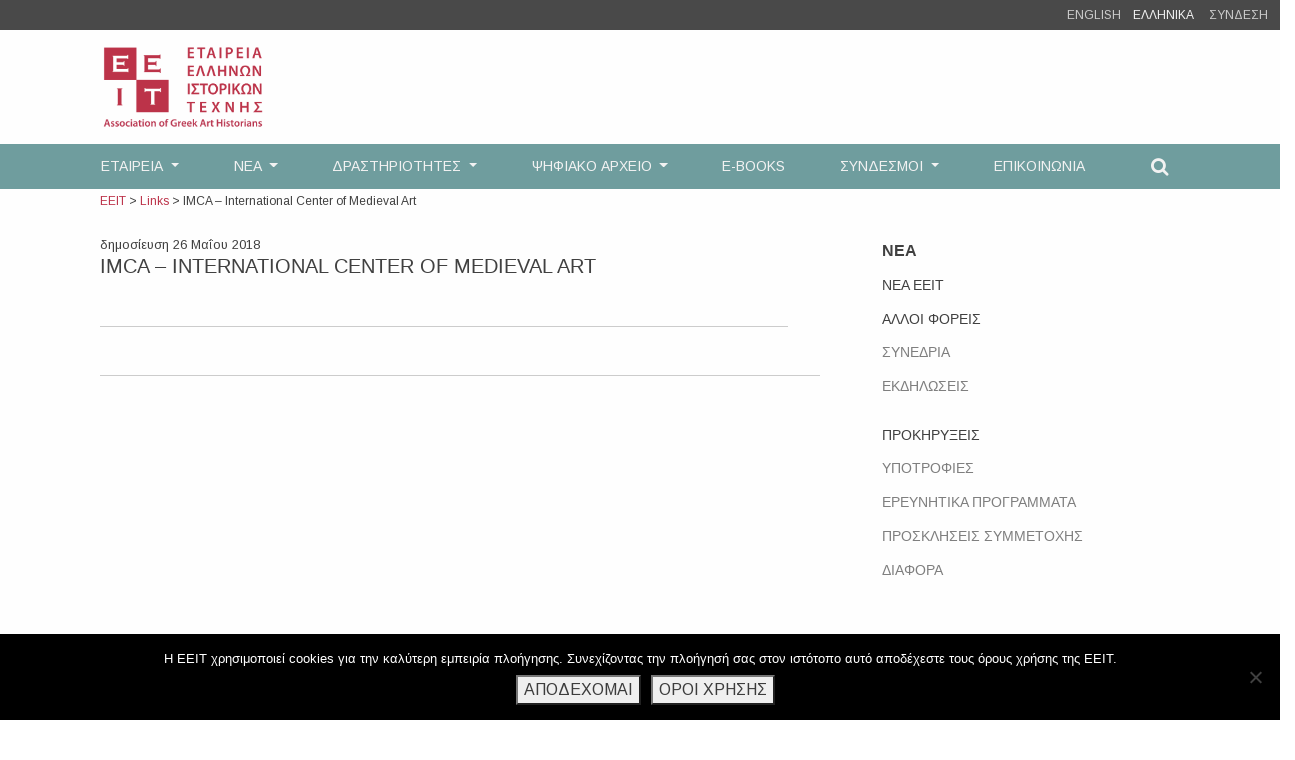

--- FILE ---
content_type: text/html; charset=UTF-8
request_url: https://eeit.org/link/imca-international-center-of-medieval-art/
body_size: 14998
content:
<!doctype html>
<html lang="el">
<head>
	<meta charset="UTF-8">
	<meta name="viewport" content="width=device-width, initial-scale=1, shrink-to-fit=no">
	<link rel="profile" href="https://gmpg.org/xfn/11">
	<link rel="stylesheet" href="https://maxcdn.bootstrapcdn.com/bootstrap/4.0.0/css/bootstrap.min.css" integrity="sha384-Gn5384xqQ1aoWXA+058RXPxPg6fy4IWvTNh0E263XmFcJlSAwiGgFAW/dAiS6JXm" crossorigin="anonymous">
	<script>
	  FontAwesomeConfig = { searchPseudoElements: true };
	</script>
	<script src="https://use.fontawesome.com/2c63798948.js"></script>
	<title>IMCA – International Center of Medieval Art &#x2d; ΕΕΙΤ</title>
	<style>img:is([sizes="auto" i], [sizes^="auto," i]) { contain-intrinsic-size: 3000px 1500px }</style>
	<link rel="alternate" hreflang="el" href="https://eeit.org/link/imca-international-center-of-medieval-art/" />
<link rel="alternate" hreflang="x-default" href="https://eeit.org/link/imca-international-center-of-medieval-art/" />

<!-- The SEO Framework by Sybre Waaijer -->
<meta name="robots" content="max-snippet:-1,max-image-preview:standard,max-video-preview:-1" />
<link rel="canonical" href="https://eeit.org/link/imca-international-center-of-medieval-art/" />
<meta property="og:type" content="article" />
<meta property="og:locale" content="el_GR" />
<meta property="og:site_name" content="ΕΕΙΤ" />
<meta property="og:title" content="IMCA – International Center of Medieval Art &#x2d; ΕΕΙΤ" />
<meta property="og:url" content="https://eeit.org/link/imca-international-center-of-medieval-art/" />
<meta property="og:image" content="https://eeit.org/wp/wp-content/uploads/2020/07/cropped-eeit-2-3.jpg" />
<meta property="og:image:width" content="948" />
<meta property="og:image:height" content="498" />
<meta property="article:published_time" content="2018-05-25T22:48:00+00:00" />
<meta property="article:modified_time" content="2018-05-25T22:48:00+00:00" />
<meta name="twitter:card" content="summary_large_image" />
<meta name="twitter:title" content="IMCA – International Center of Medieval Art &#x2d; ΕΕΙΤ" />
<meta name="twitter:image" content="https://eeit.org/wp/wp-content/uploads/2020/07/cropped-eeit-2-3.jpg" />
<script type="application/ld+json">{"@context":"https://schema.org","@graph":[{"@type":"WebSite","@id":"https://eeit.org/#/schema/WebSite","url":"https://eeit.org/","name":"ΕΕΙΤ","description":"Εταιρεία Ελλήνων Ιστορικών Τέχνης","inLanguage":"el","potentialAction":{"@type":"SearchAction","target":{"@type":"EntryPoint","urlTemplate":"https://eeit.org/search/{search_term_string}/"},"query-input":"required name=search_term_string"},"publisher":{"@type":"Organization","@id":"https://eeit.org/#/schema/Organization","name":"ΕΕΙΤ","url":"https://eeit.org/","logo":{"@type":"ImageObject","url":"https://eeit.org/wp/wp-content/uploads/2020/07/cropped-eeit-2-2.jpg","contentUrl":"https://eeit.org/wp/wp-content/uploads/2020/07/cropped-eeit-2-2.jpg","width":421,"height":443}}},{"@type":"WebPage","@id":"https://eeit.org/link/imca-international-center-of-medieval-art/","url":"https://eeit.org/link/imca-international-center-of-medieval-art/","name":"IMCA – International Center of Medieval Art &#x2d; ΕΕΙΤ","inLanguage":"el","isPartOf":{"@id":"https://eeit.org/#/schema/WebSite"},"breadcrumb":{"@type":"BreadcrumbList","@id":"https://eeit.org/#/schema/BreadcrumbList","itemListElement":[{"@type":"ListItem","position":1,"item":"https://eeit.org/","name":"ΕΕΙΤ"},{"@type":"ListItem","position":2,"item":"https://eeit.org/link/","name":"Αρχεία: Links"},{"@type":"ListItem","position":3,"item":"https://eeit.org/link_categories/alles-chores/","name":"Link Category: Άλλες χώρες"},{"@type":"ListItem","position":4,"item":"https://eeit.org/link_categories/alles-chores/epistimonikes-eteries-2/","name":"Link Category: Επιστημονικές Εταιρείες, Ιδρύματα,, Οργανισμοί κ.ά"},{"@type":"ListItem","position":5,"name":"IMCA – International Center of Medieval Art"}]},"potentialAction":{"@type":"ReadAction","target":"https://eeit.org/link/imca-international-center-of-medieval-art/"},"datePublished":"2018-05-25T22:48:00+00:00","dateModified":"2018-05-25T22:48:00+00:00"}]}</script>
<!-- / The SEO Framework by Sybre Waaijer | 28.89ms meta | 8.74ms boot -->

<link rel='dns-prefetch' href='//ws.sharethis.com' />
<link rel="alternate" type="application/rss+xml" title="Ροή RSS &raquo; ΕΕΙΤ" href="https://eeit.org/feed/" />
<link rel="alternate" type="application/rss+xml" title="Ροή Σχολίων &raquo; ΕΕΙΤ" href="https://eeit.org/comments/feed/" />
<script type="text/javascript">
/* <![CDATA[ */
window._wpemojiSettings = {"baseUrl":"https:\/\/s.w.org\/images\/core\/emoji\/16.0.1\/72x72\/","ext":".png","svgUrl":"https:\/\/s.w.org\/images\/core\/emoji\/16.0.1\/svg\/","svgExt":".svg","source":{"concatemoji":"https:\/\/eeit.org\/wp\/wp-includes\/js\/wp-emoji-release.min.js?ver=6.8.3"}};
/*! This file is auto-generated */
!function(s,n){var o,i,e;function c(e){try{var t={supportTests:e,timestamp:(new Date).valueOf()};sessionStorage.setItem(o,JSON.stringify(t))}catch(e){}}function p(e,t,n){e.clearRect(0,0,e.canvas.width,e.canvas.height),e.fillText(t,0,0);var t=new Uint32Array(e.getImageData(0,0,e.canvas.width,e.canvas.height).data),a=(e.clearRect(0,0,e.canvas.width,e.canvas.height),e.fillText(n,0,0),new Uint32Array(e.getImageData(0,0,e.canvas.width,e.canvas.height).data));return t.every(function(e,t){return e===a[t]})}function u(e,t){e.clearRect(0,0,e.canvas.width,e.canvas.height),e.fillText(t,0,0);for(var n=e.getImageData(16,16,1,1),a=0;a<n.data.length;a++)if(0!==n.data[a])return!1;return!0}function f(e,t,n,a){switch(t){case"flag":return n(e,"\ud83c\udff3\ufe0f\u200d\u26a7\ufe0f","\ud83c\udff3\ufe0f\u200b\u26a7\ufe0f")?!1:!n(e,"\ud83c\udde8\ud83c\uddf6","\ud83c\udde8\u200b\ud83c\uddf6")&&!n(e,"\ud83c\udff4\udb40\udc67\udb40\udc62\udb40\udc65\udb40\udc6e\udb40\udc67\udb40\udc7f","\ud83c\udff4\u200b\udb40\udc67\u200b\udb40\udc62\u200b\udb40\udc65\u200b\udb40\udc6e\u200b\udb40\udc67\u200b\udb40\udc7f");case"emoji":return!a(e,"\ud83e\udedf")}return!1}function g(e,t,n,a){var r="undefined"!=typeof WorkerGlobalScope&&self instanceof WorkerGlobalScope?new OffscreenCanvas(300,150):s.createElement("canvas"),o=r.getContext("2d",{willReadFrequently:!0}),i=(o.textBaseline="top",o.font="600 32px Arial",{});return e.forEach(function(e){i[e]=t(o,e,n,a)}),i}function t(e){var t=s.createElement("script");t.src=e,t.defer=!0,s.head.appendChild(t)}"undefined"!=typeof Promise&&(o="wpEmojiSettingsSupports",i=["flag","emoji"],n.supports={everything:!0,everythingExceptFlag:!0},e=new Promise(function(e){s.addEventListener("DOMContentLoaded",e,{once:!0})}),new Promise(function(t){var n=function(){try{var e=JSON.parse(sessionStorage.getItem(o));if("object"==typeof e&&"number"==typeof e.timestamp&&(new Date).valueOf()<e.timestamp+604800&&"object"==typeof e.supportTests)return e.supportTests}catch(e){}return null}();if(!n){if("undefined"!=typeof Worker&&"undefined"!=typeof OffscreenCanvas&&"undefined"!=typeof URL&&URL.createObjectURL&&"undefined"!=typeof Blob)try{var e="postMessage("+g.toString()+"("+[JSON.stringify(i),f.toString(),p.toString(),u.toString()].join(",")+"));",a=new Blob([e],{type:"text/javascript"}),r=new Worker(URL.createObjectURL(a),{name:"wpTestEmojiSupports"});return void(r.onmessage=function(e){c(n=e.data),r.terminate(),t(n)})}catch(e){}c(n=g(i,f,p,u))}t(n)}).then(function(e){for(var t in e)n.supports[t]=e[t],n.supports.everything=n.supports.everything&&n.supports[t],"flag"!==t&&(n.supports.everythingExceptFlag=n.supports.everythingExceptFlag&&n.supports[t]);n.supports.everythingExceptFlag=n.supports.everythingExceptFlag&&!n.supports.flag,n.DOMReady=!1,n.readyCallback=function(){n.DOMReady=!0}}).then(function(){return e}).then(function(){var e;n.supports.everything||(n.readyCallback(),(e=n.source||{}).concatemoji?t(e.concatemoji):e.wpemoji&&e.twemoji&&(t(e.twemoji),t(e.wpemoji)))}))}((window,document),window._wpemojiSettings);
/* ]]> */
</script>
<style id='wp-emoji-styles-inline-css' type='text/css'>

	img.wp-smiley, img.emoji {
		display: inline !important;
		border: none !important;
		box-shadow: none !important;
		height: 1em !important;
		width: 1em !important;
		margin: 0 0.07em !important;
		vertical-align: -0.1em !important;
		background: none !important;
		padding: 0 !important;
	}
</style>
<link rel='stylesheet' id='wp-block-library-css' href='https://eeit.org/wp/wp-includes/css/dist/block-library/style.min.css?ver=6.8.3' type='text/css' media='all' />
<style id='classic-theme-styles-inline-css' type='text/css'>
/*! This file is auto-generated */
.wp-block-button__link{color:#fff;background-color:#32373c;border-radius:9999px;box-shadow:none;text-decoration:none;padding:calc(.667em + 2px) calc(1.333em + 2px);font-size:1.125em}.wp-block-file__button{background:#32373c;color:#fff;text-decoration:none}
</style>
<style id='global-styles-inline-css' type='text/css'>
:root{--wp--preset--aspect-ratio--square: 1;--wp--preset--aspect-ratio--4-3: 4/3;--wp--preset--aspect-ratio--3-4: 3/4;--wp--preset--aspect-ratio--3-2: 3/2;--wp--preset--aspect-ratio--2-3: 2/3;--wp--preset--aspect-ratio--16-9: 16/9;--wp--preset--aspect-ratio--9-16: 9/16;--wp--preset--color--black: #000000;--wp--preset--color--cyan-bluish-gray: #abb8c3;--wp--preset--color--white: #ffffff;--wp--preset--color--pale-pink: #f78da7;--wp--preset--color--vivid-red: #cf2e2e;--wp--preset--color--luminous-vivid-orange: #ff6900;--wp--preset--color--luminous-vivid-amber: #fcb900;--wp--preset--color--light-green-cyan: #7bdcb5;--wp--preset--color--vivid-green-cyan: #00d084;--wp--preset--color--pale-cyan-blue: #8ed1fc;--wp--preset--color--vivid-cyan-blue: #0693e3;--wp--preset--color--vivid-purple: #9b51e0;--wp--preset--gradient--vivid-cyan-blue-to-vivid-purple: linear-gradient(135deg,rgba(6,147,227,1) 0%,rgb(155,81,224) 100%);--wp--preset--gradient--light-green-cyan-to-vivid-green-cyan: linear-gradient(135deg,rgb(122,220,180) 0%,rgb(0,208,130) 100%);--wp--preset--gradient--luminous-vivid-amber-to-luminous-vivid-orange: linear-gradient(135deg,rgba(252,185,0,1) 0%,rgba(255,105,0,1) 100%);--wp--preset--gradient--luminous-vivid-orange-to-vivid-red: linear-gradient(135deg,rgba(255,105,0,1) 0%,rgb(207,46,46) 100%);--wp--preset--gradient--very-light-gray-to-cyan-bluish-gray: linear-gradient(135deg,rgb(238,238,238) 0%,rgb(169,184,195) 100%);--wp--preset--gradient--cool-to-warm-spectrum: linear-gradient(135deg,rgb(74,234,220) 0%,rgb(151,120,209) 20%,rgb(207,42,186) 40%,rgb(238,44,130) 60%,rgb(251,105,98) 80%,rgb(254,248,76) 100%);--wp--preset--gradient--blush-light-purple: linear-gradient(135deg,rgb(255,206,236) 0%,rgb(152,150,240) 100%);--wp--preset--gradient--blush-bordeaux: linear-gradient(135deg,rgb(254,205,165) 0%,rgb(254,45,45) 50%,rgb(107,0,62) 100%);--wp--preset--gradient--luminous-dusk: linear-gradient(135deg,rgb(255,203,112) 0%,rgb(199,81,192) 50%,rgb(65,88,208) 100%);--wp--preset--gradient--pale-ocean: linear-gradient(135deg,rgb(255,245,203) 0%,rgb(182,227,212) 50%,rgb(51,167,181) 100%);--wp--preset--gradient--electric-grass: linear-gradient(135deg,rgb(202,248,128) 0%,rgb(113,206,126) 100%);--wp--preset--gradient--midnight: linear-gradient(135deg,rgb(2,3,129) 0%,rgb(40,116,252) 100%);--wp--preset--font-size--small: 13px;--wp--preset--font-size--medium: 20px;--wp--preset--font-size--large: 36px;--wp--preset--font-size--x-large: 42px;--wp--preset--spacing--20: 0.44rem;--wp--preset--spacing--30: 0.67rem;--wp--preset--spacing--40: 1rem;--wp--preset--spacing--50: 1.5rem;--wp--preset--spacing--60: 2.25rem;--wp--preset--spacing--70: 3.38rem;--wp--preset--spacing--80: 5.06rem;--wp--preset--shadow--natural: 6px 6px 9px rgba(0, 0, 0, 0.2);--wp--preset--shadow--deep: 12px 12px 50px rgba(0, 0, 0, 0.4);--wp--preset--shadow--sharp: 6px 6px 0px rgba(0, 0, 0, 0.2);--wp--preset--shadow--outlined: 6px 6px 0px -3px rgba(255, 255, 255, 1), 6px 6px rgba(0, 0, 0, 1);--wp--preset--shadow--crisp: 6px 6px 0px rgba(0, 0, 0, 1);}:where(.is-layout-flex){gap: 0.5em;}:where(.is-layout-grid){gap: 0.5em;}body .is-layout-flex{display: flex;}.is-layout-flex{flex-wrap: wrap;align-items: center;}.is-layout-flex > :is(*, div){margin: 0;}body .is-layout-grid{display: grid;}.is-layout-grid > :is(*, div){margin: 0;}:where(.wp-block-columns.is-layout-flex){gap: 2em;}:where(.wp-block-columns.is-layout-grid){gap: 2em;}:where(.wp-block-post-template.is-layout-flex){gap: 1.25em;}:where(.wp-block-post-template.is-layout-grid){gap: 1.25em;}.has-black-color{color: var(--wp--preset--color--black) !important;}.has-cyan-bluish-gray-color{color: var(--wp--preset--color--cyan-bluish-gray) !important;}.has-white-color{color: var(--wp--preset--color--white) !important;}.has-pale-pink-color{color: var(--wp--preset--color--pale-pink) !important;}.has-vivid-red-color{color: var(--wp--preset--color--vivid-red) !important;}.has-luminous-vivid-orange-color{color: var(--wp--preset--color--luminous-vivid-orange) !important;}.has-luminous-vivid-amber-color{color: var(--wp--preset--color--luminous-vivid-amber) !important;}.has-light-green-cyan-color{color: var(--wp--preset--color--light-green-cyan) !important;}.has-vivid-green-cyan-color{color: var(--wp--preset--color--vivid-green-cyan) !important;}.has-pale-cyan-blue-color{color: var(--wp--preset--color--pale-cyan-blue) !important;}.has-vivid-cyan-blue-color{color: var(--wp--preset--color--vivid-cyan-blue) !important;}.has-vivid-purple-color{color: var(--wp--preset--color--vivid-purple) !important;}.has-black-background-color{background-color: var(--wp--preset--color--black) !important;}.has-cyan-bluish-gray-background-color{background-color: var(--wp--preset--color--cyan-bluish-gray) !important;}.has-white-background-color{background-color: var(--wp--preset--color--white) !important;}.has-pale-pink-background-color{background-color: var(--wp--preset--color--pale-pink) !important;}.has-vivid-red-background-color{background-color: var(--wp--preset--color--vivid-red) !important;}.has-luminous-vivid-orange-background-color{background-color: var(--wp--preset--color--luminous-vivid-orange) !important;}.has-luminous-vivid-amber-background-color{background-color: var(--wp--preset--color--luminous-vivid-amber) !important;}.has-light-green-cyan-background-color{background-color: var(--wp--preset--color--light-green-cyan) !important;}.has-vivid-green-cyan-background-color{background-color: var(--wp--preset--color--vivid-green-cyan) !important;}.has-pale-cyan-blue-background-color{background-color: var(--wp--preset--color--pale-cyan-blue) !important;}.has-vivid-cyan-blue-background-color{background-color: var(--wp--preset--color--vivid-cyan-blue) !important;}.has-vivid-purple-background-color{background-color: var(--wp--preset--color--vivid-purple) !important;}.has-black-border-color{border-color: var(--wp--preset--color--black) !important;}.has-cyan-bluish-gray-border-color{border-color: var(--wp--preset--color--cyan-bluish-gray) !important;}.has-white-border-color{border-color: var(--wp--preset--color--white) !important;}.has-pale-pink-border-color{border-color: var(--wp--preset--color--pale-pink) !important;}.has-vivid-red-border-color{border-color: var(--wp--preset--color--vivid-red) !important;}.has-luminous-vivid-orange-border-color{border-color: var(--wp--preset--color--luminous-vivid-orange) !important;}.has-luminous-vivid-amber-border-color{border-color: var(--wp--preset--color--luminous-vivid-amber) !important;}.has-light-green-cyan-border-color{border-color: var(--wp--preset--color--light-green-cyan) !important;}.has-vivid-green-cyan-border-color{border-color: var(--wp--preset--color--vivid-green-cyan) !important;}.has-pale-cyan-blue-border-color{border-color: var(--wp--preset--color--pale-cyan-blue) !important;}.has-vivid-cyan-blue-border-color{border-color: var(--wp--preset--color--vivid-cyan-blue) !important;}.has-vivid-purple-border-color{border-color: var(--wp--preset--color--vivid-purple) !important;}.has-vivid-cyan-blue-to-vivid-purple-gradient-background{background: var(--wp--preset--gradient--vivid-cyan-blue-to-vivid-purple) !important;}.has-light-green-cyan-to-vivid-green-cyan-gradient-background{background: var(--wp--preset--gradient--light-green-cyan-to-vivid-green-cyan) !important;}.has-luminous-vivid-amber-to-luminous-vivid-orange-gradient-background{background: var(--wp--preset--gradient--luminous-vivid-amber-to-luminous-vivid-orange) !important;}.has-luminous-vivid-orange-to-vivid-red-gradient-background{background: var(--wp--preset--gradient--luminous-vivid-orange-to-vivid-red) !important;}.has-very-light-gray-to-cyan-bluish-gray-gradient-background{background: var(--wp--preset--gradient--very-light-gray-to-cyan-bluish-gray) !important;}.has-cool-to-warm-spectrum-gradient-background{background: var(--wp--preset--gradient--cool-to-warm-spectrum) !important;}.has-blush-light-purple-gradient-background{background: var(--wp--preset--gradient--blush-light-purple) !important;}.has-blush-bordeaux-gradient-background{background: var(--wp--preset--gradient--blush-bordeaux) !important;}.has-luminous-dusk-gradient-background{background: var(--wp--preset--gradient--luminous-dusk) !important;}.has-pale-ocean-gradient-background{background: var(--wp--preset--gradient--pale-ocean) !important;}.has-electric-grass-gradient-background{background: var(--wp--preset--gradient--electric-grass) !important;}.has-midnight-gradient-background{background: var(--wp--preset--gradient--midnight) !important;}.has-small-font-size{font-size: var(--wp--preset--font-size--small) !important;}.has-medium-font-size{font-size: var(--wp--preset--font-size--medium) !important;}.has-large-font-size{font-size: var(--wp--preset--font-size--large) !important;}.has-x-large-font-size{font-size: var(--wp--preset--font-size--x-large) !important;}
:where(.wp-block-post-template.is-layout-flex){gap: 1.25em;}:where(.wp-block-post-template.is-layout-grid){gap: 1.25em;}
:where(.wp-block-columns.is-layout-flex){gap: 2em;}:where(.wp-block-columns.is-layout-grid){gap: 2em;}
:root :where(.wp-block-pullquote){font-size: 1.5em;line-height: 1.6;}
</style>
<link rel='stylesheet' id='cookie-notice-front-css' href='https://eeit.org/wp/wp-content/plugins/cookie-notice/css/front.min.css?ver=2.5.7' type='text/css' media='all' />
<link rel='stylesheet' id='eeb-css-frontend-css' href='https://eeit.org/wp/wp-content/plugins/email-encoder-bundle/core/includes/assets/css/style.css?ver=250308-162923' type='text/css' media='all' />
<link rel='stylesheet' id='email-subscribers-css' href='https://eeit.org/wp/wp-content/plugins/email-subscribers/lite/public/css/email-subscribers-public.css?ver=5.9.2' type='text/css' media='all' />
<link rel='stylesheet' id='searchandfilter-css' href='https://eeit.org/wp/wp-content/plugins/search-filter/style.css?ver=1' type='text/css' media='all' />
<link rel='stylesheet' id='widgetopts-styles-css' href='https://eeit.org/wp/wp-content/plugins/widget-options/assets/css/widget-options.css?ver=4.1.2' type='text/css' media='all' />
<link rel='stylesheet' id='wpml-legacy-horizontal-list-0-css' href='https://eeit.org/wp/wp-content/plugins/sitepress-multilingual-cms/templates/language-switchers/legacy-list-horizontal/style.min.css?ver=1' type='text/css' media='all' />
<link rel='stylesheet' id='eeit-bootstrap-style-css' href='https://eeit.org/wp/wp-content/themes/eeit-bootstrap/style.css?ver=6.8.3' type='text/css' media='all' />
<link rel='stylesheet' id='um_modal-css' href='https://eeit.org/wp/wp-content/plugins/ultimate-member/assets/css/um-modal.min.css?ver=2.10.5' type='text/css' media='all' />
<link rel='stylesheet' id='um_ui-css' href='https://eeit.org/wp/wp-content/plugins/ultimate-member/assets/libs/jquery-ui/jquery-ui.min.css?ver=1.13.2' type='text/css' media='all' />
<link rel='stylesheet' id='um_tipsy-css' href='https://eeit.org/wp/wp-content/plugins/ultimate-member/assets/libs/tipsy/tipsy.min.css?ver=1.0.0a' type='text/css' media='all' />
<link rel='stylesheet' id='um_raty-css' href='https://eeit.org/wp/wp-content/plugins/ultimate-member/assets/libs/raty/um-raty.min.css?ver=2.6.0' type='text/css' media='all' />
<link rel='stylesheet' id='select2-css' href='https://eeit.org/wp/wp-content/plugins/ultimate-member/assets/libs/select2/select2.min.css?ver=4.0.13' type='text/css' media='all' />
<link rel='stylesheet' id='um_fileupload-css' href='https://eeit.org/wp/wp-content/plugins/ultimate-member/assets/css/um-fileupload.min.css?ver=2.10.5' type='text/css' media='all' />
<link rel='stylesheet' id='um_confirm-css' href='https://eeit.org/wp/wp-content/plugins/ultimate-member/assets/libs/um-confirm/um-confirm.min.css?ver=1.0' type='text/css' media='all' />
<link rel='stylesheet' id='um_datetime-css' href='https://eeit.org/wp/wp-content/plugins/ultimate-member/assets/libs/pickadate/default.min.css?ver=3.6.2' type='text/css' media='all' />
<link rel='stylesheet' id='um_datetime_date-css' href='https://eeit.org/wp/wp-content/plugins/ultimate-member/assets/libs/pickadate/default.date.min.css?ver=3.6.2' type='text/css' media='all' />
<link rel='stylesheet' id='um_datetime_time-css' href='https://eeit.org/wp/wp-content/plugins/ultimate-member/assets/libs/pickadate/default.time.min.css?ver=3.6.2' type='text/css' media='all' />
<link rel='stylesheet' id='um_fonticons_ii-css' href='https://eeit.org/wp/wp-content/plugins/ultimate-member/assets/libs/legacy/fonticons/fonticons-ii.min.css?ver=2.10.5' type='text/css' media='all' />
<link rel='stylesheet' id='um_fonticons_fa-css' href='https://eeit.org/wp/wp-content/plugins/ultimate-member/assets/libs/legacy/fonticons/fonticons-fa.min.css?ver=2.10.5' type='text/css' media='all' />
<link rel='stylesheet' id='um_fontawesome-css' href='https://eeit.org/wp/wp-content/plugins/ultimate-member/assets/css/um-fontawesome.min.css?ver=6.5.2' type='text/css' media='all' />
<link rel='stylesheet' id='um_common-css' href='https://eeit.org/wp/wp-content/plugins/ultimate-member/assets/css/common.min.css?ver=2.10.5' type='text/css' media='all' />
<link rel='stylesheet' id='um_responsive-css' href='https://eeit.org/wp/wp-content/plugins/ultimate-member/assets/css/um-responsive.min.css?ver=2.10.5' type='text/css' media='all' />
<link rel='stylesheet' id='um_styles-css' href='https://eeit.org/wp/wp-content/plugins/ultimate-member/assets/css/um-styles.min.css?ver=2.10.5' type='text/css' media='all' />
<link rel='stylesheet' id='um_crop-css' href='https://eeit.org/wp/wp-content/plugins/ultimate-member/assets/libs/cropper/cropper.min.css?ver=1.6.1' type='text/css' media='all' />
<link rel='stylesheet' id='um_profile-css' href='https://eeit.org/wp/wp-content/plugins/ultimate-member/assets/css/um-profile.min.css?ver=2.10.5' type='text/css' media='all' />
<link rel='stylesheet' id='um_account-css' href='https://eeit.org/wp/wp-content/plugins/ultimate-member/assets/css/um-account.min.css?ver=2.10.5' type='text/css' media='all' />
<link rel='stylesheet' id='um_misc-css' href='https://eeit.org/wp/wp-content/plugins/ultimate-member/assets/css/um-misc.min.css?ver=2.10.5' type='text/css' media='all' />
<link rel='stylesheet' id='um_default_css-css' href='https://eeit.org/wp/wp-content/plugins/ultimate-member/assets/css/um-old-default.min.css?ver=2.10.5' type='text/css' media='all' />
<link rel='stylesheet' id='um_old_css-css' href='https://eeit.org/wp/wp-content/plugins/ultimate-member/../../uploads/ultimatemember/um_old_settings.css?ver=2.0.0' type='text/css' media='all' />
<script type="text/javascript" src="https://eeit.org/wp/wp-includes/js/jquery/jquery.min.js?ver=3.7.1" id="jquery-core-js"></script>
<script type="text/javascript" src="https://eeit.org/wp/wp-includes/js/jquery/jquery-migrate.min.js?ver=3.4.1" id="jquery-migrate-js"></script>
<script type="text/javascript" src="https://eeit.org/wp/wp-content/plugins/email-encoder-bundle/core/includes/assets/js/custom.js?ver=250308-162923" id="eeb-js-frontend-js"></script>
<script type="text/javascript" id="3d-flip-book-client-locale-loader-js-extra">
/* <![CDATA[ */
var FB3D_CLIENT_LOCALE = {"ajaxurl":"https:\/\/eeit.org\/wp\/wp-admin\/admin-ajax.php","dictionary":{"Table of contents":"Table of contents","Close":"Close","Bookmarks":"Bookmarks","Thumbnails":"Thumbnails","Search":"Search","Share":"Share","Facebook":"Facebook","Twitter":"Twitter","Email":"Email","Play":"Play","Previous page":"Previous page","Next page":"Next page","Zoom in":"Zoom in","Zoom out":"Zoom out","Fit view":"Fit view","Auto play":"Auto play","Full screen":"Full screen","More":"More","Smart pan":"Smart pan","Single page":"Single page","Sounds":"Sounds","Stats":"Stats","Print":"Print","Download":"Download","Goto first page":"Goto first page","Goto last page":"Goto last page"},"images":"https:\/\/eeit.org\/wp\/wp-content\/plugins\/interactive-3d-flipbook-powered-physics-engine\/assets\/images\/","jsData":{"urls":[],"posts":{"ids_mis":[],"ids":[]},"pages":[],"firstPages":[],"bookCtrlProps":[],"bookTemplates":[]},"key":"3d-flip-book","pdfJS":{"pdfJsLib":"https:\/\/eeit.org\/wp\/wp-content\/plugins\/interactive-3d-flipbook-powered-physics-engine\/assets\/js\/pdf.min.js?ver=4.3.136","pdfJsWorker":"https:\/\/eeit.org\/wp\/wp-content\/plugins\/interactive-3d-flipbook-powered-physics-engine\/assets\/js\/pdf.worker.js?ver=4.3.136","stablePdfJsLib":"https:\/\/eeit.org\/wp\/wp-content\/plugins\/interactive-3d-flipbook-powered-physics-engine\/assets\/js\/stable\/pdf.min.js?ver=2.5.207","stablePdfJsWorker":"https:\/\/eeit.org\/wp\/wp-content\/plugins\/interactive-3d-flipbook-powered-physics-engine\/assets\/js\/stable\/pdf.worker.js?ver=2.5.207","pdfJsCMapUrl":"https:\/\/eeit.org\/wp\/wp-content\/plugins\/interactive-3d-flipbook-powered-physics-engine\/assets\/cmaps\/"},"cacheurl":"https:\/\/eeit.org\/wp\/wp-content\/uploads\/3d-flip-book\/cache\/","pluginsurl":"https:\/\/eeit.org\/wp\/wp-content\/plugins\/","pluginurl":"https:\/\/eeit.org\/wp\/wp-content\/plugins\/interactive-3d-flipbook-powered-physics-engine\/","thumbnailSize":{"width":"500","height":"500"},"version":"1.16.16"};
/* ]]> */
</script>
<script type="text/javascript" src="https://eeit.org/wp/wp-content/plugins/interactive-3d-flipbook-powered-physics-engine/assets/js/client-locale-loader.js?ver=1.16.16" id="3d-flip-book-client-locale-loader-js" async="async" data-wp-strategy="async"></script>
<script type="text/javascript" id="jquery-remove-uppercase-accents-js-extra">
/* <![CDATA[ */
var rua = {"accents":[{"original":"\u0386\u0399","convert":"\u0391\u03aa"},{"original":"\u0386\u03a5","convert":"\u0391\u03ab"},{"original":"\u0388\u0399","convert":"\u0395\u03aa"},{"original":"\u038c\u0399","convert":"\u039f\u03aa"},{"original":"\u0388\u03a5","convert":"\u0395\u03ab"},{"original":"\u038c\u03a5","convert":"\u039f\u03ab"},{"original":"\u03ac\u03b9","convert":"\u03b1\u03ca"},{"original":"\u03ad\u03b9","convert":"\u03b5\u03ca"},{"original":"\u0386\u03c5","convert":"\u03b1\u03cb"},{"original":"\u03ac\u03c5","convert":"\u03b1\u03cb"},{"original":"\u03cc\u03b9","convert":"\u03bf\u03ca"},{"original":"\u0388\u03c5","convert":"\u03b5\u03cb"},{"original":"\u03ad\u03c5","convert":"\u03b5\u03cb"},{"original":"\u03cc\u03c5","convert":"\u03bf\u03cb"},{"original":"\u038c\u03c5","convert":"\u03bf\u03cb"},{"original":"\u0386","convert":"\u0391"},{"original":"\u03ac","convert":"\u03b1"},{"original":"\u0388","convert":"\u0395"},{"original":"\u03ad","convert":"\u03b5"},{"original":"\u0389","convert":"\u0397"},{"original":"\u03ae","convert":"\u03b7"},{"original":"\u038a","convert":"\u0399"},{"original":"\u03aa","convert":"\u0399"},{"original":"\u03af","convert":"\u03b9"},{"original":"\u0390","convert":"\u03ca"},{"original":"\u038c","convert":"\u039f"},{"original":"\u03cc","convert":"\u03bf"},{"original":"\u038e","convert":"\u03a5"},{"original":"\u03cd","convert":"\u03c5"},{"original":"\u03b0","convert":"\u03cb"},{"original":"\u038f","convert":"\u03a9"},{"original":"\u03ce","convert":"\u03c9"}],"selectors":"","selAction":""};
/* ]]> */
</script>
<script type="text/javascript" src="https://eeit.org/wp/wp-content/plugins/remove-uppercase-accents/js/jquery.remove-uppercase-accents.js?ver=6.8.3" id="jquery-remove-uppercase-accents-js"></script>
<script id='st_insights_js' type="text/javascript" src="https://ws.sharethis.com/button/st_insights.js?publisher=4d48b7c5-0ae3-43d4-bfbe-3ff8c17a8ae6&amp;product=simpleshare&amp;ver=8.5.2" id="ssba-sharethis-js"></script>
<script type="text/javascript" src="https://eeit.org/wp/wp-content/themes/eeit-bootstrap/js/pdf.js?ver=6.8.3" id="pdfjs-js"></script>
<script type="text/javascript" src="https://eeit.org/wp/wp-content/themes/eeit-bootstrap/js/pdfobject.min.js?ver=6.8.3" id="pdfobject-js"></script>
<script type="text/javascript" src="https://eeit.org/wp/wp-content/plugins/ultimate-member/assets/js/um-gdpr.min.js?ver=2.10.5" id="um-gdpr-js"></script>
<link rel="https://api.w.org/" href="https://eeit.org/wp-json/" /><link rel="EditURI" type="application/rsd+xml" title="RSD" href="https://eeit.org/wp/xmlrpc.php?rsd" />
<link rel="alternate" title="oEmbed (JSON)" type="application/json+oembed" href="https://eeit.org/wp-json/oembed/1.0/embed?url=https%3A%2F%2Feeit.org%2Flink%2Fimca-international-center-of-medieval-art%2F" />
<link rel="alternate" title="oEmbed (XML)" type="text/xml+oembed" href="https://eeit.org/wp-json/oembed/1.0/embed?url=https%3A%2F%2Feeit.org%2Flink%2Fimca-international-center-of-medieval-art%2F&#038;format=xml" />
<meta name="generator" content="WPML ver:4.8.1 stt:1,13;" />
</head>

<body class="wp-singular link-template-default single single-link postid-1732 wp-theme-eeit-bootstrap cookies-not-set">

<div id="page" class="site">
	<div id="header">
		<a class="skip-link screen-reader-text" href="#content">Skip to content</a>
		<header id="masthead" class="site-header">
			<div class="row" id="toolbar">
				<div class="col-6">
					<div id="menu-toggle"  class="text-uppercase text-white">
						MENU
					</div>
				</div>
				<div class="col-6">
					<div  class="text-right text-uppercase">
						<ul>
							<li><a href="https://eeit.org/?lang=en">English</a></li>Ελληνικα														<li><a href="https://eeit.org/wp/wp-login.php">Σύνδεση</a></li>
						</ul>
					</div>
				</div>
			</div>
			<div class="container">
				<div class="row">
					<div class="col-12 col-md-4">
						<div class="site-branding">
							<a href="https://eeit.org/" rel="home"><img src="https://eeit.org/wp/wp-content/themes/eeit-bootstrap/img/eeit-logo.png" alt="ΕΕΙΤ" /></a>
						</div><!-- .site-branding -->
					</div>
				</div>
			</div>

			<div class="row main-navigation-row">
				<div class="col-12">
					<div class="container">
						<nav id="mobile-navigation" class="mobile-menu">
							<div class="menu-primary-container"><ul id="primary-menu" class="menu"><li id="menu-item-52" class="menu-item menu-item-type-post_type menu-item-object-page menu-item-has-children menu-item-52"><a href="https://eeit.org/eteria/">ΕΤΑΙΡEΙΑ</a>
<ul class="sub-menu">
	<li id="menu-item-53" class="menu-item menu-item-type-post_type menu-item-object-page menu-item-53"><a href="https://eeit.org/eteria/istoria-tis-eit/">Ιστορία της ΕΕΙΤ</a></li>
	<li id="menu-item-54" class="menu-item menu-item-type-post_type menu-item-object-page menu-item-54"><a href="https://eeit.org/eteria/stochi/">Στόχοι</a></li>
	<li id="menu-item-55" class="menu-item menu-item-type-post_type menu-item-object-page menu-item-55"><a href="https://eeit.org/eteria/katastatiko/">Καταστατικό</a></li>
	<li id="menu-item-56" class="menu-item menu-item-type-post_type menu-item-object-page menu-item-56"><a href="https://eeit.org/eteria/diikitiko-symvoulio/">Διοικητικό Συμβούλιο</a></li>
	<li id="menu-item-57" class="menu-item menu-item-type-post_type menu-item-object-page menu-item-57"><a href="https://eeit.org/eteria/proigoumena-diikitika-symvoulia/">Προηγούμενα Δ.Σ.</a></li>
	<li id="menu-item-59" class="menu-item menu-item-type-post_type menu-item-object-page menu-item-has-children menu-item-59"><a href="https://eeit.org/meli/">ΜΕΛΗ</a>
	<ul class="sub-menu">
		<li id="menu-item-60" class="menu-item menu-item-type-post_type menu-item-object-page menu-item-60"><a href="https://eeit.org/meli/ginete-melos/">Γίνετε μέλος</a></li>
		<li id="menu-item-61" class="menu-item menu-item-type-post_type menu-item-object-page menu-item-61"><a href="https://eeit.org/meli/ananeosi-syndromis/">Ανανέωση συνδρομής</a></li>
		<li id="menu-item-3418" class="menu-item menu-item-type-post_type menu-item-object-page menu-item-3418"><a href="https://eeit.org/meli/meli-eeit/">Μέλη ΕΕΙΤ</a></li>
		<li id="menu-item-7661" class="menu-item menu-item-type-post_type menu-item-object-page menu-item-7661"><a href="https://eeit.org/meli/dimiourgia-logariasmou/">Δημιουργία Λογαριασμού</a></li>
	</ul>
</li>
</ul>
</li>
<li id="menu-item-63" class="menu-item menu-item-type-post_type menu-item-object-page current_page_parent menu-item-has-children menu-item-63"><a href="https://eeit.org/nea/">ΝΕΑ</a>
<ul class="sub-menu">
	<li id="menu-item-240" class="menu-item menu-item-type-taxonomy menu-item-object-category menu-item-240"><a href="https://eeit.org/category/anakoinoseis/eeit/">ΝΕΑ ΕΕΙΤ</a></li>
	<li id="menu-item-1310" class="menu-item menu-item-type-taxonomy menu-item-object-category menu-item-1310"><a href="https://eeit.org/category/anakoinoseis/prokiryxeis/diafora-2/">Προκηρύξεις θέσεων</a></li>
	<li id="menu-item-354" class="menu-item menu-item-type-taxonomy menu-item-object-category menu-item-354"><a href="https://eeit.org/category/anakoinoseis/prokiryxeis/proskliseis/">Προσκλήσεις συμμετοχής</a></li>
	<li id="menu-item-352" class="menu-item menu-item-type-taxonomy menu-item-object-category menu-item-352"><a href="https://eeit.org/category/anakoinoseis/prokiryxeis/ypotrofies/">Υποτροφίες</a></li>
	<li id="menu-item-353" class="menu-item menu-item-type-taxonomy menu-item-object-category menu-item-353"><a href="https://eeit.org/category/anakoinoseis/prokiryxeis/erevnitika-programmata/">Ερευνητικά προγράμματα</a></li>
</ul>
</li>
<li id="menu-item-356" class="menu-item menu-item-type-taxonomy menu-item-object-category menu-item-has-children menu-item-356"><a href="https://eeit.org/category/drastiriotites/">ΔΡΑΣΤΗΡΙΟΤΗΤΕΣ</a>
<ul class="sub-menu">
	<li id="menu-item-8309" class="menu-item menu-item-type-custom menu-item-object-custom menu-item-has-children menu-item-8309"><a href="#">EEIT</a>
	<ul class="sub-menu">
		<li id="menu-item-357" class="menu-item menu-item-type-taxonomy menu-item-object-category menu-item-357"><a href="https://eeit.org/category/drastiriotites/synedria-eeit/">Συνέδρια</a></li>
		<li id="menu-item-358" class="menu-item menu-item-type-taxonomy menu-item-object-category menu-item-358"><a href="https://eeit.org/category/drastiriotites/imerides/">Ημερίδες</a></li>
		<li id="menu-item-359" class="menu-item menu-item-type-taxonomy menu-item-object-category menu-item-359"><a href="https://eeit.org/category/drastiriotites/dialexeis/">Διαλέξεις</a></li>
		<li id="menu-item-360" class="menu-item menu-item-type-taxonomy menu-item-object-category menu-item-360"><a href="https://eeit.org/category/drastiriotites/ekdiloseis-eeit/">Εκδηλώσεις</a></li>
		<li id="menu-item-2503" class="menu-item menu-item-type-taxonomy menu-item-object-category menu-item-2503"><a href="https://eeit.org/category/drastiriotites/ekdoseis/">Εκδόσεις-Παραγωγές</a></li>
	</ul>
</li>
	<li id="menu-item-241" class="menu-item menu-item-type-taxonomy menu-item-object-category menu-item-has-children menu-item-241"><a href="https://eeit.org/category/drastiriotites/alloi-foris/">Άλλοι φορείς</a>
	<ul class="sub-menu">
		<li id="menu-item-349" class="menu-item menu-item-type-taxonomy menu-item-object-category menu-item-349"><a href="https://eeit.org/category/drastiriotites/alloi-foris/synedria/">Συνέδρια</a></li>
		<li id="menu-item-350" class="menu-item menu-item-type-taxonomy menu-item-object-category menu-item-350"><a href="https://eeit.org/category/drastiriotites/alloi-foris/ekdiloseis/">Εκδηλώσεις</a></li>
		<li id="menu-item-7535" class="menu-item menu-item-type-taxonomy menu-item-object-category menu-item-7535"><a href="https://eeit.org/category/drastiriotites/alloi-foris/ektheseis/">Εκθέσεις</a></li>
		<li id="menu-item-7536" class="menu-item menu-item-type-taxonomy menu-item-object-category menu-item-7536"><a href="https://eeit.org/category/drastiriotites/alloi-foris/ekdoseis-2/">Εκδόσεις</a></li>
		<li id="menu-item-355" class="menu-item menu-item-type-taxonomy menu-item-object-category menu-item-355"><a href="https://eeit.org/category/drastiriotites/alloi-foris/diafora/">Διάφορα</a></li>
	</ul>
</li>
</ul>
</li>
<li id="menu-item-65" class="menu-item menu-item-type-post_type menu-item-object-page menu-item-has-children menu-item-65"><a href="https://eeit.org/archia/">ΨΗΦΙΑΚΟ ΑΡΧΕΙΟ</a>
<ul class="sub-menu">
	<li id="menu-item-401" class="menu-item menu-item-type-taxonomy menu-item-object-file_type menu-item-401"><a href="https://eeit.org/file_type/optikoakoustika-archia/">Οπτικοακουστικά αρχεία</a></li>
	<li id="menu-item-402" class="menu-item menu-item-type-taxonomy menu-item-object-file_type menu-item-402"><a href="https://eeit.org/file_type/ichitika-archia/">Ηχητικά αρχεία</a></li>
	<li id="menu-item-7956" class="menu-item menu-item-type-taxonomy menu-item-object-file_type menu-item-7956"><a href="https://eeit.org/file_type/psifiakoi-tomoi/">Ψηφιοποιημένοι κατάλογοι</a></li>
</ul>
</li>
<li id="menu-item-8319" class="menu-item menu-item-type-post_type menu-item-object-page menu-item-8319"><a href="https://eeit.org/e-books/">E-BOOKS</a></li>
<li id="menu-item-66" class="menu-item menu-item-type-post_type menu-item-object-page menu-item-has-children menu-item-66"><a href="https://eeit.org/syndesmi/">ΣΥΝΔΕΣΜΟΙ</a>
<ul class="sub-menu">
	<li id="menu-item-393" class="menu-item menu-item-type-taxonomy menu-item-object-link_categories menu-item-has-children menu-item-393"><a href="https://eeit.org/link_categories/ellada/">Ελλάδα</a>
	<ul class="sub-menu">
		<li id="menu-item-394" class="menu-item menu-item-type-taxonomy menu-item-object-link_categories menu-item-394"><a href="https://eeit.org/link_categories/ellada/vivliothikes/">Βιβλιοθήκες</a></li>
		<li id="menu-item-395" class="menu-item menu-item-type-taxonomy menu-item-object-link_categories menu-item-395"><a href="https://eeit.org/link_categories/ellada/epistimonikes-eteries/">Επιστημονικές Εταιρείες</a></li>
		<li id="menu-item-396" class="menu-item menu-item-type-taxonomy menu-item-object-link_categories menu-item-396"><a href="https://eeit.org/link_categories/ellada/moyseia-sylloges/">Μουσεία &#8211; Συλλογές</a></li>
		<li id="menu-item-397" class="menu-item menu-item-type-taxonomy menu-item-object-link_categories menu-item-397"><a href="https://eeit.org/link_categories/ellada/periodika/">Περιοδικά</a></li>
		<li id="menu-item-398" class="menu-item menu-item-type-taxonomy menu-item-object-link_categories menu-item-398"><a href="https://eeit.org/link_categories/ellada/spoudes/">Σπουδές</a></li>
	</ul>
</li>
	<li id="menu-item-387" class="menu-item menu-item-type-taxonomy menu-item-object-link_categories menu-item-has-children menu-item-387"><a href="https://eeit.org/link_categories/alles-chores/">Άλλες χώρες</a>
	<ul class="sub-menu">
		<li id="menu-item-388" class="menu-item menu-item-type-taxonomy menu-item-object-link_categories menu-item-388"><a href="https://eeit.org/link_categories/alles-chores/vivliothikes-2/">Βιβλιοθήκες</a></li>
		<li id="menu-item-389" class="menu-item menu-item-type-taxonomy menu-item-object-link_categories menu-item-389"><a href="https://eeit.org/link_categories/alles-chores/epistimonikes-eteries-2/">Επιστημονικές Εταιρείες</a></li>
		<li id="menu-item-391" class="menu-item menu-item-type-taxonomy menu-item-object-link_categories menu-item-391"><a href="https://eeit.org/link_categories/alles-chores/periodika-2/">Περιοδικά</a></li>
	</ul>
</li>
</ul>
</li>
<li id="menu-item-67" class="menu-item menu-item-type-post_type menu-item-object-page menu-item-67"><a href="https://eeit.org/epikinonia/">ΕΠΙΚΟΙΝΩΝΙΑ</a></li>
<li id="menu-item-68" class="search-toggle text-center menu-item menu-item-type-custom menu-item-object-custom menu-item-68"><a href="#"><i class="fa fa-search fa-lg" aria-hidden="true"></i></a></li>
</ul></div>						</nav>
						<nav id="site-navigation" class="main-navigation d-none d-md-block">
							<ul class="nav nav-fill justify-content-center">
								<li itemscope="itemscope" itemtype="https://www.schema.org/SiteNavigationElement" class="menu-item menu-item-type-post_type menu-item-object-page menu-item-has-children menu-item-52 nav-item dropdown"><a title="ΕΤΑΙΡEΙΑ" href="#" data-toggle="dropdown" class="dropdown-toggle nav-link" aria-haspopup="true">ΕΤΑΙΡEΙΑ <span class="caret"></span></a>
<ul role="menu" class=" dropdown-menu" >
	<li itemscope="itemscope" itemtype="https://www.schema.org/SiteNavigationElement" class="menu-item menu-item-type-post_type menu-item-object-page menu-item-53 nav-item"><a title="Ιστορία της ΕΕΙΤ" href="https://eeit.org/eteria/istoria-tis-eit/" class="nav-link">Ιστορία της ΕΕΙΤ</a></li>
	<li itemscope="itemscope" itemtype="https://www.schema.org/SiteNavigationElement" class="menu-item menu-item-type-post_type menu-item-object-page menu-item-54 nav-item"><a title="Στόχοι" href="https://eeit.org/eteria/stochi/" class="nav-link">Στόχοι</a></li>
	<li itemscope="itemscope" itemtype="https://www.schema.org/SiteNavigationElement" class="menu-item menu-item-type-post_type menu-item-object-page menu-item-55 nav-item"><a title="Καταστατικό" href="https://eeit.org/eteria/katastatiko/" class="nav-link">Καταστατικό</a></li>
	<li itemscope="itemscope" itemtype="https://www.schema.org/SiteNavigationElement" class="menu-item menu-item-type-post_type menu-item-object-page menu-item-56 nav-item"><a title="Διοικητικό Συμβούλιο" href="https://eeit.org/eteria/diikitiko-symvoulio/" class="nav-link">Διοικητικό Συμβούλιο</a></li>
	<li itemscope="itemscope" itemtype="https://www.schema.org/SiteNavigationElement" class="menu-item menu-item-type-post_type menu-item-object-page menu-item-57 nav-item"><a title="Προηγούμενα Δ.Σ." href="https://eeit.org/eteria/proigoumena-diikitika-symvoulia/" class="nav-link">Προηγούμενα Δ.Σ.</a></li>
	<li itemscope="itemscope" itemtype="https://www.schema.org/SiteNavigationElement" class="menu-item menu-item-type-post_type menu-item-object-page menu-item-has-children menu-item-59 nav-item dropdown"><a title="ΜΕΛΗ" href="https://eeit.org/meli/" class="nav-link">ΜΕΛΗ</a>
	<ul role="menu" class=" dropdown-menu" >
		<li itemscope="itemscope" itemtype="https://www.schema.org/SiteNavigationElement" class="menu-item menu-item-type-post_type menu-item-object-page menu-item-60 nav-item"><a title="Γίνετε μέλος" href="https://eeit.org/meli/ginete-melos/" class="nav-link">Γίνετε μέλος</a></li>
		<li itemscope="itemscope" itemtype="https://www.schema.org/SiteNavigationElement" class="menu-item menu-item-type-post_type menu-item-object-page menu-item-61 nav-item"><a title="Ανανέωση συνδρομής" href="https://eeit.org/meli/ananeosi-syndromis/" class="nav-link">Ανανέωση συνδρομής</a></li>
		<li itemscope="itemscope" itemtype="https://www.schema.org/SiteNavigationElement" class="menu-item menu-item-type-post_type menu-item-object-page menu-item-3418 nav-item"><a title="Μέλη ΕΕΙΤ" href="https://eeit.org/meli/meli-eeit/" class="nav-link">Μέλη ΕΕΙΤ</a></li>
		<li itemscope="itemscope" itemtype="https://www.schema.org/SiteNavigationElement" class="menu-item menu-item-type-post_type menu-item-object-page menu-item-7661 nav-item"><a title="Δημιουργία Λογαριασμού" href="https://eeit.org/meli/dimiourgia-logariasmou/" class="nav-link">Δημιουργία Λογαριασμού</a></li>
	</ul>
</li>
</ul>
</li>
<li itemscope="itemscope" itemtype="https://www.schema.org/SiteNavigationElement" class="menu-item menu-item-type-post_type menu-item-object-page current_page_parent menu-item-has-children menu-item-63 nav-item dropdown"><a title="ΝΕΑ" href="#" data-toggle="dropdown" class="dropdown-toggle nav-link" aria-haspopup="true">ΝΕΑ <span class="caret"></span></a>
<ul role="menu" class=" dropdown-menu" >
	<li itemscope="itemscope" itemtype="https://www.schema.org/SiteNavigationElement" class="menu-item menu-item-type-taxonomy menu-item-object-category menu-item-240 nav-item"><a title="ΝΕΑ ΕΕΙΤ" href="https://eeit.org/category/anakoinoseis/eeit/" class="nav-link">ΝΕΑ ΕΕΙΤ</a></li>
	<li itemscope="itemscope" itemtype="https://www.schema.org/SiteNavigationElement" class="menu-item menu-item-type-taxonomy menu-item-object-category menu-item-1310 nav-item"><a title="Προκηρύξεις θέσεων" href="https://eeit.org/category/anakoinoseis/prokiryxeis/diafora-2/" class="nav-link">Προκηρύξεις θέσεων</a></li>
	<li itemscope="itemscope" itemtype="https://www.schema.org/SiteNavigationElement" class="menu-item menu-item-type-taxonomy menu-item-object-category menu-item-354 nav-item"><a title="Προσκλήσεις συμμετοχής" href="https://eeit.org/category/anakoinoseis/prokiryxeis/proskliseis/" class="nav-link">Προσκλήσεις συμμετοχής</a></li>
	<li itemscope="itemscope" itemtype="https://www.schema.org/SiteNavigationElement" class="menu-item menu-item-type-taxonomy menu-item-object-category menu-item-352 nav-item"><a title="Υποτροφίες" href="https://eeit.org/category/anakoinoseis/prokiryxeis/ypotrofies/" class="nav-link">Υποτροφίες</a></li>
	<li itemscope="itemscope" itemtype="https://www.schema.org/SiteNavigationElement" class="menu-item menu-item-type-taxonomy menu-item-object-category menu-item-353 nav-item"><a title="Ερευνητικά προγράμματα" href="https://eeit.org/category/anakoinoseis/prokiryxeis/erevnitika-programmata/" class="nav-link">Ερευνητικά προγράμματα</a></li>
</ul>
</li>
<li itemscope="itemscope" itemtype="https://www.schema.org/SiteNavigationElement" class="menu-item menu-item-type-taxonomy menu-item-object-category menu-item-has-children menu-item-356 nav-item dropdown"><a title="ΔΡΑΣΤΗΡΙΟΤΗΤΕΣ" href="#" data-toggle="dropdown" class="dropdown-toggle nav-link" aria-haspopup="true">ΔΡΑΣΤΗΡΙΟΤΗΤΕΣ <span class="caret"></span></a>
<ul role="menu" class=" dropdown-menu" >
	<li itemscope="itemscope" itemtype="https://www.schema.org/SiteNavigationElement" class="menu-item menu-item-type-custom menu-item-object-custom menu-item-has-children menu-item-8309 nav-item dropdown"><a title="EEIT" href="#" class="nav-link">EEIT</a>
	<ul role="menu" class=" dropdown-menu" >
		<li itemscope="itemscope" itemtype="https://www.schema.org/SiteNavigationElement" class="menu-item menu-item-type-taxonomy menu-item-object-category menu-item-357 nav-item"><a title="Συνέδρια" href="https://eeit.org/category/drastiriotites/synedria-eeit/" class="nav-link">Συνέδρια</a></li>
		<li itemscope="itemscope" itemtype="https://www.schema.org/SiteNavigationElement" class="menu-item menu-item-type-taxonomy menu-item-object-category menu-item-358 nav-item"><a title="Ημερίδες" href="https://eeit.org/category/drastiriotites/imerides/" class="nav-link">Ημερίδες</a></li>
		<li itemscope="itemscope" itemtype="https://www.schema.org/SiteNavigationElement" class="menu-item menu-item-type-taxonomy menu-item-object-category menu-item-359 nav-item"><a title="Διαλέξεις" href="https://eeit.org/category/drastiriotites/dialexeis/" class="nav-link">Διαλέξεις</a></li>
		<li itemscope="itemscope" itemtype="https://www.schema.org/SiteNavigationElement" class="menu-item menu-item-type-taxonomy menu-item-object-category menu-item-360 nav-item"><a title="Εκδηλώσεις" href="https://eeit.org/category/drastiriotites/ekdiloseis-eeit/" class="nav-link">Εκδηλώσεις</a></li>
		<li itemscope="itemscope" itemtype="https://www.schema.org/SiteNavigationElement" class="menu-item menu-item-type-taxonomy menu-item-object-category menu-item-2503 nav-item"><a title="Εκδόσεις-Παραγωγές" href="https://eeit.org/category/drastiriotites/ekdoseis/" class="nav-link">Εκδόσεις-Παραγωγές</a></li>
	</ul>
</li>
	<li itemscope="itemscope" itemtype="https://www.schema.org/SiteNavigationElement" class="menu-item menu-item-type-taxonomy menu-item-object-category menu-item-has-children menu-item-241 nav-item dropdown"><a title="Άλλοι φορείς" href="https://eeit.org/category/drastiriotites/alloi-foris/" class="nav-link">Άλλοι φορείς</a>
	<ul role="menu" class=" dropdown-menu" >
		<li itemscope="itemscope" itemtype="https://www.schema.org/SiteNavigationElement" class="menu-item menu-item-type-taxonomy menu-item-object-category menu-item-349 nav-item"><a title="Συνέδρια" href="https://eeit.org/category/drastiriotites/alloi-foris/synedria/" class="nav-link">Συνέδρια</a></li>
		<li itemscope="itemscope" itemtype="https://www.schema.org/SiteNavigationElement" class="menu-item menu-item-type-taxonomy menu-item-object-category menu-item-350 nav-item"><a title="Εκδηλώσεις" href="https://eeit.org/category/drastiriotites/alloi-foris/ekdiloseis/" class="nav-link">Εκδηλώσεις</a></li>
		<li itemscope="itemscope" itemtype="https://www.schema.org/SiteNavigationElement" class="menu-item menu-item-type-taxonomy menu-item-object-category menu-item-7535 nav-item"><a title="Εκθέσεις" href="https://eeit.org/category/drastiriotites/alloi-foris/ektheseis/" class="nav-link">Εκθέσεις</a></li>
		<li itemscope="itemscope" itemtype="https://www.schema.org/SiteNavigationElement" class="menu-item menu-item-type-taxonomy menu-item-object-category menu-item-7536 nav-item"><a title="Εκδόσεις" href="https://eeit.org/category/drastiriotites/alloi-foris/ekdoseis-2/" class="nav-link">Εκδόσεις</a></li>
		<li itemscope="itemscope" itemtype="https://www.schema.org/SiteNavigationElement" class="menu-item menu-item-type-taxonomy menu-item-object-category menu-item-355 nav-item"><a title="Διάφορα" href="https://eeit.org/category/drastiriotites/alloi-foris/diafora/" class="nav-link">Διάφορα</a></li>
	</ul>
</li>
</ul>
</li>
<li itemscope="itemscope" itemtype="https://www.schema.org/SiteNavigationElement" class="menu-item menu-item-type-post_type menu-item-object-page menu-item-has-children menu-item-65 nav-item dropdown"><a title="ΨΗΦΙΑΚΟ ΑΡΧΕΙΟ" href="#" data-toggle="dropdown" class="dropdown-toggle nav-link" aria-haspopup="true">ΨΗΦΙΑΚΟ ΑΡΧΕΙΟ <span class="caret"></span></a>
<ul role="menu" class=" dropdown-menu" >
	<li itemscope="itemscope" itemtype="https://www.schema.org/SiteNavigationElement" class="menu-item menu-item-type-taxonomy menu-item-object-file_type menu-item-401 nav-item"><a title="Οπτικοακουστικά αρχεία" href="https://eeit.org/file_type/optikoakoustika-archia/" class="nav-link">Οπτικοακουστικά αρχεία</a></li>
	<li itemscope="itemscope" itemtype="https://www.schema.org/SiteNavigationElement" class="menu-item menu-item-type-taxonomy menu-item-object-file_type menu-item-402 nav-item"><a title="Ηχητικά αρχεία" href="https://eeit.org/file_type/ichitika-archia/" class="nav-link">Ηχητικά αρχεία</a></li>
	<li itemscope="itemscope" itemtype="https://www.schema.org/SiteNavigationElement" class="menu-item menu-item-type-taxonomy menu-item-object-file_type menu-item-7956 nav-item"><a title="Ψηφιοποιημένοι κατάλογοι" href="https://eeit.org/file_type/psifiakoi-tomoi/" class="nav-link">Ψηφιοποιημένοι κατάλογοι</a></li>
</ul>
</li>
<li itemscope="itemscope" itemtype="https://www.schema.org/SiteNavigationElement" class="menu-item menu-item-type-post_type menu-item-object-page menu-item-8319 nav-item"><a title="E-BOOKS" href="https://eeit.org/e-books/" class="nav-link">E-BOOKS</a></li>
<li itemscope="itemscope" itemtype="https://www.schema.org/SiteNavigationElement" class="menu-item menu-item-type-post_type menu-item-object-page menu-item-has-children menu-item-66 nav-item dropdown"><a title="ΣΥΝΔΕΣΜΟΙ" href="#" data-toggle="dropdown" class="dropdown-toggle nav-link" aria-haspopup="true">ΣΥΝΔΕΣΜΟΙ <span class="caret"></span></a>
<ul role="menu" class=" dropdown-menu" >
	<li itemscope="itemscope" itemtype="https://www.schema.org/SiteNavigationElement" class="menu-item menu-item-type-taxonomy menu-item-object-link_categories menu-item-has-children menu-item-393 nav-item dropdown"><a title="Ελλάδα" href="https://eeit.org/link_categories/ellada/" class="nav-link">Ελλάδα</a>
	<ul role="menu" class=" dropdown-menu" >
		<li itemscope="itemscope" itemtype="https://www.schema.org/SiteNavigationElement" class="menu-item menu-item-type-taxonomy menu-item-object-link_categories menu-item-394 nav-item"><a title="Βιβλιοθήκες" href="https://eeit.org/link_categories/ellada/vivliothikes/" class="nav-link">Βιβλιοθήκες</a></li>
		<li itemscope="itemscope" itemtype="https://www.schema.org/SiteNavigationElement" class="menu-item menu-item-type-taxonomy menu-item-object-link_categories menu-item-395 nav-item"><a title="Επιστημονικές Εταιρείες" href="https://eeit.org/link_categories/ellada/epistimonikes-eteries/" class="nav-link">Επιστημονικές Εταιρείες</a></li>
		<li itemscope="itemscope" itemtype="https://www.schema.org/SiteNavigationElement" class="menu-item menu-item-type-taxonomy menu-item-object-link_categories menu-item-396 nav-item"><a title="Μουσεία - Συλλογές" href="https://eeit.org/link_categories/ellada/moyseia-sylloges/" class="nav-link">Μουσεία &#8211; Συλλογές</a></li>
		<li itemscope="itemscope" itemtype="https://www.schema.org/SiteNavigationElement" class="menu-item menu-item-type-taxonomy menu-item-object-link_categories menu-item-397 nav-item"><a title="Περιοδικά" href="https://eeit.org/link_categories/ellada/periodika/" class="nav-link">Περιοδικά</a></li>
		<li itemscope="itemscope" itemtype="https://www.schema.org/SiteNavigationElement" class="menu-item menu-item-type-taxonomy menu-item-object-link_categories menu-item-398 nav-item"><a title="Σπουδές" href="https://eeit.org/link_categories/ellada/spoudes/" class="nav-link">Σπουδές</a></li>
	</ul>
</li>
	<li itemscope="itemscope" itemtype="https://www.schema.org/SiteNavigationElement" class="menu-item menu-item-type-taxonomy menu-item-object-link_categories menu-item-has-children menu-item-387 nav-item dropdown"><a title="Άλλες χώρες" href="https://eeit.org/link_categories/alles-chores/" class="nav-link">Άλλες χώρες</a>
	<ul role="menu" class=" dropdown-menu" >
		<li itemscope="itemscope" itemtype="https://www.schema.org/SiteNavigationElement" class="menu-item menu-item-type-taxonomy menu-item-object-link_categories menu-item-388 nav-item"><a title="Βιβλιοθήκες" href="https://eeit.org/link_categories/alles-chores/vivliothikes-2/" class="nav-link">Βιβλιοθήκες</a></li>
		<li itemscope="itemscope" itemtype="https://www.schema.org/SiteNavigationElement" class="menu-item menu-item-type-taxonomy menu-item-object-link_categories menu-item-389 nav-item"><a title="Επιστημονικές Εταιρείες" href="https://eeit.org/link_categories/alles-chores/epistimonikes-eteries-2/" class="nav-link">Επιστημονικές Εταιρείες</a></li>
		<li itemscope="itemscope" itemtype="https://www.schema.org/SiteNavigationElement" class="menu-item menu-item-type-taxonomy menu-item-object-link_categories menu-item-391 nav-item"><a title="Περιοδικά" href="https://eeit.org/link_categories/alles-chores/periodika-2/" class="nav-link">Περιοδικά</a></li>
	</ul>
</li>
</ul>
</li>
<li itemscope="itemscope" itemtype="https://www.schema.org/SiteNavigationElement" class="menu-item menu-item-type-post_type menu-item-object-page menu-item-67 nav-item"><a title="ΕΠΙΚΟΙΝΩΝΙΑ" href="https://eeit.org/epikinonia/" class="nav-link">ΕΠΙΚΟΙΝΩΝΙΑ</a></li>
<li itemscope="itemscope" itemtype="https://www.schema.org/SiteNavigationElement" class="search-toggle text-center menu-item menu-item-type-custom menu-item-object-custom menu-item-68 nav-item"><a href="#" class="nav-link"><i class="fa fa-search fa-lg" aria-hidden="true"></i></a></li>
							</ul>
						</nav><!-- #site-navigation -->
					</div>
				</div>
				<div class="col-12 text-right search-wrap">
					<div class="search-box container">
							<form role="search" method="get" class="search-form" action="https://eeit.org/">
	<label>
		<span class="screen-reader-text"></span>
		<input type="search" class="search-field" placeholder="Αναζήτηση&hellip;" value="" name="s" />
		<input type="hidden" name="cat" id="cat" value="13,26" />
		<input type="hidden" name="post_type" value="post" />

	</label>
	<button type="submit" class="search-submit"><i class="fa fa-arrow-right"></i></button>
<input type='hidden' name='lang' value='el' /></form>
					</div>
				</div>
			</div>

		</header><!-- #masthead -->
	</div>
		<div class="container">
		<div class="breadcrumbs  d-none d-md-block" typeof="BreadcrumbList" vocab="http://schema.org/">
		<!-- Breadcrumb NavXT 7.4.1 -->
<span property="itemListElement" typeof="ListItem"><a property="item" typeof="WebPage" title="Go to ΕΕΙΤ." href="https://eeit.org" class="home"><span property="name">ΕΕΙΤ</span></a><meta property="position" content="1"></span> &gt; <span property="itemListElement" typeof="ListItem"><a property="item" typeof="WebPage" title="Go to Links." href="https://eeit.org/link/" class="archive post-link-archive"><span property="name">Links</span></a><meta property="position" content="2"></span> &gt; <span property="itemListElement" typeof="ListItem"><span property="name">IMCA – International Center of Medieval Art</span><meta property="position" content="3"></span>		</div>
	</div>
	<div id="content" class="site-content">

	<div id="primary" class="content-area">
		<main id="main" class="site-main">
			<div class="container">
				<div class="row">
										<div class="col-12 col-md-8">
					
						
<article id="post-1732" class="post-1732 link type-link status-publish hentry link_categories-alles-chores link_categories-epistimonikes-eteries-2">
	<div class="row recent-posts">
				<div class="col-12">
						<header class="entry-header">
					<p class="post-meta text-left">
						<span  class="text-uppercase recent-tags"><small><strong></strong></small></span> <span class="recent-date post-date"><small>δημοσίευση 26 Μαΐου 2018</small></span>
					</p>
					<h1 class="entry-title serif">IMCA – International Center of Medieval Art<br/><small></small></h1>
									</header><!-- .entry-header -->
			</div>
			<div class="col-12">
				<div class="entry-content">
					<hr/>
									</div><!-- .entry-content -->
			</div>

	</div>
</article><!-- #post-1732 -->
<hr>
					</div>
					<div class="col-12 col-md-4">
												<div class="sidebar">
	<div id="side-navigation" clas="d-none d-md-block">

		
		<div class="widget">
			<div class="opaque box">
				<div class="content-wrap">
					<ul class="sidemenu text-uppercase sans">

					<li id="menu-item-411" class="menu-item menu-item-type-post_type menu-item-object-page current_page_parent menu-item-has-children menu-item-411"><a href="https://eeit.org/nea/">Νέα</a>
<ul class="sub-menu">
	<li id="menu-item-412" class="menu-item menu-item-type-taxonomy menu-item-object-category menu-item-412"><a href="https://eeit.org/category/anakoinoseis/eeit/">ΝΕΑ ΕΕΙΤ</a></li>
	<li id="menu-item-413" class="menu-item menu-item-type-taxonomy menu-item-object-category menu-item-has-children menu-item-413"><a href="https://eeit.org/category/drastiriotites/alloi-foris/">Άλλοι φορείς</a>
	<ul class="sub-menu">
		<li id="menu-item-414" class="menu-item menu-item-type-taxonomy menu-item-object-category menu-item-414"><a href="https://eeit.org/category/drastiriotites/alloi-foris/synedria/">Συνέδρια</a></li>
		<li id="menu-item-415" class="menu-item menu-item-type-taxonomy menu-item-object-category menu-item-415"><a href="https://eeit.org/category/drastiriotites/alloi-foris/ekdiloseis/">Εκδηλώσεις</a></li>
	</ul>
</li>
	<li id="menu-item-416" class="menu-item menu-item-type-taxonomy menu-item-object-category menu-item-has-children menu-item-416"><a href="https://eeit.org/category/anakoinoseis/prokiryxeis/">Προκηρύξεις</a>
	<ul class="sub-menu">
		<li id="menu-item-417" class="menu-item menu-item-type-taxonomy menu-item-object-category menu-item-417"><a href="https://eeit.org/category/anakoinoseis/prokiryxeis/ypotrofies/">Υποτροφίες</a></li>
		<li id="menu-item-418" class="menu-item menu-item-type-taxonomy menu-item-object-category menu-item-418"><a href="https://eeit.org/category/anakoinoseis/prokiryxeis/erevnitika-programmata/">Ερευνητικά προγράμματα</a></li>
		<li id="menu-item-419" class="menu-item menu-item-type-taxonomy menu-item-object-category menu-item-419"><a href="https://eeit.org/category/anakoinoseis/prokiryxeis/proskliseis/">Προσκλήσεις συμμετοχής</a></li>
		<li id="menu-item-420" class="menu-item menu-item-type-taxonomy menu-item-object-category menu-item-420"><a href="https://eeit.org/category/drastiriotites/alloi-foris/diafora/">Διάφορα</a></li>
	</ul>
</li>
</ul>
</li>

					</ul>
				</div>
			</div>
		</div>
		
			<div class="dynamic-sidebar">
					</div>
		</div>
</div>
										</div>
				</div>
			</div>
		</main><!-- #main -->
	</div><!-- #primary -->


	</div><!-- #content -->
	<div id="footer">
	<footer  class="site-footer">
			<div class="row">
				<div class="site-info col-12 text-center">
					<p>
						<a href="https://goo.gl/U7kBwn" target="_blank" class="fb"><i class="fa fa-facebook fa-2x" aria-hidden="true"></i></a>
					</p>
										<nav id="footer-navigation" class="legal-navigation">
					<div class="menu-legal-container"><ul id="legal-menu" class="menu"><li id="menu-item-410" class="menu-item menu-item-type-post_type menu-item-object-page menu-item-home menu-item-410"><a href="https://eeit.org/">Αρχκή σελίδα</a></li>
<li id="menu-item-302" class="menu-item menu-item-type-post_type menu-item-object-page menu-item-302"><a rel="privacy-policy" href="https://eeit.org/ori-chrisis/">Όροι χρήσης &#038; Πολιτική απορρήτου</a></li>
<li id="menu-item-312" class="menu-item menu-item-type-post_type menu-item-object-page menu-item-312"><a href="https://eeit.org/epikinonia/">Επικοινωνία</a></li>
</ul></div>					</nav>
									<p style="text-align: center"><strong>ΕΤΑΙΡΕΙΑ ΕΛΛΗΝΩΝ ΙΣΤΟΡΙΚΩΝ ΤΕΧΝΗΣ</strong><br />
Καισαρείας 26-28 Αθήνα 11527 | <a href="javascript:;" data-enc-email="vasb[at]rrvg.bet" class="mail-link" data-wpel-link="ignore"><span id="eeb-413697-558248"></span><script type="text/javascript">document.getElementById("eeb-413697-558248").innerHTML = eval(decodeURIComponent("%27%69%6e%66%6f%40%65%65%69%74%2e%6f%72%67%27"))</script><noscript>*protected email*</noscript></a></p>
				</div>
				<div class="col-12 text-center text-white">
					<br/>
					<p><small>Με την οικονομική υποστήριξη <a href="https://www.culture.gr" target="_blank">							<img src="https://eeit.org/wp/wp-content/themes/eeit-bootstrap/img/yppoa-logo.png"  width="280"/>
						</a></small></p>
				</div>
				<div class="col-12 text-center site-copy">
					<p><small>&copy; 2018 ΕΤΑΙΡΕΙΑ ΕΛΛΗΝΩΝ ΙΣΤΟΡΙΚΩΝ ΤΕΧΝΗΣ </small></p>
				</div>
			</div>

		</footer><!-- #colophon -->
	</div>

</div><!-- #page -->
<!--<script src="https://code.jquery.com/jquery-3.3.0.min.js" integrity="sha256-RTQy8VOmNlT6b2PIRur37p6JEBZUE7o8wPgMvu18MC4=" crossorigin="anonymous"></script>-->
<script src="https://cdnjs.cloudflare.com/ajax/libs/popper.js/1.12.9/umd/popper.min.js" integrity="sha384-ApNbgh9B+Y1QKtv3Rn7W3mgPxhU9K/ScQsAP7hUibX39j7fakFPskvXusvfa0b4Q" crossorigin="anonymous"></script>
<script src="https://maxcdn.bootstrapcdn.com/bootstrap/4.0.0/js/bootstrap.min.js" integrity="sha384-JZR6Spejh4U02d8jOt6vLEHfe/JQGiRRSQQxSfFWpi1MquVdAyjUar5+76PVCmYl" crossorigin="anonymous"></script>
<script src="https://maps.googleapis.com/maps/api/js?key=AIzaSyDcWfF1Dhof8rwAr40W1Ykp9aRBllXbuX4"></script>

<div id="um_upload_single" style="display:none;"></div>

<div id="um_view_photo" style="display:none;">
	<a href="javascript:void(0);" data-action="um_remove_modal" class="um-modal-close" aria-label="Close view photo modal">
		<i class="um-faicon-times"></i>
	</a>

	<div class="um-modal-body photo">
		<div class="um-modal-photo"></div>
	</div>
</div>
<script type="speculationrules">
{"prefetch":[{"source":"document","where":{"and":[{"href_matches":"\/*"},{"not":{"href_matches":["\/wp\/wp-*.php","\/wp\/wp-admin\/*","\/wp\/wp-content\/uploads\/*","\/wp\/wp-content\/*","\/wp\/wp-content\/plugins\/*","\/wp\/wp-content\/themes\/eeit-bootstrap\/*","\/*\\?(.+)"]}},{"not":{"selector_matches":"a[rel~=\"nofollow\"]"}},{"not":{"selector_matches":".no-prefetch, .no-prefetch a"}}]},"eagerness":"conservative"}]}
</script>
<script type="text/javascript" id="cookie-notice-front-js-before">
/* <![CDATA[ */
var cnArgs = {"ajaxUrl":"https:\/\/eeit.org\/wp\/wp-admin\/admin-ajax.php","nonce":"eebd354043","hideEffect":"fade","position":"bottom","onScroll":true,"onScrollOffset":100,"onClick":false,"cookieName":"cookie_notice_accepted","cookieTime":2592000,"cookieTimeRejected":2592000,"globalCookie":false,"redirection":false,"cache":false,"revokeCookies":false,"revokeCookiesOpt":"automatic"};
/* ]]> */
</script>
<script type="text/javascript" src="https://eeit.org/wp/wp-content/plugins/cookie-notice/js/front.min.js?ver=2.5.7" id="cookie-notice-front-js"></script>
<script type="text/javascript" id="email-subscribers-js-extra">
/* <![CDATA[ */
var es_data = {"messages":{"es_empty_email_notice":"Please enter email address","es_rate_limit_notice":"You need to wait for some time before subscribing again","es_single_optin_success_message":"Successfully Subscribed.","es_email_exists_notice":"Email Address already exists!","es_unexpected_error_notice":"Oops.. Unexpected error occurred.","es_invalid_email_notice":"Invalid email address","es_try_later_notice":"Please try after some time"},"es_ajax_url":"https:\/\/eeit.org\/wp\/wp-admin\/admin-ajax.php"};
/* ]]> */
</script>
<script type="text/javascript" src="https://eeit.org/wp/wp-content/plugins/email-subscribers/lite/public/js/email-subscribers-public.js?ver=5.9.2" id="email-subscribers-js"></script>
<script type="text/javascript" src="https://eeit.org/wp/wp-content/plugins/simple-share-buttons-adder/js/ssba.js?ver=1741451380" id="simple-share-buttons-adder-ssba-js"></script>
<script type="text/javascript" id="simple-share-buttons-adder-ssba-js-after">
/* <![CDATA[ */
Main.boot( [] );
/* ]]> */
</script>
<script type="text/javascript" src="https://eeit.org/wp/wp-content/themes/eeit-bootstrap/js/navigation.js?ver=20151215" id="eeit-bootstrap-navigation-js"></script>
<script type="text/javascript" src="https://eeit.org/wp/wp-content/themes/eeit-bootstrap/js/skip-link-focus-fix.js?ver=20151215" id="eeit-bootstrap-skip-link-focus-fix-js"></script>
<script type="text/javascript" src="https://eeit.org/wp/wp-content/themes/eeit-bootstrap/js/headroom.min.js?ver=20151215" id="headroom-js"></script>
<script type="text/javascript" src="https://eeit.org/wp/wp-content/themes/eeit-bootstrap/js/jquery.headroom.js?ver=20151215" id="jquery-headroom-js"></script>
<script type="text/javascript" src="https://eeit.org/wp/wp-content/themes/eeit-bootstrap/js/swiper.min.js?ver=20151215" id="swiper-js"></script>
<script type="text/javascript" src="https://eeit.org/wp/wp-content/themes/eeit-bootstrap/js/jquery.sticky-kit.min.js?ver=6.8.3" id="stickykit-js"></script>
<script type="text/javascript" src="https://eeit.org/wp/wp-content/themes/eeit-bootstrap/js/jquery.mark.min.js?ver=6.8.3" id="mark-js"></script>
<script type="text/javascript" src="https://eeit.org/wp/wp-content/themes/eeit-bootstrap/js/jquery.mmenu.all.js?ver=6.8.3" id="mmenu-js"></script>
<script type="text/javascript" src="https://eeit.org/wp/wp-content/themes/eeit-bootstrap/js/jquery.mmenu.bootstrap4.js?ver=6.8.3" id="mmenu-bootstrap-js"></script>
<script type="text/javascript" src="https://eeit.org/wp/wp-content/themes/eeit-bootstrap/js/app.eeit.js?ver=20151215" id="eeit-js"></script>
<script type="text/javascript" src="https://eeit.org/wp/wp-includes/js/underscore.min.js?ver=1.13.7" id="underscore-js"></script>
<script type="text/javascript" id="wp-util-js-extra">
/* <![CDATA[ */
var _wpUtilSettings = {"ajax":{"url":"\/wp\/wp-admin\/admin-ajax.php"}};
/* ]]> */
</script>
<script type="text/javascript" src="https://eeit.org/wp/wp-includes/js/wp-util.min.js?ver=6.8.3" id="wp-util-js"></script>
<script type="text/javascript" src="https://eeit.org/wp/wp-includes/js/dist/hooks.min.js?ver=4d63a3d491d11ffd8ac6" id="wp-hooks-js"></script>
<script type="text/javascript" src="https://eeit.org/wp/wp-includes/js/dist/i18n.min.js?ver=5e580eb46a90c2b997e6" id="wp-i18n-js"></script>
<script type="text/javascript" id="wp-i18n-js-after">
/* <![CDATA[ */
wp.i18n.setLocaleData( { 'text direction\u0004ltr': [ 'ltr' ] } );
/* ]]> */
</script>
<script type="text/javascript" src="https://eeit.org/wp/wp-content/plugins/ultimate-member/assets/libs/tipsy/tipsy.min.js?ver=1.0.0a" id="um_tipsy-js"></script>
<script type="text/javascript" src="https://eeit.org/wp/wp-content/plugins/ultimate-member/assets/libs/um-confirm/um-confirm.min.js?ver=1.0" id="um_confirm-js"></script>
<script type="text/javascript" src="https://eeit.org/wp/wp-content/plugins/ultimate-member/assets/libs/pickadate/picker.min.js?ver=3.6.2" id="um_datetime-js"></script>
<script type="text/javascript" src="https://eeit.org/wp/wp-content/plugins/ultimate-member/assets/libs/pickadate/picker.date.min.js?ver=3.6.2" id="um_datetime_date-js"></script>
<script type="text/javascript" src="https://eeit.org/wp/wp-content/plugins/ultimate-member/assets/libs/pickadate/picker.time.min.js?ver=3.6.2" id="um_datetime_time-js"></script>
<script type="text/javascript" src="https://eeit.org/wp/wp-content/plugins/ultimate-member/assets/libs/pickadate/translations/el_GR.min.js?ver=3.6.2" id="um_datetime_locale-js"></script>
<script type="text/javascript" id="um_common-js-extra">
/* <![CDATA[ */
var um_common_variables = {"locale":"el"};
var um_common_variables = {"locale":"el"};
/* ]]> */
</script>
<script type="text/javascript" src="https://eeit.org/wp/wp-content/plugins/ultimate-member/assets/js/common.min.js?ver=2.10.5" id="um_common-js"></script>
<script type="text/javascript" src="https://eeit.org/wp/wp-content/plugins/ultimate-member/assets/libs/cropper/cropper.min.js?ver=1.6.1" id="um_crop-js"></script>
<script type="text/javascript" id="um_frontend_common-js-extra">
/* <![CDATA[ */
var um_frontend_common_variables = [];
/* ]]> */
</script>
<script type="text/javascript" src="https://eeit.org/wp/wp-content/plugins/ultimate-member/assets/js/common-frontend.min.js?ver=2.10.5" id="um_frontend_common-js"></script>
<script type="text/javascript" src="https://eeit.org/wp/wp-content/plugins/ultimate-member/assets/js/um-modal.min.js?ver=2.10.5" id="um_modal-js"></script>
<script type="text/javascript" src="https://eeit.org/wp/wp-content/plugins/ultimate-member/assets/libs/jquery-form/jquery-form.min.js?ver=2.10.5" id="um_jquery_form-js"></script>
<script type="text/javascript" src="https://eeit.org/wp/wp-content/plugins/ultimate-member/assets/libs/fileupload/fileupload.js?ver=2.10.5" id="um_fileupload-js"></script>
<script type="text/javascript" src="https://eeit.org/wp/wp-content/plugins/ultimate-member/assets/js/um-functions.min.js?ver=2.10.5" id="um_functions-js"></script>
<script type="text/javascript" src="https://eeit.org/wp/wp-content/plugins/ultimate-member/assets/js/um-responsive.min.js?ver=2.10.5" id="um_responsive-js"></script>
<script type="text/javascript" src="https://eeit.org/wp/wp-content/plugins/ultimate-member/assets/js/um-conditional.min.js?ver=2.10.5" id="um_conditional-js"></script>
<script type="text/javascript" src="https://eeit.org/wp/wp-content/plugins/ultimate-member/assets/libs/select2/select2.full.min.js?ver=4.0.13" id="select2-js"></script>
<script type="text/javascript" src="https://eeit.org/wp/wp-content/plugins/ultimate-member/assets/libs/select2/i18n/el.js?ver=4.0.13" id="um_select2_locale-js"></script>
<script type="text/javascript" id="um_raty-js-translations">
/* <![CDATA[ */
( function( domain, translations ) {
	var localeData = translations.locale_data[ domain ] || translations.locale_data.messages;
	localeData[""].domain = domain;
	wp.i18n.setLocaleData( localeData, domain );
} )( "ultimate-member", {"translation-revision-date":"2025-06-23 18:18:37+0000","generator":"GlotPress\/4.0.1","domain":"messages","locale_data":{"messages":{"":{"domain":"messages","plural-forms":"nplurals=2; plural=n != 1;","lang":"el_GR"},"Cancel this rating!":["\u0391\u03ba\u03c5\u03c1\u03ce\u03c3\u03c4\u03b5 \u03b1\u03c5\u03c4\u03ae \u03c4\u03b7 \u03b2\u03b1\u03b8\u03bc\u03bf\u03bb\u03bf\u03b3\u03af\u03b1!"]}},"comment":{"reference":"assets\/libs\/raty\/um-raty.js"}} );
/* ]]> */
</script>
<script type="text/javascript" src="https://eeit.org/wp/wp-content/plugins/ultimate-member/assets/libs/raty/um-raty.min.js?ver=2.6.0" id="um_raty-js"></script>
<script type="text/javascript" id="um_scripts-js-extra">
/* <![CDATA[ */
var um_scripts = {"max_upload_size":"67108864","nonce":"665719984e"};
/* ]]> */
</script>
<script type="text/javascript" src="https://eeit.org/wp/wp-content/plugins/ultimate-member/assets/js/um-scripts.min.js?ver=2.10.5" id="um_scripts-js"></script>
<script type="text/javascript" id="um_profile-js-translations">
/* <![CDATA[ */
( function( domain, translations ) {
	var localeData = translations.locale_data[ domain ] || translations.locale_data.messages;
	localeData[""].domain = domain;
	wp.i18n.setLocaleData( localeData, domain );
} )( "ultimate-member", {"translation-revision-date":"2025-06-23 18:18:37+0000","generator":"GlotPress\/4.0.1","domain":"messages","locale_data":{"messages":{"":{"domain":"messages","plural-forms":"nplurals=2; plural=n != 1;","lang":"el_GR"},"Upload a cover photo":["\u03a6\u03bf\u03c1\u03c4\u03ce\u03c3\u03b5\u03c4\u03b5 \u03bc\u03b9\u03b1 \u03c6\u03c9\u03c4\u03bf\u03b3\u03c1\u03b1\u03c6\u03af\u03b1 \u03b5\u03be\u03c9\u03c6\u03cd\u03bb\u03bb\u03bf\u03c5"]}},"comment":{"reference":"assets\/js\/um-profile.js"}} );
/* ]]> */
</script>
<script type="text/javascript" src="https://eeit.org/wp/wp-content/plugins/ultimate-member/assets/js/um-profile.min.js?ver=2.10.5" id="um_profile-js"></script>
<script type="text/javascript" src="https://eeit.org/wp/wp-content/plugins/ultimate-member/assets/js/um-account.min.js?ver=2.10.5" id="um_account-js"></script>

		<!-- Cookie Notice plugin v2.5.7 by Hu-manity.co https://hu-manity.co/ -->
		<div id="cookie-notice" role="dialog" class="cookie-notice-hidden cookie-revoke-hidden cn-position-bottom" aria-label="Cookie Notice" style="background-color: rgba(0,0,0,1);"><div class="cookie-notice-container" style="color: #fff"><span id="cn-notice-text" class="cn-text-container">Η ΕΕΙΤ χρησιμοποιεί cookies για την καλύτερη εμπειρία πλοήγησης. Συνεχίζοντας την  πλοήγησή σας στον ιστότοπο αυτό αποδέχεστε τους όρους χρήσης της ΕΕΙΤ.</span><span id="cn-notice-buttons" class="cn-buttons-container"><button id="cn-accept-cookie" data-cookie-set="accept" class="cn-set-cookie cn-button cn-button-custom button" aria-label="ΑΠΟΔΕΧΟΜΑΙ">ΑΠΟΔΕΧΟΜΑΙ</button><button data-link-url="https://eeit.org/ori-chrisis/" data-link-target="_blank" id="cn-more-info" class="cn-more-info cn-button cn-button-custom button" aria-label="ΟΡΟΙ ΧΡΗΣΗΣ">ΟΡΟΙ ΧΡΗΣΗΣ</button></span><span id="cn-close-notice" data-cookie-set="accept" class="cn-close-icon" title="ΔΕΝ ΑΠΟΔΕΧΟΜΑΙ"></span></div>
			
		</div>
		<!-- / Cookie Notice plugin -->
</body>
</html>


--- FILE ---
content_type: text/css
request_url: https://eeit.org/wp/wp-content/themes/eeit-bootstrap/style.css?ver=6.8.3
body_size: 18967
content:
/*!
Theme Name: eeit-bootstrap
Theme URI: http://underscores.me/
Author: Underscores.me
Author URI: http://underscores.me/
Description: Description
Version: 1.0.0
License: GNU General Public License v2 or later
License URI: LICENSE
Text Domain: eeit-bootstrap
Tags: custom-background, custom-logo, custom-menu, featured-images, threaded-comments, translation-ready

This theme, like WordPress, is licensed under the GPL.
Use it to make something cool, have fun, and share what you've learned with others.

eeit-bootstrap is based on Underscores https://underscores.me/, (C) 2012-2017 Automattic, Inc.
Underscores is distributed under the terms of the GNU GPL v2 or later.

Normalizing styles have been helped along thanks to the fine work of
Nicolas Gallagher and Jonathan Neal https://necolas.github.io/normalize.css/
*/

@import url('https://fonts.googleapis.com/css?family=Arimo:400,700|Noto+Sans:400,700|Source+Sans+Pro:400,600');
/*--------------------------------------------------------------
>>> TABLE OF CONTENTS:
----------------------------------------------------------------
# Typography
# Elements
# Navigation
	## Links
	## Menus
# Accessibility
# Alignments
# Clearings
# Widgets
# Content
	## Posts and pages
	## Comments
# Infinite scroll
# Media
	## Captions
	## Galleries
--------------------------------------------------------------*/
@import url('https://fonts.googleapis.com/css?family=Arimo:400,700|Noto+Sans:400,700|Roboto+Condensed:400,700|Source+Sans+Pro:400,600|Ubuntu:400,700&subset=greek');

/*--------------------------------------------------------------
# Typography
--------------------------------------------------------------*/
body,
button,
input,
select,
optgroup,
textarea {
	color: rgba(0,0,0,.75);
	font-family: 'Arimo', sans-serif;
	font-size: 16px !important;
	font-size: 1rem;
	line-height: 1.5;
	font-weight: 400;
}
.section-title,
.widget-title{
	font-family: "Roboto", sans-serif;
	color: #404040;
	font-size: 16px;
}

h1, h2, h3, h4, h5, h6 {
	clear: both;
	font-family: "Roboto", sans-serif;
	font-weight: 500;

}
.h1, h1{
	font-size: 1.25rem;
	text-transform: uppercase;
}
.h2, h2{
	font-size: 1.25rem;
	text-transform: uppercase;
}
.h3, h3{
	font-size: 1.25rem;
}
.h4, h4{
	font-size: 1.125rem;
}

p {
	margin-bottom: 1em;
}

dfn, cite, em, i {
	font-style: italic;
}

blockquote {
	margin: 0 1.5em;
}

address {
	margin: 0 0 1.5em;
}

pre {

}

code, kbd, tt, var {

}

abbr, acronym {
	border-bottom: 1px dotted #666;
	cursor: help;
}

mark, ins {
	background: #A23046;
	text-decoration: none;
}

big {
	font-size: 125%;
}

/*--------------------------------------------------------------
# Elements
--------------------------------------------------------------*/
html {
	box-sizing: border-box;
	background-color: #FFF;
}

*,
*:before,
*:after {
	/* Inherit box-sizing to make it easier to change the property for components that leverage other behavior; see https://css-tricks.com/inheriting-box-sizing-probably-slightly-better-best-practice/ */
	box-sizing: inherit;
}

body {
	background: #fefefe;
	width: 100%;
	overflow-x: hidden;
	position: relative;
	/* Fallback for when there is no custom background color defined. */
}

hr {
	background-color: #ccc;
	border: 0;
	height: 1px;
	margin-bottom: 1.5em;
}

ul, ol {
	margin: 0 0 1.5em 0em;
}

ul {
	list-style: disc;
}

ol {
	list-style: decimal;
}

li > ul,
li > ol {
	margin-bottom: 0;
	margin-left: 1.5em;
}

dt {
	font-weight: bold;
}

dd {
	margin: 0 1.5em 1.5em;
}

img {
	height: auto;
	/* Make sure images are scaled correctly. */
	max-width: 100%;
	/* Adhere to container width. */
}

figure {
	margin: 1em 0;
	/* Extra wide images within figure tags don't overflow the content area. */
}

table {
	margin: 0 0 1.5em;
	width: 100%;
}
.breadcrumbs{
	margin-top: .25em;
	margin-bottom: 2em;
	font-size: 75%;
}
@media screen and (min-width:768px){
	.breadcrumbs {padding-left:15px;}
}
.no-padding{padding: 0 !important;}
/*--------------------------------------------------------------
# Navigation
--------------------------------------------------------------*/
/*--------------------------------------------------------------
## Links
--------------------------------------------------------------*/
a, a:visited  {
	color: #BC3249;
	transition: color 250ms ease-in-out;
}
a:hover, a:focus, a:active {
	color: #BC3249;
	text-decoration: underline;
	outline: 0;
}

h1 a, h1 a:visited,
h2 a, h2 a:visited{color:#000;}
h1 a:hover,
h2 a:hover{color: #BC3249; text-decoration: none;}
/*--------------------------------------------------------------
## Menus
--------------------------------------------------------------*/
.main-navigation-row{
	background: #6f9d9e;
	margin: 0;
	padding: 0;
	transition: transform 250ms ease-in-out;
	position:relative;
}
.main-navigation-row.headroom--not-top{
	position: fixed;
	top: -32px;
	width: 100%;
	-webkit-box-shadow: 0px 0px 5px 0px rgba(0,0,0,0.25);
	-moz-box-shadow: 0px 0px 5px 0px rgba(0,0,0,0.25);
	box-shadow: 0px 0px 5px 0px rgba(0,0,0,0.25);
	z-index: 99;
	background: #6f9d9e url(img/eeit-logo-sm-sand.png) no-repeat left top;
	background-size: auto 44px;
	transform: translateY(32px);
}
.main-navigation {
	clear: both;
	display: block;
	width: 100%;
	margin: 0;
	text-transform: uppercase;
}

.main-navigation ul {
	display: none;
	list-style: none;
	margin: 0;
	padding-left: 0;
}

.main-navigation ul ul {
	box-shadow: 0 3px 3px rgba(0, 0, 0, 0.2);
	float: left;
	position: absolute;
	top: 100%;
	left: -999em;
	z-index: 99999;
	text-align:left;
	display: block;
	padding: 0;
	border-radius: 0;
	font-size: 14px;
	border: none;
}

.main-navigation ul ul ul {
	left: -999em;
	top: 0;
	box-shadow: 0 1px 1px rgba(0, 0, 0, 0.2);
	border: none;

}

.main-navigation ul ul li:hover > ul,
.main-navigation ul ul li.focus > ul {
	left: 100%;
}

.main-navigation ul ul a {
	width: auto;
	min-width: 240px;
}
.main-navigation li {
	position: relative;
	display: inline-flex;
}
.main-navigation ul li:hover > ul,
.main-navigation ul li.focus > ul {
	left: auto;
}


.main-navigation li{
	text-align: left !important;
}
.main-navigation > ul > li:last-child{
	text-align: center !important;
}


.main-navigation a {
	display: block;
	text-decoration: none;
	color: #F2f2f2;
	font-size: 14px;
	width: 100%;
}
/* Level 1*/
.main-navigation li:hover,
.main-navigation li ul,
.main-navigation li ul li{
	background-color: #BC3249;
}
/* Level 2 Hover */

.main-navigation li ul li:hover,
.main-navigation li li:hover ul li{
	background: #a45164;
}

/* Level 2  Hover*/
.main-navigation li ul li ul li:hover{
	background: rgba(255,255,255,.3);
}

/* Small menu. */
.menu-toggle,
.main-navigation.toggled ul {
	display: block;
}
#mobile-navigation{display: none;}
/*#menu-toggle{position: fixed; left:1em; top:30px;z-index: 99999;}*/
#menu-toggle{position: relative; z-index: 99999; line-height: 14px; font-size: 14px; height:100%; padding: 8px 10px; cursor: pointer;}
#menu-toggle:focus,
#menu-toggle:active{outline: none;}
.mm-listview li.search-toggle{
	display:none!important
}
@media screen and (min-width: 768px) {
	#menu-toggle {
		display: none;
	}
	.main-navigation ul {
		display: flex;
	}
}

.site-main .comment-navigation, .site-main
.posts-navigation, .site-main
.post-navigation {
	margin: 0 0 1.5em;
	overflow: hidden;
}

.comment-navigation .nav-previous,
.posts-navigation .nav-previous,
.post-navigation .nav-previous {
	float: left;
	width: 50%;
}

.comment-navigation .nav-next,
.posts-navigation .nav-next,
.post-navigation .nav-next {
	float: right;
	text-align: right;
	width: 50%;
}

.post-navigation{
	font-size: 80%;
	opacity: .5;
	line-height:115%;
}

.nav-link{
	padding: .75rem 1rem;
}

.az-navigation ul{
	margin: 0;
}
.az-navigation .nav-link{
	padding: .75em .5em;
}

.menu-item-has-children > a{
	cursor: default;
}

.nav-pills{
	background-color: rgba(255,255,255, .25);
}
.nav-pills .nav-link.active, .nav-pills .show>.nav-link {
	background-color: #6f9d9e;
	border-radius: 0;
}
.tab-content{padding-top: 2em;}
.tab-content h2.entry-title,
.tax-file_type h2.entry-title{font-size:115%;}
.tax-file_type .entry-content{margin-top:0;}

#s2email{
	width:100%;
}
/*--------------------------------------------------------------
# Accessibility
--------------------------------------------------------------*/
/* Text meant only for screen readers. */
.screen-reader-text {
	border: 0;
	clip: rect(1px, 1px, 1px, 1px);
	clip-path: inset(50%);
	height: 1px;
	margin: -1px;
	overflow: hidden;
	padding: 0;
	position: absolute !important;
	width: 1px;
	word-wrap: normal !important; /* Many screen reader and browser combinations announce broken words as they would appear visually. */
}

.screen-reader-text:focus {
	background-color: #f1f1f1;
	border-radius: 3px;
	box-shadow: 0 0 2px 2px rgba(0, 0, 0, 0.6);
	clip: auto !important;
	clip-path: none;
	color: #21759b;
	display: block;
	font-size: 14px;
	font-size: 0.875rem;
	font-weight: bold;
	height: auto;
	left: 5px;
	line-height: normal;
	padding: 15px 23px 14px;
	text-decoration: none;
	top: 5px;
	width: auto;
	z-index: 100000;
	/* Above WP toolbar. */
}

/* Do not show the outline on the skip link target. */
#content[tabindex="-1"]:focus {
	outline: 0;
}

/*--------------------------------------------------------------
# Alignments
--------------------------------------------------------------*/
.alignleft {
	display: inline;
	float: left;
	margin-right: 1.5em;
}

.alignright {
	display: inline;
	float: right;
	margin-left: 1.5em;
}

.aligncenter {
	clear: both;
	display: block;
	margin-left: auto;
	margin-right: auto;
}

/*--------------------------------------------------------------
# Clearings
--------------------------------------------------------------*/
.clear:before,
.clear:after,
.entry-content:before,
.entry-content:after,
.comment-content:before,
.comment-content:after,
.site-header:before,
.site-header:after,
.site-content:before,
.site-content:after,
.site-footer:before,
.site-footer:after {
	content: "";
	display: table;
	table-layout: fixed;
}

.clear:after,
.entry-content:after,
.comment-content:after,
.site-header:after,
.site-content:after,
.site-footer:after {
	clear: both;
}

/*--------------------------------------------------------------
# Sidebar
--------------------------------------------------------------*/

.sidebar{
	border-top:2px solid #000;
	padding-top: 2em;
	margin-top:4em;

}
@media screen and (min-width:768px){
	.recent-posts-row .recent-post:last-child{
		border-bottom: none !important;
	}
	.home .sidebar{
		border-left: 1px solid #404040;
	}

	.sidebar{
		min-height: 100%;
		padding-left: 2em;
		border-top:none;
		padding-top: 0em;
		margin-top:0em;
	}


}

.page:not(.home) .sidebar,
.singular .sidebar{
	padding-top: 2.75em;
}
.sidebar p,
.sidebar li{
	font-size: 14px;
}
.sidebar ul{
	margin: 0;
	padding-left:0;
}
.sidebar ul ul{
	margin: 0;
	padding:  .5em 0 .5em;
}
body.single .sidebar ul.sidemenu li li,
body.single-profile .sidebar ul.sidemenu li li,
.sidebar ul li{
	list-style-type: none;
	font-size: 14px;
	line-height: 18px;
	padding: 8px 0;
	border-bottom: 1px solid rgba(64, 64, 64, 0.15);
	font-weight: 400;
}
.sidebar ul.sidemenu li{
	font-weight:600;
	display: none;
}
.sidebar ul.sidemenu li.current-menu-item:before{
	content: '\f0da';
	font-family: 'FontAwesome';
	position: absolute;
	transform: translateX(-200%);
}
body.single .sidebar ul.sidemenu li,
body.single-profile .sidebar ul.sidemenu li,
.sidebar  ul.sidemenu > li.current-menu-ancestor{
	font-size: 16px;
	display: block;
	border-bottom: none !important;
	font-family: 'Roboto', sans-serif;
}
.sidebar  ul.sidemenu  li.current-menu-ancestor a,
.sidebar  ul.sidemenu  li.current_page_parent a,
.sidebar  ul.sidemenu  li.current-menu-ancestor a:visited,
.sidebar  ul.sidemenu  li.current_menu_parent a:visited{
	color: rgba(0,0,0,.75);
}

body.single .sidebar ul.sidemenu li li.current-post-parent,
.sidebar ul.sidemenu  li.current-menu-ancestor li,
.sidebar  ul.sidemenu  li.current_page_parent li{
	display: block;
	font-weight: 600;
}

body.single-profile .sidebar ul.sidemenu li,
body.single .sidebar ul.sub-menu > li.menu-item-has-children,
.sidebar ul.sub-menu > li.menu-item-has-children{
	border-bottom: none !important;
	pointer-events: none;
}
body.single-profile .sidebar ul.sidemenu li li,
.sidebar ul.sub-menu > li.menu-item-has-children li{
	font-weight: 400;
	pointer-events: auto;
}
.sidebar ul.sub-menu > li.menu-item-has-children li a,
.sidebar ul.sub-menu > li.menu-item-has-children li a:visited{
	color: rgba(0,0,0,.5);
}
.sidebar ul.sub-menu > li.menu-item-has-children li a:hover{
	color: #BC3249;
}
.dynamic-sidebar{
	margin-top: 5em;
}
/*--------------------------------------------------------------
# Search
--------------------------------------------------------------*/
#search{
	z-index: -1;
	width: 100%;
	background-color: #f2f2f2;
	transform: translateY(-100%);
}
#search.active{
	transform: translateY(0%);
}
#search input{
	background: transparent;
	border-radius: 0;
	border-top: 0;
	border-left: 0;
	border-right: 0;
	border-bottom: 2px solid #666;
	text-align: center;
	font-size: 1.6em;
	font-weight: 300;
}
#search input:focus,
#search input:active{
	outline: 0px solid transparent;
	box-shadow:none;
}
#search-button{
	position: absolute;
	right: 10px;
	color: #CCC;
	background: transparent;
	border: 0;
	top: 10px;
}

.search-results h1.page-title{margin:1em auto;}
.search-results h1.page-title span{color:#BC3249;}
.search-engine{margin: 3em 0;}
.search-wrap{
	background-color: rgba(255,255,255,.5);
	padding: .75em 2em .25em;
	display:none;
	transition: all 250ms ease-in-out;
}
.search-wrap.active{display: block;}
.search-box{
	width:100%;
	position: relative;
	padding: 0 2.5em;
}
.search-box .search-form .search-submit {
	background-color: inherit;
	border: none;
}
.search-box input[type=search]{border:0; background-color: #FFF; padding: 4px 10px;}
.search-box button[type="submit"]{cursor:pointer; color:#6f9d9e;}

/*--------------------------------------------------------------
# Search and Filter
--------------------------------------------------------------*/
.sidebar .search-filters{}
.sidebar .search-filters div form.searchandfilter ul li{
	display: block;
	border-bottom: 0 !important;
}
.sidebar .search-filters div form.searchandfilter ul li li,
.sidebar .search-filters div form.searchandfilter ul li li li{
	display: inline-block!important;
}
.sidebar .search-filters div form.searchandfilter ul.children li {padding: 0px;}
/*--------------------------------------------------------------
# Widgets
--------------------------------------------------------------*/

.widget {
	margin: 0 0 1.5em;
	/* Make sure select elements fit in widgets. */
}
.widget-title{

}
.widget select {
	max-width: 100%;
}
.widget a:not(.btn), .widget a:not(.btn):visited{
	color: rgba(0,0,0,.5);
}
.widget .current_page_item > a:not(.btn){
	color: rgba(0,0,0,.75);
}
.widget a:not(.btn):hover{
	color: #BC3249;
}
.sidebar .widget.widget_media_image img{
	max-width: 75% !important;
}
.widget  label,
.widget  input[type="text"],
.widget input[type="email"]{
	width:100%;
}
/*--------------------------------------------------------------
# Buttons
--------------------------------------------------------------*/
.btn{
	border-radius: 0;
	font-weight: bold;
	border: none;
}
.btn-custom-light{
	background-color: rgba(255,255,255,.05);
	border: 1px solid rgba(255,255,255,.15);
}
.acf-basic-uploader input[type="file"],
.btn-custom-light:hover{
	background-color: rgba(0,0,0,.1);
	color: #ffffff;
}
.btn-custom-dark{
	background-color: rgba(0,0,0,.05);
	border: 1px solid rgba(0,0,0,.1);
}
.btn-custom-dark:hover{
	background-color: rgba(0,0,0,.1);
	color: #000;
}
.btn-danger{
	background-color: #BC3249;
}
.btn-info{
	background-color:#6B9D9E;
	font-weight: normal;
	font-size: 85%
}
.edit-link{
	display: none;
}
/*--------------------------------------------------------------
# Members tpl
--------------------------------------------------------------*/
h3.members-title{
	border-bottom: 1px solid #CCC;
}
 ul.members-list{
 	padding: 0;
 	margin: 0 0 2em 0;
 }
 ul.members-list li {
 	list-style-type: none;
 	padding: 0 0 8px 0;
 }
  ul.members-list li span.member-title{
  	opacity: .75;
  	font-size: 85%;
  }

  mark, .highlight{
      background: #BC3249;
      color: #FFF;
  }
  #member-search{
  }
  #member-registration-form input{
	  width:100%;
  }

  .tyuikajhgf{
        opacity: 0;
        position: absolute;
        top: 0;
        left: 0;
        height: 0;
        width: 0;
        z-index: -1;
    }
/*--------------------------------------------------------------
# Links
--------------------------------------------------------------*/
.links{
	margin-left: 0;
	padding-left: 0;
}
.links li{
	list-style-type: none;
	padding: .75em 0;
	line-height: 120%
}
.links li:hover a,
.links li a:hover{
	opacity:1;
	color:#000;
	text-decoration: none;
}

.links li a,
.links li a:visited{
	opacity:.75;
	color:#000;
}
.links li:nth-child(odd){
	background-color: rgba(255,255,255,.25);
}
.links li:nth-child(even){
	/*background-color: rgba(255,255,255,.15);*/
}
/*--------------------------------------------------------------
# Member Profile
--------------------------------------------------------------*/
.profile-row{
	padding: 1em .5em;
	background-color: rgba(255,255,255,.15);
}
.profile-row .post-thumbnail img{
	border: 3px solid rgba(0, 0, 0, .05);
}
/*--------------------------------------------------------------
# Front-page Slider
--------------------------------------------------------------*/
.featured-posts-row{
	background:rgba(70, 98, 98, 0.75);
	height: 420px;
	margin-bottom: 2em;
	border-bottom: 2px solid #404040;
	box-sizing: content-box;
}


.featured-posts-container{
	background: rgba(0,0,0,.05);
	border: 2px solid rgba(0,0,0,.05);
}
.featured-carousel, .carousel-row{
	height: 420px;
	position: relative;
}
@media screen and (min-width:768px){
	.featured-posts-row, .featured-carousel, .carousel-row{
		height:340px
	}
}
@media screen and (min-width:1367px){
	.featured-posts-row, .featured-carousel, .carousel-row{
		height:420px
	}
}
.featured-image{
	background-repeat: no-repeat;
	background-size: cover;
	background-position: center right;
	position: absolute;
	top: 0;
	left: 0;
	right: 0;
	bottom: 0;
	opacity: .25;
}
.featured-image a	{
	display:block;
	height:100%;
	width:100%;
}
.featured-image img{
	width:auto;
	height:100%;
	object-fit: contain;
    object-position: center right
}
.featured-post .content-wrap{
	position: relative;
	padding: 2em 3.5em;
	color: rgba(255,255,255,.75);
	top:50%;
	transform: translateY(-50%);
	text-align: left !important;
}
.featured-post h2.sticky-title{
	text-transform: uppercase;
	font-family: 'Roboto', sans-serif;
	line-height: 24px;
	margin-bottom: 1em;
	font-size: 1.6rem;
}
.featured-post p{line-height: 115%;}
.featured-post a,
.featured-post a:visited{
	color: #f2f2f2;
}
.featured-post a:hover{
	color: #FFF;
}
.carousel-cell.featured-post .arrow-more{
	position:absolute;
	right:0;
	top:50%;
	transform:translateY(-50%);
	opacity:0;
}
.carousel-cell.featured-post:hover .arrow-more{opacity: .75;}
@media screen and (min-width:993px){
	.featured-image{
		position: relative;
		opacity: 1;
	}
}

.carousel-cell.featured-post{cursor:pointer;}

/*--------------------------------------------------------------
# Recent News
--------------------------------------------------------------*/
.recent-posts-row{
	background-color:  rgba(0,0,0, .1);
	padding-top: 3em;
}
.recent-posts-row .recent-posts .section-title{
	margin-bottom: 1em;
}
.recent-posts{
 	padding-right: 2em;
}
.recent-posts .recent-post,
.widget.border-bottom{
	padding-bottom: 1em;
	margin-bottom: 2em;
	border-bottom: 1px solid rgba(64, 64, 64, 0.15) !important;
}

.recent-posts p.post-meta{
	margin-bottom: 0;
	line-height: 120%;
}
.recent-posts p.post-meta strong{
	color: #BC3249;
}
.recent-posts h2.entry-title{
	margin-top:.5em;
}
.recent-posts .recent-title{
	margin: .5em 0;
}
.recent-posts .recent-title a,
.recent-posts .recent-title a:visited{color:#000;}
.recent-posts .recent-title a:hover{
	color: #BC3249;
	text-decoration: none;
}
.recent-posts .post-lead p{
	text-align: left !important;
}
.thumb-link img{
	border: 3px solid rgba(0, 0, 0, .05);
	display: block;
	margin-top: 1.75em;
}
/*--------------------------------------------------------------
# Content
--------------------------------------------------------------*/
.post-lead{opacity:.85}
.home .entry-header{
	display: none;
}
.home .entry-content{
	max-width: 1066px;
	margin: 1em auto 1.5em;
	padding: 1em;
	text-align: left !important;
}
@media screen and (min-width:768px){
	.home .entry-content{
		padding: 0em;
		text-align: center !important
	}
}
.home .entry-content p{
}
#toolbar{
	background-color: #494949;
	color: #F2f2f2;
	font-size: 12px;
	height:30px;
	line-height: 12px
}
#toolbar li{
	list-style-type: none;
	display: inline-block;
	padding: .75em 1em;
}
#toolbar a,
#toolbar a:visited{
	color: #ccc;
}
#toolbar a:hover{
	color: #FFF;
}
.site-branding{
	max-width: 180px;
	margin: 1em auto 1em;
	opacity: 1;
	transition: all 400ms linear;
}

#header.headroom--not-top .site-branding{
	width: 80px;
	opacity: 0;
}
#header.headroom--not-top  .site-branding img{
	/*filter: grayscale(100%);*/
}

@media screen and (min-width:768px){

	.site-branding{
		max-width: 180px;
		margin-bottom: 1em;
		padding-left:1em;
		margin-top: 1em;
		margin-left: 0;
		opacity: 1;
		transition: all 400ms linear;
	}
	#main > .container {padding-left:30px;}
}
.site-footer{
	background-color: #494949;
	padding: 2em;
	color: #c9c9c9;
	font-size: 85%;
}

#legal-menu{
	padding: 0;
	margin: 0;
	padding-bottom: 1em;
	text-transform: uppercase;
}
#legal-menu li{
	list-style-type: none;
	display: inline-block;
	padding: .5em 1.5em;

	font-weight: bold;
}
.site-footer a,
.site-footer a:visited{
	color: #c9c9c9;
}

.site-footer a:hover{
	color: #c9c9c9;

}
#supporters{
	background-color: #494949;
	font-size: 80%;
	padding: 0 1em 1em;
}

/*--------------------------------------------------------------
## Archive pages
--------------------------------------------------------------*/
.archive h1.page-title{margin:1em auto .5em}
.archive-description{
	margin-bottom: 1em;
	padding-bottom: 1em;
	line-height: 115%;
	border-bottom: 2px solid #000;
}


.file-tags{margin-top: 1em; padding-left: 0}
.file-tags li{list-style-type: none; display:inline; padding:.25em .5em; margin: .25em; background-color: rgba(255,255, 255, .25)}
.file-tags li a, .file-tags li a:visited{opacity:.5;}
.file-tags li a:hover{opacity: 1;}
/*--------------------------------------------------------------
## Posts and pages
--------------------------------------------------------------*/
.sticky {
	display: block;
}

.hentry {
	margin: 0 0 1.5em;
}

.updated:not(.published) {
	display: none;
}

.page-content,
.entry-content,
.entry-summary {
	margin: 1.5em 0 0;
}

.page-links {
	clear: both;
	margin: 0 0 1.5em;
}

/*--------------------------------------------------------------
## Comments
--------------------------------------------------------------*/
.comment-content a {
	word-wrap: break-word;
}

.bypostauthor {
	display: block;
}

/*--------------------------------------------------------------
## Newsletter
--------------------------------------------------------------*/
.tnp-subscription{
	margin:0  !important;
	float:right  !important;
}
.tnp-subscription-minimal input.tnp-submit{
	background-color:  rgba(0,0,0,.1)!important;
	border:0 !important;
	color: black  !important;
	text-transform: uppercase;
}
.tnp-subscription div.tnp-field label{display:none  !important;}

/*--------------------------------------------------------------
# Infinite scroll
--------------------------------------------------------------*/
/* Globally hidden elements when Infinite Scroll is supported and in use. */
.infinite-scroll .posts-navigation,
.infinite-scroll.neverending .site-footer {
	/* Theme Footer (when set to scrolling) */
	display: none;
}

/* When Infinite Scroll has reached its end we need to re-display elements that were hidden (via .neverending) before. */
.infinity-end.neverending .site-footer {
	display: block;
}
/*--------------------------------------------------------------
# ACF Map
--------------------------------------------------------------*/

.acf-map {
	width: 100%;
	height: 320px;
	border: rgba(255,255,255,.75) solid 4px;
	margin: 0 0 20px 0;
}

/* fixes potential theme css conflict */
.acf-map img {
   max-width: inherit !important;
}

/*--------------------------------------------------------------
# Media
--------------------------------------------------------------*/
.page-content .wp-smiley,
.entry-content .wp-smiley,
.comment-content .wp-smiley {
	border: none;
	margin-bottom: 0;
	margin-top: 0;
	padding: 0;
}

/* Make sure embeds and iframes fit their containers. */
embed,
iframe,
object {
	max-width: 100%;
}

/* Make sure logo link wraps around logo image. */
.custom-logo-link {
	display: inline-block;
}
.wp-playlist{
	border:0 !important;
	padding: 32px 0 0 0 !important;
	background: transparent !important;
}
.wp-playlist-current-item{display:none !important;}
.wp-playlist-item{padding: 3px !important;}
.wp-playlist-light .wp-playlist-playing{background-color: rgba(255,255,255,.5) !important;}
/*--------------------------------------------------------------
## Captions
--------------------------------------------------------------*/
.wp-caption {
	margin-bottom: 1.5em;
	max-width: 100%;
	font-family: 'Noto Serif', serif;

}

.wp-caption img[class*="wp-image-"] {
	display: block;
	margin-left: auto;
	margin-right: auto;
}

.wp-caption .wp-caption-text {
	margin: 0.8075em 0;
	font-family: 'Noto Serif', serif;

}
.wp-caption-text{
	text-align: left;
	font-size: 80%;
	font-style: italic;
	opacity: .75;
	font-family: 'Noto Serif', serif;

}
.featured-image-caption{padding-top: .25em}
/*--------------------------------------------------------------
## Galleries
--------------------------------------------------------------*/
.gallery {
	margin-bottom: 1.5em;
}

.gallery-item {
	display: inline-block;
	text-align: center;
	vertical-align: top;
	width: 100%;
}

.gallery-columns-2 .gallery-item {
	max-width: 50%;
}

.gallery-columns-3 .gallery-item {
	max-width: 33.33%;
}

.gallery-columns-4 .gallery-item {
	max-width: 25%;
}

.gallery-columns-5 .gallery-item {
	max-width: 20%;
}

.gallery-columns-6 .gallery-item {
	max-width: 16.66%;
}

.gallery-columns-7 .gallery-item {
	max-width: 14.28%;
}

.gallery-columns-8 .gallery-item {
	max-width: 12.5%;
}

.gallery-columns-9 .gallery-item {
	max-width: 11.11%;
}

.gallery-caption {
	display: block;
}
/**
 * Swiper 4.0.7
 * Most modern mobile touch slider and framework with hardware accelerated transitions
 * http://www.idangero.us/swiper/
 *
 * Copyright 2014-2017 Vladimir Kharlampidi
 *
 * Released under the MIT License
 *
 * Released on: November 28, 2017
 */
.swiper-container {
  margin: 0 auto;
  position: relative;
  overflow: hidden;
  list-style: none;
  padding: 0;
  /* Fix of Webkit flickering */
  z-index: 1;
}
.swiper-container-no-flexbox .swiper-slide {
  float: left;
}
.swiper-container-vertical > .swiper-wrapper {
  -webkit-box-orient: vertical;
  -webkit-box-direction: normal;
  -webkit-flex-direction: column;
  -ms-flex-direction: column;
  flex-direction: column;
}
.swiper-wrapper {
  position: relative;
  width: 100%;
  height: 100%;
  z-index: 1;
  display: -webkit-box;
  display: -webkit-flex;
  display: -ms-flexbox;
  display: flex;
  -webkit-transition-property: -webkit-transform;
  transition-property: -webkit-transform;
  -o-transition-property: transform;
  transition-property: transform;
  transition-property: transform, -webkit-transform;
  -webkit-box-sizing: content-box;
  box-sizing: content-box;
}
.swiper-container-android .swiper-slide,
.swiper-wrapper {
  -webkit-transform: translate3d(0px, 0, 0);
  transform: translate3d(0px, 0, 0);
}
.swiper-container-multirow > .swiper-wrapper {
  -webkit-flex-wrap: wrap;
  -ms-flex-wrap: wrap;
  flex-wrap: wrap;
}
.swiper-container-free-mode > .swiper-wrapper {
  -webkit-transition-timing-function: ease-out;
  -o-transition-timing-function: ease-out;
  transition-timing-function: ease-out;
  margin: 0 auto;
}
.swiper-slide {
  -webkit-flex-shrink: 0;
  -ms-flex-negative: 0;
  flex-shrink: 0;
  width: 100%;
  height: 100%;
  position: relative;
  -webkit-transition-property: -webkit-transform;
  transition-property: -webkit-transform;
  -o-transition-property: transform;
  transition-property: transform;
  transition-property: transform, -webkit-transform;
}
.swiper-invisible-blank-slide {
  visibility: hidden;
}
/* Auto Height */
.swiper-container-autoheight,
.swiper-container-autoheight .swiper-slide {
  height: auto;
}
.swiper-container-autoheight .swiper-wrapper {
  -webkit-box-align: start;
  -webkit-align-items: flex-start;
  -ms-flex-align: start;
  align-items: flex-start;
  -webkit-transition-property: height, -webkit-transform;
  transition-property: height, -webkit-transform;
  -o-transition-property: transform, height;
  transition-property: transform, height;
  transition-property: transform, height, -webkit-transform;
}
/* 3D Effects */
.swiper-container-3d {
  -webkit-perspective: 1200px;
  perspective: 1200px;
}
.swiper-container-3d .swiper-wrapper,
.swiper-container-3d .swiper-slide,
.swiper-container-3d .swiper-slide-shadow-left,
.swiper-container-3d .swiper-slide-shadow-right,
.swiper-container-3d .swiper-slide-shadow-top,
.swiper-container-3d .swiper-slide-shadow-bottom,
.swiper-container-3d .swiper-cube-shadow {
  -webkit-transform-style: preserve-3d;
  transform-style: preserve-3d;
}
.swiper-container-3d .swiper-slide-shadow-left,
.swiper-container-3d .swiper-slide-shadow-right,
.swiper-container-3d .swiper-slide-shadow-top,
.swiper-container-3d .swiper-slide-shadow-bottom {
  position: absolute;
  left: 0;
  top: 0;
  width: 100%;
  height: 100%;
  pointer-events: none;
  z-index: 10;
}
.swiper-container-3d .swiper-slide-shadow-left {
  background-image: -webkit-gradient(linear, right top, left top, from(rgba(0, 0, 0, 0.5)), to(rgba(0, 0, 0, 0)));
  background-image: -webkit-linear-gradient(right, rgba(0, 0, 0, 0.5), rgba(0, 0, 0, 0));
  background-image: -o-linear-gradient(right, rgba(0, 0, 0, 0.5), rgba(0, 0, 0, 0));
  background-image: linear-gradient(to left, rgba(0, 0, 0, 0.5), rgba(0, 0, 0, 0));
}
.swiper-container-3d .swiper-slide-shadow-right {
  background-image: -webkit-gradient(linear, left top, right top, from(rgba(0, 0, 0, 0.5)), to(rgba(0, 0, 0, 0)));
  background-image: -webkit-linear-gradient(left, rgba(0, 0, 0, 0.5), rgba(0, 0, 0, 0));
  background-image: -o-linear-gradient(left, rgba(0, 0, 0, 0.5), rgba(0, 0, 0, 0));
  background-image: linear-gradient(to right, rgba(0, 0, 0, 0.5), rgba(0, 0, 0, 0));
}
.swiper-container-3d .swiper-slide-shadow-top {
  background-image: -webkit-gradient(linear, left bottom, left top, from(rgba(0, 0, 0, 0.5)), to(rgba(0, 0, 0, 0)));
  background-image: -webkit-linear-gradient(bottom, rgba(0, 0, 0, 0.5), rgba(0, 0, 0, 0));
  background-image: -o-linear-gradient(bottom, rgba(0, 0, 0, 0.5), rgba(0, 0, 0, 0));
  background-image: linear-gradient(to top, rgba(0, 0, 0, 0.5), rgba(0, 0, 0, 0));
}
.swiper-container-3d .swiper-slide-shadow-bottom {
  background-image: -webkit-gradient(linear, left top, left bottom, from(rgba(0, 0, 0, 0.5)), to(rgba(0, 0, 0, 0)));
  background-image: -webkit-linear-gradient(top, rgba(0, 0, 0, 0.5), rgba(0, 0, 0, 0));
  background-image: -o-linear-gradient(top, rgba(0, 0, 0, 0.5), rgba(0, 0, 0, 0));
  background-image: linear-gradient(to bottom, rgba(0, 0, 0, 0.5), rgba(0, 0, 0, 0));
}
/* IE10 Windows Phone 8 Fixes */
.swiper-container-wp8-horizontal,
.swiper-container-wp8-horizontal > .swiper-wrapper {
  -ms-touch-action: pan-y;
  touch-action: pan-y;
}
.swiper-container-wp8-vertical,
.swiper-container-wp8-vertical > .swiper-wrapper {
  -ms-touch-action: pan-x;
  touch-action: pan-x;
}
.swiper-button-prev,
.swiper-button-next {
  position: absolute;
  top: 50%;
  width: 27px;
  height: 44px;
  margin-top: -22px;
  z-index: 10;
  cursor: pointer;
  background-size: 27px 44px;
  background-position: center;
  background-repeat: no-repeat;
}
.swiper-button-prev.swiper-button-disabled,
.swiper-button-next.swiper-button-disabled {
  opacity: 0.35;
  cursor: auto;
  pointer-events: none;
}
.swiper-button-prev,
.swiper-container-rtl .swiper-button-next {
  background-image: url("data:image/svg+xml;charset=utf-8,%3Csvg%20xmlns%3D'http%3A%2F%2Fwww.w3.org%2F2000%2Fsvg'%20viewBox%3D'0%200%2027%2044'%3E%3Cpath%20d%3D'M0%2C22L22%2C0l2.1%2C2.1L4.2%2C22l19.9%2C19.9L22%2C44L0%2C22L0%2C22L0%2C22z'%20fill%3D'%23007aff'%2F%3E%3C%2Fsvg%3E");
  left: 10px;
  right: auto;
}
.swiper-button-next,
.swiper-container-rtl .swiper-button-prev {
  background-image: url("data:image/svg+xml;charset=utf-8,%3Csvg%20xmlns%3D'http%3A%2F%2Fwww.w3.org%2F2000%2Fsvg'%20viewBox%3D'0%200%2027%2044'%3E%3Cpath%20d%3D'M27%2C22L27%2C22L5%2C44l-2.1-2.1L22.8%2C22L2.9%2C2.1L5%2C0L27%2C22L27%2C22z'%20fill%3D'%23007aff'%2F%3E%3C%2Fsvg%3E");
  right: 10px;
  left: auto;
}
.swiper-button-prev.swiper-button-white,
.swiper-container-rtl .swiper-button-next.swiper-button-white {
  background-image: url("data:image/svg+xml;charset=utf-8,%3Csvg%20xmlns%3D'http%3A%2F%2Fwww.w3.org%2F2000%2Fsvg'%20viewBox%3D'0%200%2027%2044'%3E%3Cpath%20d%3D'M0%2C22L22%2C0l2.1%2C2.1L4.2%2C22l19.9%2C19.9L22%2C44L0%2C22L0%2C22L0%2C22z'%20fill%3D'%23ffffff'%2F%3E%3C%2Fsvg%3E");
}
.swiper-button-next.swiper-button-white,
.swiper-container-rtl .swiper-button-prev.swiper-button-white {
  background-image: url("data:image/svg+xml;charset=utf-8,%3Csvg%20xmlns%3D'http%3A%2F%2Fwww.w3.org%2F2000%2Fsvg'%20viewBox%3D'0%200%2027%2044'%3E%3Cpath%20d%3D'M27%2C22L27%2C22L5%2C44l-2.1-2.1L22.8%2C22L2.9%2C2.1L5%2C0L27%2C22L27%2C22z'%20fill%3D'%23ffffff'%2F%3E%3C%2Fsvg%3E");
}
.swiper-button-prev.swiper-button-black,
.swiper-container-rtl .swiper-button-next.swiper-button-black {
  background-image: url("data:image/svg+xml;charset=utf-8,%3Csvg%20xmlns%3D'http%3A%2F%2Fwww.w3.org%2F2000%2Fsvg'%20viewBox%3D'0%200%2027%2044'%3E%3Cpath%20d%3D'M0%2C22L22%2C0l2.1%2C2.1L4.2%2C22l19.9%2C19.9L22%2C44L0%2C22L0%2C22L0%2C22z'%20fill%3D'%23000000'%2F%3E%3C%2Fsvg%3E");
}
.swiper-button-next.swiper-button-black,
.swiper-container-rtl .swiper-button-prev.swiper-button-black {
  background-image: url("data:image/svg+xml;charset=utf-8,%3Csvg%20xmlns%3D'http%3A%2F%2Fwww.w3.org%2F2000%2Fsvg'%20viewBox%3D'0%200%2027%2044'%3E%3Cpath%20d%3D'M27%2C22L27%2C22L5%2C44l-2.1-2.1L22.8%2C22L2.9%2C2.1L5%2C0L27%2C22L27%2C22z'%20fill%3D'%23000000'%2F%3E%3C%2Fsvg%3E");
}
.swiper-pagination {
  position: absolute;
  text-align: right;
  -webkit-transition: 300ms opacity;
  -o-transition: 300ms opacity;
  transition: 300ms opacity;
  -webkit-transform: translate3d(0, 0, 0);
  transform: translate3d(0, 0, 0);
  z-index: 10;
  padding-right: 24px;
  margin-left: -15px;
  margin-right: -15px;
}
.swiper-pagination.swiper-pagination-hidden {
  opacity: 0;
}
/* Common Styles */
.swiper-pagination-fraction,
.swiper-pagination-custom,
.swiper-container-horizontal > .swiper-pagination-bullets {
  bottom: 10px;
  left: 0;
  width: 100%;
}
/* Bullets */
.swiper-pagination-bullets-dynamic {
  overflow: hidden;
  font-size: 0;
}
.swiper-pagination-bullets-dynamic .swiper-pagination-bullet {
  -webkit-transform: scale(0.33);
  -ms-transform: scale(0.33);
  transform: scale(0.33);
  position: relative;
}
.swiper-pagination-bullets-dynamic .swiper-pagination-bullet-active {
  -webkit-transform: scale(1);
  -ms-transform: scale(1);
  transform: scale(1);
}
.swiper-pagination-bullets-dynamic .swiper-pagination-bullet-active-prev {
  -webkit-transform: scale(0.66);
  -ms-transform: scale(0.66);
  transform: scale(0.66);
}
.swiper-pagination-bullets-dynamic .swiper-pagination-bullet-active-prev-prev {
  -webkit-transform: scale(0.33);
  -ms-transform: scale(0.33);
  transform: scale(0.33);
}
.swiper-pagination-bullets-dynamic .swiper-pagination-bullet-active-next {
  -webkit-transform: scale(0.66);
  -ms-transform: scale(0.66);
  transform: scale(0.66);
}
.swiper-pagination-bullets-dynamic .swiper-pagination-bullet-active-next-next {
  -webkit-transform: scale(0.33);
  -ms-transform: scale(0.33);
  transform: scale(0.33);
}
.swiper-pagination-bullet {
  width: 8px;
  height: 8px;
  display: inline-block;
  border-radius: 100%;
  background: #000;
  opacity: 0.2;
}
button.swiper-pagination-bullet {
  border: none;
  margin: 0;
  padding: 0;
  -webkit-box-shadow: none;
  box-shadow: none;
  -webkit-appearance: none;
  -moz-appearance: none;
  appearance: none;
}
.swiper-pagination-clickable .swiper-pagination-bullet {
  cursor: pointer;
}
.swiper-pagination-bullet-active {
  opacity: 1;
  background: #007aff;
}
.swiper-container-vertical > .swiper-pagination-bullets {
  right: 10px;
  top: 50%;
  -webkit-transform: translate3d(0px, -50%, 0);
  transform: translate3d(0px, -50%, 0);
}
.swiper-container-vertical > .swiper-pagination-bullets .swiper-pagination-bullet {
  margin: 6px 0;
  display: block;
}
.swiper-container-vertical > .swiper-pagination-bullets.swiper-pagination-bullets-dynamic {
  top: 50%;
  -webkit-transform: translateY(-50%);
  -ms-transform: translateY(-50%);
  transform: translateY(-50%);
  width: 8px;
}
.swiper-container-vertical > .swiper-pagination-bullets.swiper-pagination-bullets-dynamic .swiper-pagination-bullet {
  display: inline-block;
  -webkit-transition: 200ms top, 200ms -webkit-transform;
  transition: 200ms top, 200ms -webkit-transform;
  -o-transition: 200ms transform, 200ms top;
  transition: 200ms transform, 200ms top;
  transition: 200ms transform, 200ms top, 200ms -webkit-transform;
}
.swiper-container-horizontal > .swiper-pagination-bullets .swiper-pagination-bullet {
  margin: 0 4px;
}
.swiper-container-horizontal > .swiper-pagination-bullets.swiper-pagination-bullets-dynamic {
  left: 50%;
  -webkit-transform: translateX(-50%);
  -ms-transform: translateX(-50%);
  transform: translateX(-50%);
  white-space: nowrap;
}
.swiper-container-horizontal > .swiper-pagination-bullets.swiper-pagination-bullets-dynamic .swiper-pagination-bullet {
  -webkit-transition: 200ms left, 200ms -webkit-transform;
  transition: 200ms left, 200ms -webkit-transform;
  -o-transition: 200ms transform, 200ms left;
  transition: 200ms transform, 200ms left;
  transition: 200ms transform, 200ms left, 200ms -webkit-transform;
}
.swiper-container-horizontal.swiper-container-rtl > .swiper-pagination-bullets-dynamic .swiper-pagination-bullet {
  -webkit-transition: 200ms right, 200ms -webkit-transform;
  transition: 200ms right, 200ms -webkit-transform;
  -o-transition: 200ms transform, 200ms right;
  transition: 200ms transform, 200ms right;
  transition: 200ms transform, 200ms right, 200ms -webkit-transform;
}
/* Progress */
.swiper-pagination-progressbar {
  background: rgba(0, 0, 0, 0.25);
  position: absolute;
}
.swiper-pagination-progressbar .swiper-pagination-progressbar-fill {
  background: #000;
  position: absolute;
  left: 0;
  top: 0;
  width: 100%;
  height: 100%;
  -webkit-transform: scale(0);
  -ms-transform: scale(0);
  transform: scale(0);
  -webkit-transform-origin: left top;
  -ms-transform-origin: left top;
  transform-origin: left top;
}
.swiper-container-rtl .swiper-pagination-progressbar .swiper-pagination-progressbar-fill {
  -webkit-transform-origin: right top;
  -ms-transform-origin: right top;
  transform-origin: right top;
}
.swiper-container-horizontal > .swiper-pagination-progressbar {
  width: 100%;
  height: 4px;
  left: 0;
  top: 0;
}
.swiper-container-vertical > .swiper-pagination-progressbar {
  width: 4px;
  height: 100%;
  left: 0;
  top: 0;
}
.swiper-pagination-white .swiper-pagination-bullet-active {
  background: #ffffff;
}
.swiper-pagination-progressbar.swiper-pagination-white {
  background: rgba(255, 255, 255, 0.25);
}
.swiper-pagination-progressbar.swiper-pagination-white .swiper-pagination-progressbar-fill {
  background: #ffffff;
}
.swiper-pagination-black .swiper-pagination-bullet-active {
  background: #000000;
}
.swiper-pagination-progressbar.swiper-pagination-black {
  background: rgba(0, 0, 0, 0.25);
}
.swiper-pagination-progressbar.swiper-pagination-black .swiper-pagination-progressbar-fill {
  background: #000000;
}
/* Scrollbar */
.swiper-scrollbar {
  border-radius: 10px;
  position: relative;
  -ms-touch-action: none;
  background: rgba(0, 0, 0, 0.1);
}
.swiper-container-horizontal > .swiper-scrollbar {
  position: absolute;
  left: 1%;
  bottom: 3px;
  z-index: 50;
  height: 5px;
  width: 98%;
}
.swiper-container-vertical > .swiper-scrollbar {
  position: absolute;
  right: 3px;
  top: 1%;
  z-index: 50;
  width: 5px;
  height: 98%;
}
.swiper-scrollbar-drag {
  height: 100%;
  width: 100%;
  position: relative;
  background: rgba(0, 0, 0, 0.5);
  border-radius: 10px;
  left: 0;
  top: 0;
}
.swiper-scrollbar-cursor-drag {
  cursor: move;
}
.swiper-zoom-container {
  width: 100%;
  height: 100%;
  display: -webkit-box;
  display: -webkit-flex;
  display: -ms-flexbox;
  display: flex;
  -webkit-box-pack: center;
  -webkit-justify-content: center;
  -ms-flex-pack: center;
  justify-content: center;
  -webkit-box-align: center;
  -webkit-align-items: center;
  -ms-flex-align: center;
  align-items: center;
  text-align: center;
}
.swiper-zoom-container > img,
.swiper-zoom-container > svg,
.swiper-zoom-container > canvas {
  max-width: 100%;
  max-height: 100%;
  -o-object-fit: contain;
  object-fit: contain;
}
.swiper-slide-zoomed {
  cursor: move;
}
/* Preloader */
.swiper-lazy-preloader {
  width: 42px;
  height: 42px;
  position: absolute;
  left: 50%;
  top: 50%;
  margin-left: -21px;
  margin-top: -21px;
  z-index: 10;
  -webkit-transform-origin: 50%;
  -ms-transform-origin: 50%;
  transform-origin: 50%;
  -webkit-animation: swiper-preloader-spin 1s steps(12, end) infinite;
  animation: swiper-preloader-spin 1s steps(12, end) infinite;
}
.swiper-lazy-preloader:after {
  display: block;
  content: '';
  width: 100%;
  height: 100%;
  background-image: url("data:image/svg+xml;charset=utf-8,%3Csvg%20viewBox%3D'0%200%20120%20120'%20xmlns%3D'http%3A%2F%2Fwww.w3.org%2F2000%2Fsvg'%20xmlns%3Axlink%3D'http%3A%2F%2Fwww.w3.org%2F1999%2Fxlink'%3E%3Cdefs%3E%3Cline%20id%3D'l'%20x1%3D'60'%20x2%3D'60'%20y1%3D'7'%20y2%3D'27'%20stroke%3D'%236c6c6c'%20stroke-width%3D'11'%20stroke-linecap%3D'round'%2F%3E%3C%2Fdefs%3E%3Cg%3E%3Cuse%20xlink%3Ahref%3D'%23l'%20opacity%3D'.27'%2F%3E%3Cuse%20xlink%3Ahref%3D'%23l'%20opacity%3D'.27'%20transform%3D'rotate(30%2060%2C60)'%2F%3E%3Cuse%20xlink%3Ahref%3D'%23l'%20opacity%3D'.27'%20transform%3D'rotate(60%2060%2C60)'%2F%3E%3Cuse%20xlink%3Ahref%3D'%23l'%20opacity%3D'.27'%20transform%3D'rotate(90%2060%2C60)'%2F%3E%3Cuse%20xlink%3Ahref%3D'%23l'%20opacity%3D'.27'%20transform%3D'rotate(120%2060%2C60)'%2F%3E%3Cuse%20xlink%3Ahref%3D'%23l'%20opacity%3D'.27'%20transform%3D'rotate(150%2060%2C60)'%2F%3E%3Cuse%20xlink%3Ahref%3D'%23l'%20opacity%3D'.37'%20transform%3D'rotate(180%2060%2C60)'%2F%3E%3Cuse%20xlink%3Ahref%3D'%23l'%20opacity%3D'.46'%20transform%3D'rotate(210%2060%2C60)'%2F%3E%3Cuse%20xlink%3Ahref%3D'%23l'%20opacity%3D'.56'%20transform%3D'rotate(240%2060%2C60)'%2F%3E%3Cuse%20xlink%3Ahref%3D'%23l'%20opacity%3D'.66'%20transform%3D'rotate(270%2060%2C60)'%2F%3E%3Cuse%20xlink%3Ahref%3D'%23l'%20opacity%3D'.75'%20transform%3D'rotate(300%2060%2C60)'%2F%3E%3Cuse%20xlink%3Ahref%3D'%23l'%20opacity%3D'.85'%20transform%3D'rotate(330%2060%2C60)'%2F%3E%3C%2Fg%3E%3C%2Fsvg%3E");
  background-position: 50%;
  background-size: 100%;
  background-repeat: no-repeat;
}
.swiper-lazy-preloader-white:after {
  background-image: url("data:image/svg+xml;charset=utf-8,%3Csvg%20viewBox%3D'0%200%20120%20120'%20xmlns%3D'http%3A%2F%2Fwww.w3.org%2F2000%2Fsvg'%20xmlns%3Axlink%3D'http%3A%2F%2Fwww.w3.org%2F1999%2Fxlink'%3E%3Cdefs%3E%3Cline%20id%3D'l'%20x1%3D'60'%20x2%3D'60'%20y1%3D'7'%20y2%3D'27'%20stroke%3D'%23fff'%20stroke-width%3D'11'%20stroke-linecap%3D'round'%2F%3E%3C%2Fdefs%3E%3Cg%3E%3Cuse%20xlink%3Ahref%3D'%23l'%20opacity%3D'.27'%2F%3E%3Cuse%20xlink%3Ahref%3D'%23l'%20opacity%3D'.27'%20transform%3D'rotate(30%2060%2C60)'%2F%3E%3Cuse%20xlink%3Ahref%3D'%23l'%20opacity%3D'.27'%20transform%3D'rotate(60%2060%2C60)'%2F%3E%3Cuse%20xlink%3Ahref%3D'%23l'%20opacity%3D'.27'%20transform%3D'rotate(90%2060%2C60)'%2F%3E%3Cuse%20xlink%3Ahref%3D'%23l'%20opacity%3D'.27'%20transform%3D'rotate(120%2060%2C60)'%2F%3E%3Cuse%20xlink%3Ahref%3D'%23l'%20opacity%3D'.27'%20transform%3D'rotate(150%2060%2C60)'%2F%3E%3Cuse%20xlink%3Ahref%3D'%23l'%20opacity%3D'.37'%20transform%3D'rotate(180%2060%2C60)'%2F%3E%3Cuse%20xlink%3Ahref%3D'%23l'%20opacity%3D'.46'%20transform%3D'rotate(210%2060%2C60)'%2F%3E%3Cuse%20xlink%3Ahref%3D'%23l'%20opacity%3D'.56'%20transform%3D'rotate(240%2060%2C60)'%2F%3E%3Cuse%20xlink%3Ahref%3D'%23l'%20opacity%3D'.66'%20transform%3D'rotate(270%2060%2C60)'%2F%3E%3Cuse%20xlink%3Ahref%3D'%23l'%20opacity%3D'.75'%20transform%3D'rotate(300%2060%2C60)'%2F%3E%3Cuse%20xlink%3Ahref%3D'%23l'%20opacity%3D'.85'%20transform%3D'rotate(330%2060%2C60)'%2F%3E%3C%2Fg%3E%3C%2Fsvg%3E");
}
@-webkit-keyframes swiper-preloader-spin {
  100% {
    -webkit-transform: rotate(360deg);
    transform: rotate(360deg);
  }
}
@keyframes swiper-preloader-spin {
  100% {
    -webkit-transform: rotate(360deg);
    transform: rotate(360deg);
  }
}
/* a11y */
.swiper-container .swiper-notification {
  position: absolute;
  left: 0;
  top: 0;
  pointer-events: none;
  opacity: 0;
  z-index: -1000;
}
.swiper-container-fade.swiper-container-free-mode .swiper-slide {
  -webkit-transition-timing-function: ease-out;
  -o-transition-timing-function: ease-out;
  transition-timing-function: ease-out;
}
.swiper-container-fade .swiper-slide {
  pointer-events: none;
  -webkit-transition-property: opacity;
  -o-transition-property: opacity;
  transition-property: opacity;
}
.swiper-container-fade .swiper-slide .swiper-slide {
  pointer-events: none;
}
.swiper-container-fade .swiper-slide-active,
.swiper-container-fade .swiper-slide-active .swiper-slide-active {
  pointer-events: auto;
}
.swiper-container-cube {
  overflow: visible;
}
.swiper-container-cube .swiper-slide {
  pointer-events: none;
  -webkit-backface-visibility: hidden;
  backface-visibility: hidden;
  z-index: 1;
  visibility: hidden;
  -webkit-transform-origin: 0 0;
  -ms-transform-origin: 0 0;
  transform-origin: 0 0;
  width: 100%;
  height: 100%;
}
.swiper-container-cube .swiper-slide .swiper-slide {
  pointer-events: none;
}
.swiper-container-cube.swiper-container-rtl .swiper-slide {
  -webkit-transform-origin: 100% 0;
  -ms-transform-origin: 100% 0;
  transform-origin: 100% 0;
}
.swiper-container-cube .swiper-slide-active,
.swiper-container-cube .swiper-slide-active .swiper-slide-active {
  pointer-events: auto;
}
.swiper-container-cube .swiper-slide-active,
.swiper-container-cube .swiper-slide-next,
.swiper-container-cube .swiper-slide-prev,
.swiper-container-cube .swiper-slide-next + .swiper-slide {
  pointer-events: auto;
  visibility: visible;
}
.swiper-container-cube .swiper-slide-shadow-top,
.swiper-container-cube .swiper-slide-shadow-bottom,
.swiper-container-cube .swiper-slide-shadow-left,
.swiper-container-cube .swiper-slide-shadow-right {
  z-index: 0;
  -webkit-backface-visibility: hidden;
  backface-visibility: hidden;
}
.swiper-container-cube .swiper-cube-shadow {
  position: absolute;
  left: 0;
  bottom: 0px;
  width: 100%;
  height: 100%;
  background: #000;
  opacity: 0.6;
  -webkit-filter: blur(50px);
  filter: blur(50px);
  z-index: 0;
}
.swiper-container-flip {
  overflow: visible;
}
.swiper-container-flip .swiper-slide {
  pointer-events: none;
  -webkit-backface-visibility: hidden;
  backface-visibility: hidden;
  z-index: 1;
}
.swiper-container-flip .swiper-slide .swiper-slide {
  pointer-events: none;
}
.swiper-container-flip .swiper-slide-active,
.swiper-container-flip .swiper-slide-active .swiper-slide-active {
  pointer-events: auto;
}
.swiper-container-flip .swiper-slide-shadow-top,
.swiper-container-flip .swiper-slide-shadow-bottom,
.swiper-container-flip .swiper-slide-shadow-left,
.swiper-container-flip .swiper-slide-shadow-right {
  z-index: 0;
  -webkit-backface-visibility: hidden;
  backface-visibility: hidden;
}
.swiper-container-coverflow .swiper-wrapper {
  /* Windows 8 IE 10 fix */
  -ms-perspective: 1200px;
}


/*! * Hamburgers * @description Tasty CSS-animated hamburgers * @author Jonathan Suh @jonsuh * @site https://jonsuh.com/hamburgers * @link https://github.com/jonsuh/hamburgers */
 .hamburger {
     padding: 15px 15px;
     display: inline-block;
     cursor: pointer;
     transition-property: opacity, filter;
     transition-duration: 0.15s;
     transition-timing-function: linear;
     font: inherit;
     color: inherit;
     text-transform: none;
     background-color: transparent;
     border: 0;
     margin: 0;
     overflow: visible;
}
 .hamburger:hover {
     opacity: 0.7;
}
 .hamburger-box {
     width: 40px;
     height: 24px;
     display: inline-block;
     position: relative;
}
 .hamburger-inner {
     display: block;
     top: 50%;
     margin-top: -2px;
}
 .hamburger-inner, .hamburger-inner::before, .hamburger-inner::after {
     width: 40px;
     height: 4px;
     background-color: #000;
     border-radius: 4px;
     position: absolute;
     transition-property: transform;
     transition-duration: 0.15s;
     transition-timing-function: ease;
}
 .hamburger-inner::before, .hamburger-inner::after {
     content: "";
     display: block;
}
 .hamburger-inner::before {
     top: -10px;
}
 .hamburger-inner::after {
     bottom: -10px;
}

/* * Collapse */
 .hamburger--collapse .hamburger-inner {
     top: auto;
     bottom: 0;
     transition-duration: 0.13s;
     transition-delay: 0.13s;
     transition-timing-function: cubic-bezier(0.55, 0.055, 0.675, 0.19);
}
 .hamburger--collapse .hamburger-inner::after {
     top: -20px;
     transition: top 0.2s 0.2s cubic-bezier(0.33333, 0.66667, 0.66667, 1), opacity 0.1s linear;
}
 .hamburger--collapse .hamburger-inner::before {
     transition: top 0.12s 0.2s cubic-bezier(0.33333, 0.66667, 0.66667, 1), transform 0.13s cubic-bezier(0.55, 0.055, 0.675, 0.19);
}
 .hamburger--collapse.is-active .hamburger-inner {
     transform: translate3d(0, -10px, 0) rotate(-45deg);
     transition-delay: 0.22s;
     transition-timing-function: cubic-bezier(0.215, 0.61, 0.355, 1);
}
 .hamburger--collapse.is-active .hamburger-inner::after {
     top: 0;
     opacity: 0;
     transition: top 0.2s cubic-bezier(0.33333, 0, 0.66667, 0.33333), opacity 0.1s 0.22s linear;
}
 .hamburger--collapse.is-active .hamburger-inner::before {
     top: 0;
     transform: rotate(-90deg);
     transition: top 0.1s 0.16s cubic-bezier(0.33333, 0, 0.66667, 0.33333), transform 0.13s 0.25s cubic-bezier(0.215, 0.61, 0.355, 1);
}



/*! * jQuery mmenu * mmenu.frebsite.nl * * Copyright (c) Fred Heusschen */
.mm-hidden{
    display:none!important
}
.mm-wrapper{
    overflow-x:hidden;
    position:relative
}
.mm-menu{
    box-sizing:border-box;
    background:inherit;
    display:block;
    padding:0;
    margin:0;
    position:absolute;
    left:0;
    right:0;
    top:0;
    bottom:0;
    z-index:0;
    -webkit-font-smoothing:antialiased;
    -moz-osx-font-smoothing:grayscale
}
.mm-menu a,.mm-menu a:active,.mm-menu a:hover,.mm-menu a:link,.mm-menu a:visited{
    color:inherit;
    text-decoration:none
}
.mm-panels,.mm-panels>.mm-panel{
    position:absolute;
    left:0;
    right:0;
    top:0;
    bottom:0;
    z-index:0
}
.mm-panel,.mm-panels{
    background:inherit;
    border-color:inherit;
    box-sizing:border-box;
    margin:0
}
.mm-panels{
    overflow:hidden
}
.mm-panel{
    -webkit-overflow-scrolling:touch;
    overflow:scroll;
    overflow-x:hidden;
    overflow-y:auto;
    padding:0 20px;
    -webkit-transform:translate(100%,0);
    -ms-transform:translate(100%,0);
    transform:translate(100%,0);
    -webkit-transform:translate3d(100%,0,0);
    transform:translate3d(100%,0,0);
    transition:-webkit-transform .4s ease;
    transition:transform .4s ease;
    transition:transform .4s ease,-webkit-transform .4s ease;
    -webkit-transform-origin:top left;
    -ms-transform-origin:top left;
    transform-origin:top left
}
.mm-panel:not(.mm-hidden){
    display:block
}
.mm-panel:after,.mm-panel:before{
    content:'';
    display:block;
    height:20px
}
.mm-panel_has-navbar{
    padding-top:40px
}
.mm-panel_opened{
    z-index:1;
    -webkit-transform:translate(0,0);
    -ms-transform:translate(0,0);
    transform:translate(0,0);
    -webkit-transform:translate3d(0,0,0);
    transform:translate3d(0,0,0)
}
.mm-panel_opened-parent{
    -webkit-transform:translate(-30%,0);
    -ms-transform:translate(-30%,0);
    transform:translate(-30%,0);
    -webkit-transform:translate3d(-30%,0,0);
    transform:translate3d(-30%,0,0)
}
.mm-panel_highest{
    z-index:2
}
.mm-panel_noanimation{
    transition:none!important
}
.mm-panel_noanimation.mm-panel_opened-parent{
    -webkit-transform:translate(0,0);
    -ms-transform:translate(0,0);
    transform:translate(0,0);
    -webkit-transform:translate3d(0,0,0);
    transform:translate3d(0,0,0)
}
.mm-listitem_vertical>.mm-panel{
    -webkit-transform:none!important;
    -ms-transform:none!important;
    transform:none!important;
    display:none;
    padding:0px
}
.mm-listitem_vertical>.mm-panel:after,.mm-listitem_vertical>.mm-panel:before{
    content:none;
    display:none
}
.mm-listitem_opened>.mm-panel{
    display:block
}
.mm-listitem_vertical>.mm-btn_next{
    box-sizing:border-box;
    height:52px;
    bottom:auto
}
.mm-listitem_vertical .mm-listitem:last-child:after{
    border-color:transparent
}
.mm-listitem_opened>.mm-btn_next:after{
    -webkit-transform:rotate(45deg);
    -ms-transform:rotate(45deg);
    transform:rotate(45deg);
    right:19px
}
.mm-btn{
    box-sizing:border-box;
    width:40px;
    height:40px;
    position:absolute;
    top:0;
    z-index:1
}
.mm-btn_fullwidth{
    width:100%
}
.mm-btn_clear:after,.mm-btn_clear:before,.mm-btn_close:after,.mm-btn_close:before{
    content:'';
    border:2px solid transparent;
    box-sizing:content-box;
    display:block;
    width:5px;
    height:5px;
    margin:auto;
    position:absolute;
    top:0;
    bottom:0;
    -webkit-transform:rotate(-45deg);
    -ms-transform:rotate(-45deg);
    transform:rotate(-45deg)
}
.mm-btn_clear:before,.mm-btn_close:before{
    border-right:none;
    border-bottom:none;
    right:18px
}
.mm-btn_clear:after,.mm-btn_close:after{
    border-left:none;
    border-top:none;
    right:25px
}
.mm-btn_next:after,.mm-btn_prev:before{
    content:'';
    border-top:2px solid transparent;
    border-left:2px solid transparent;
    box-sizing:content-box;
    display:block;
    width:8px;
    height:8px;
    margin:auto;
    position:absolute;
    top:0;
    bottom:0
}
.mm-btn_prev:before{
    -webkit-transform:rotate(45deg);
    -ms-transform:rotate(45deg);
    transform:rotate(45deg);
    left:23px;
    right:auto
}
.mm-btn_next:after{
    -webkit-transform:rotate(225deg);
    -ms-transform:rotate(225deg);
    transform:rotate(225deg);
    right:20px;
    left:auto
}
.mm-navbar{
    border-bottom:1px solid;
    border-color:inherit;
    text-align:center;
    line-height:20px;
    display:none;
    height:40px;
    padding:0 40px;
    margin:0;
    position:absolute;
    top:0;
    left:0;
    right:0;
    opacity:1;
    transition:opacity .4s ease
}
.mm-navbar>*{
    box-sizing:border-box;
    display:block;
    padding:10px 0
}
.mm-navbar a,.mm-navbar a:hover{
    text-decoration:none
}
.mm-navbar__title{
    text-overflow:ellipsis;
    white-space:nowrap;
    overflow:hidden
}
.mm-navbar__btn:first-child{
    left:0
}
.mm-navbar__btn:last-child{
    text-align:right;
    right:0
}
.mm-panel_has-navbar .mm-navbar{
    display:block
}
.mm-listitem,.mm-listview{
    list-style:none;
    display:block;
    padding:0;
    margin:0
}
.mm-listitem,.mm-listitem .mm-btn_next,.mm-listitem .mm-btn_next:before,.mm-listitem:after,.mm-listview{
    border-color:inherit
}
.mm-listview{
    font:inherit;
    line-height:20px
}
.mm-panels>.mm-panel>.mm-listview{
    margin:20px -20px
}
.mm-panels>.mm-panel>.mm-listview:first-child,.mm-panels>.mm-panel>.mm-navbar+.mm-listview{
    margin-top:-20px
}
.mm-listitem{
    position:relative
}
.mm-listitem:after{
    content:'';
    border-bottom-width:0px;
    border-bottom-style:solid;
    display:block;
    position:absolute;
    left:0;
    right:0;
    bottom:0
}
.mm-listitem:after{
    left:20px
}
.mm-listitem a,.mm-listitem a:hover{
    text-decoration:none
}
.mm-listitem>a,.mm-listitem>span{
    text-overflow:ellipsis;
    white-space:nowrap;
    overflow:hidden;
    color:inherit;
    display:block;
    padding:10px 10px 10px 20px;
    margin:0
}
.mm-listitem .mm-btn_next{
    background:rgba(3,2,1,0);
    padding:0;
    position:absolute;
    right:0;
    top:0;
    bottom:0;
    z-index:2
}
.mm-listitem .mm-btn_next:before{
    content:'';
    border-left-width:0px;
    border-left-style:solid;
    display:block;
    position:absolute;
    top:0;
    bottom:0;
    left:0
}
.mm-listitem .mm-btn_next:not(.mm-btn_fullwidth){
    width:50px
}
.mm-listitem .mm-btn_next:not(.mm-btn_fullwidth)+a,.mm-listitem .mm-btn_next:not(.mm-btn_fullwidth)+span{
    margin-right:50px
}
.mm-listitem .mm-btn_fullwidth:before{
    border-left:none
}
.mm-listitem .mm-btn_fullwidth+a,.mm-listitem .mm-btn_fullwidth+span{
    padding-right:50px
}
.mm-listitem_divider{
    text-overflow:ellipsis;
    white-space:nowrap;
    overflow:hidden;
    font-size:75%;
    text-transform:uppercase;
    padding:5px 10px 5px 20px
}
.mm-listitem_divider:after{
    content:' ';
    display:none;
    position:static;
    display:inline-block
}
.mm-listitem_spacer{
    padding-top:40px
}
.mm-listitem_spacer>.mm-btn_next{
    top:40px
}
.mm-menu{
    background:#f3f3f3;
    border-color:rgba(0,0,0,.1);
    color:rgba(0,0,0,.75)
}
.mm-menu .mm-navbar a,.mm-menu .mm-navbar>*{
    color:rgba(0,0,0,.3)
}
.mm-menu .mm-btn:after,.mm-menu .mm-btn:before{
    border-color:rgba(0,0,0,.3)
}
.mm-menu .mm-listview .mm-btn_next:after{
    border-color:rgba(0,0,0,.3)
}
.mm-menu .mm-listview a:not(.mm-btn_next){
    -webkit-tap-highlight-color:rgba(255,255,255,.4);
    tap-highlight-color:rgba(255,255,255,.4)
}
.mm-menu .mm-listitem_selected>a:not(.mm-btn_next),.mm-menu .mm-listitem_selected>span{
    background:rgba(255,255,255,.4)
}
.mm-menu .mm-listitem_opened>.mm-btn_next,.mm-menu .mm-listitem_opened>.mm-panel{
    background:rgba(0,0,0,.05)
}
.mm-menu .mm-listitem_divider{
    background:rgba(0,0,0,.05)
}
 .mm-page{
    box-sizing:border-box;
    position:relative
}
.mm-slideout{
    transition:-webkit-transform .4s ease;
    transition:transform .4s ease;
    transition:transform .4s ease,-webkit-transform .4s ease;
    z-index:1
}
.mm-wrapper_opened{
    overflow-x:hidden;
    position:relative
}
.mm-wrapper_background .mm-page{
    background:inherit
}
.mm-menu_offcanvas{
    display:none;
    position:fixed;
    right:auto;
    z-index:0
}
.mm-menu_offcanvas.mm-menu_opened{
    display:block
}
.mm-menu_offcanvas.mm-menu_opened.mm-no-csstransforms{
    z-index:10
}
.mm-menu_offcanvas{
    width:80%;
    min-width:140px;
    max-width:440px
}
.mm-wrapper_opening .mm-menu_offcanvas.mm-menu_opened~.mm-slideout{
    -webkit-transform:translate(80vw,0);
    -ms-transform:translate(80vw,0);
    transform:translate(80vw,0);
    -webkit-transform:translate3d(80vw,0,0);
    transform:translate3d(80vw,0,0)
}
@media all and (max-width:175px){
    .mm-wrapper_opening .mm-menu_offcanvas.mm-menu_opened~.mm-slideout{
        -webkit-transform:translate(140px,0);
        -ms-transform:translate(140px,0);
        transform:translate(140px,0);
        -webkit-transform:translate3d(140px,0,0);
        transform:translate3d(140px,0,0)
    }
}
@media all and (min-width:550px){
    .mm-wrapper_opening .mm-menu_offcanvas.mm-menu_opened~.mm-slideout{
        -webkit-transform:translate(440px,0);
        -ms-transform:translate(440px,0);
        transform:translate(440px,0);
        -webkit-transform:translate3d(440px,0,0);
        transform:translate3d(440px,0,0)
    }
}
.mm-page__blocker{
    background:rgba(3,2,1,0);
    display:none;
    width:100%;
    height:100%;
    position:fixed;
    top:0;
    left:0;
    z-index:2
}
.mm-wrapper_blocking{
    overflow:hidden
}
.mm-wrapper_blocking body{
    overflow:hidden
}
.mm-wrapper_blocking .mm-page__blocker{
    display:block
}
 .mm-sronly{
    border:0!important;
    clip:rect(1px,1px,1px,1px)!important;
    -webkit-clip-path:inset(50%)!important;
    clip-path:inset(50%)!important;
    white-space:nowrap!important;
    width:1px!important;
    min-width:1px!important;
    height:1px!important;
    min-height:1px!important;
    padding:0!important;
    overflow:hidden!important;
    position:absolute!important
}
 .mm-menu_autoheight{
    transition:none .4s ease;
    transition-property:height,-webkit-transform;
    transition-property:transform,height;
    transition-property:transform,height,-webkit-transform
}
.mm-menu_autoheight:not(.mm-menu_offcanvas){
    position:relative
}
.mm-menu_autoheight.mm-menu_position-bottom,.mm-menu_autoheight.mm-menu_position-top{
    max-height:80%
}
.mm-menu_autoheight-measuring .mm-panel{
    display:block!important
}
.mm-menu_autoheight-measuring .mm-listitem_vertical:not(.mm-listitem_opened) .mm-panel{
    display:none!important
}
.mm-menu_autoheight-measuring .mm-panels>.mm-panel{
    bottom:auto!important;
    height:auto!important
}
 [class*=mm-menu_columns-]{
    transition-property:width
}
[class*=mm-menu_columns-] .mm-panels>.mm-panel{
    right:auto;
    transition-property:width,-webkit-transform;
    transition-property:width,transform;
    transition-property:width,transform,-webkit-transform
}
[class*=mm-menu_columns-] .mm-panels>.mm-panel_opened,[class*=mm-menu_columns-] .mm-panels>.mm-panel_opened-parent{
    display:block!important
}
[class*=mm-panel_columns-]{
    border-right:1px solid;
    border-color:inherit
}
.mm-menu_columns-1 .mm-panel_columns-0,.mm-menu_columns-2 .mm-panel_columns-1,.mm-menu_columns-3 .mm-panel_columns-2,.mm-menu_columns-4 .mm-panel_columns-3{
    border-right:none
}
[class*=mm-menu_columns-] .mm-panels>.mm-panel_columns-0{
    -webkit-transform:translate(0,0);
    -ms-transform:translate(0,0);
    transform:translate(0,0);
    -webkit-transform:translate3d(0,0,0);
    transform:translate3d(0,0,0)
}
.mm-menu_columns-0 .mm-panels>.mm-panel{
    z-index:0
}
.mm-menu_columns-0 .mm-panels>.mm-panel else{
    width:100%
}
.mm-menu_columns-0 .mm-panels>.mm-panel:not(.mm-panel_opened):not(.mm-panel_opened-parent){
    -webkit-transform:translate(100%,0);
    -ms-transform:translate(100%,0);
    transform:translate(100%,0);
    -webkit-transform:translate3d(100%,0,0);
    transform:translate3d(100%,0,0)
}
.mm-menu_columns-0{
    width:80%;
    min-width:140px;
    max-width:0
}
.mm-wrapper_opening .mm-menu_columns-0.mm-menu_opened~.mm-slideout{
    -webkit-transform:translate(80vw,0);
    -ms-transform:translate(80vw,0);
    transform:translate(80vw,0);
    -webkit-transform:translate3d(80vw,0,0);
    transform:translate3d(80vw,0,0)
}
@media all and (max-width:175px){
    .mm-wrapper_opening .mm-menu_columns-0.mm-menu_opened~.mm-slideout{
        -webkit-transform:translate(140px,0);
        -ms-transform:translate(140px,0);
        transform:translate(140px,0);
        -webkit-transform:translate3d(140px,0,0);
        transform:translate3d(140px,0,0)
    }
}
@media all and (min-width:0px){
    .mm-wrapper_opening .mm-menu_columns-0.mm-menu_opened~.mm-slideout{
        -webkit-transform:translate(0,0);
        -ms-transform:translate(0,0);
        transform:translate(0,0);
        -webkit-transform:translate3d(0,0,0);
        transform:translate3d(0,0,0)
    }
}
.mm-wrapper_opening .mm-menu_columns-0.mm-menu_position-right.mm-menu_opened~.mm-slideout{
    -webkit-transform:translate(-80vw,0);
    -ms-transform:translate(-80vw,0);
    transform:translate(-80vw,0);
    -webkit-transform:translate3d(-80vw,0,0);
    transform:translate3d(-80vw,0,0)
}
@media all and (max-width:175px){
    .mm-wrapper_opening .mm-menu_columns-0.mm-menu_position-right.mm-menu_opened~.mm-slideout{
        -webkit-transform:translate(-140px,0);
        -ms-transform:translate(-140px,0);
        transform:translate(-140px,0);
        -webkit-transform:translate3d(-140px,0,0);
        transform:translate3d(-140px,0,0)
    }
}
@media all and (min-width:0px){
    .mm-wrapper_opening .mm-menu_columns-0.mm-menu_position-right.mm-menu_opened~.mm-slideout{
        -webkit-transform:translate(0,0);
        -ms-transform:translate(0,0);
        transform:translate(0,0);
        -webkit-transform:translate3d(0,0,0);
        transform:translate3d(0,0,0)
    }
}
[class*=mm-menu_columns-] .mm-panels>.mm-panel_columns-1{
    -webkit-transform:translate(100%,0);
    -ms-transform:translate(100%,0);
    transform:translate(100%,0);
    -webkit-transform:translate3d(100%,0,0);
    transform:translate3d(100%,0,0)
}
.mm-menu_columns-1 .mm-panels>.mm-panel{
    z-index:1;
    width:100%
}
.mm-menu_columns-1 .mm-panels>.mm-panel else{
    width:100%
}
.mm-menu_columns-1 .mm-panels>.mm-panel:not(.mm-panel_opened):not(.mm-panel_opened-parent){
    -webkit-transform:translate(200%,0);
    -ms-transform:translate(200%,0);
    transform:translate(200%,0);
    -webkit-transform:translate3d(200%,0,0);
    transform:translate3d(200%,0,0)
}
.mm-menu_columns-1{
    width:80%;
    min-width:140px;
    max-width:440px
}
.mm-wrapper_opening .mm-menu_columns-1.mm-menu_opened~.mm-slideout{
    -webkit-transform:translate(80vw,0);
    -ms-transform:translate(80vw,0);
    transform:translate(80vw,0);
    -webkit-transform:translate3d(80vw,0,0);
    transform:translate3d(80vw,0,0)
}
@media all and (max-width:175px){
    .mm-wrapper_opening .mm-menu_columns-1.mm-menu_opened~.mm-slideout{
        -webkit-transform:translate(140px,0);
        -ms-transform:translate(140px,0);
        transform:translate(140px,0);
        -webkit-transform:translate3d(140px,0,0);
        transform:translate3d(140px,0,0)
    }
}
@media all and (min-width:550px){
    .mm-wrapper_opening .mm-menu_columns-1.mm-menu_opened~.mm-slideout{
        -webkit-transform:translate(440px,0);
        -ms-transform:translate(440px,0);
        transform:translate(440px,0);
        -webkit-transform:translate3d(440px,0,0);
        transform:translate3d(440px,0,0)
    }
}
.mm-wrapper_opening .mm-menu_columns-1.mm-menu_position-right.mm-menu_opened~.mm-slideout{
    -webkit-transform:translate(-80vw,0);
    -ms-transform:translate(-80vw,0);
    transform:translate(-80vw,0);
    -webkit-transform:translate3d(-80vw,0,0);
    transform:translate3d(-80vw,0,0)
}
@media all and (max-width:175px){
    .mm-wrapper_opening .mm-menu_columns-1.mm-menu_position-right.mm-menu_opened~.mm-slideout{
        -webkit-transform:translate(-140px,0);
        -ms-transform:translate(-140px,0);
        transform:translate(-140px,0);
        -webkit-transform:translate3d(-140px,0,0);
        transform:translate3d(-140px,0,0)
    }
}
@media all and (min-width:550px){
    .mm-wrapper_opening .mm-menu_columns-1.mm-menu_position-right.mm-menu_opened~.mm-slideout{
        -webkit-transform:translate(-440px,0);
        -ms-transform:translate(-440px,0);
        transform:translate(-440px,0);
        -webkit-transform:translate3d(-440px,0,0);
        transform:translate3d(-440px,0,0)
    }
}
[class*=mm-menu_columns-] .mm-panels>.mm-panel_columns-2{
    -webkit-transform:translate(200%,0);
    -ms-transform:translate(200%,0);
    transform:translate(200%,0);
    -webkit-transform:translate3d(200%,0,0);
    transform:translate3d(200%,0,0)
}
.mm-menu_columns-2 .mm-panels>.mm-panel{
    z-index:2;
    width:50%
}
.mm-menu_columns-2 .mm-panels>.mm-panel else{
    width:100%
}
.mm-menu_columns-2 .mm-panels>.mm-panel:not(.mm-panel_opened):not(.mm-panel_opened-parent){
    -webkit-transform:translate(300%,0);
    -ms-transform:translate(300%,0);
    transform:translate(300%,0);
    -webkit-transform:translate3d(300%,0,0);
    transform:translate3d(300%,0,0)
}
.mm-menu_columns-2{
    width:80%;
    min-width:140px;
    max-width:880px
}
.mm-wrapper_opening .mm-menu_columns-2.mm-menu_opened~.mm-slideout{
    -webkit-transform:translate(80vw,0);
    -ms-transform:translate(80vw,0);
    transform:translate(80vw,0);
    -webkit-transform:translate3d(80vw,0,0);
    transform:translate3d(80vw,0,0)
}
@media all and (max-width:175px){
    .mm-wrapper_opening .mm-menu_columns-2.mm-menu_opened~.mm-slideout{
        -webkit-transform:translate(140px,0);
        -ms-transform:translate(140px,0);
        transform:translate(140px,0);
        -webkit-transform:translate3d(140px,0,0);
        transform:translate3d(140px,0,0)
    }
}
@media all and (min-width:1100px){
    .mm-wrapper_opening .mm-menu_columns-2.mm-menu_opened~.mm-slideout{
        -webkit-transform:translate(880px,0);
        -ms-transform:translate(880px,0);
        transform:translate(880px,0);
        -webkit-transform:translate3d(880px,0,0);
        transform:translate3d(880px,0,0)
    }
}
.mm-wrapper_opening .mm-menu_columns-2.mm-menu_position-right.mm-menu_opened~.mm-slideout{
    -webkit-transform:translate(-80vw,0);
    -ms-transform:translate(-80vw,0);
    transform:translate(-80vw,0);
    -webkit-transform:translate3d(-80vw,0,0);
    transform:translate3d(-80vw,0,0)
}
@media all and (max-width:175px){
    .mm-wrapper_opening .mm-menu_columns-2.mm-menu_position-right.mm-menu_opened~.mm-slideout{
        -webkit-transform:translate(-140px,0);
        -ms-transform:translate(-140px,0);
        transform:translate(-140px,0);
        -webkit-transform:translate3d(-140px,0,0);
        transform:translate3d(-140px,0,0)
    }
}
@media all and (min-width:1100px){
    .mm-wrapper_opening .mm-menu_columns-2.mm-menu_position-right.mm-menu_opened~.mm-slideout{
        -webkit-transform:translate(-880px,0);
        -ms-transform:translate(-880px,0);
        transform:translate(-880px,0);
        -webkit-transform:translate3d(-880px,0,0);
        transform:translate3d(-880px,0,0)
    }
}
[class*=mm-menu_columns-] .mm-panels>.mm-panel_columns-3{
    -webkit-transform:translate(300%,0);
    -ms-transform:translate(300%,0);
    transform:translate(300%,0);
    -webkit-transform:translate3d(300%,0,0);
    transform:translate3d(300%,0,0)
}
.mm-menu_columns-3 .mm-panels>.mm-panel{
    z-index:3;
    width:33.34%
}
.mm-menu_columns-3 .mm-panels>.mm-panel else{
    width:100%
}
.mm-menu_columns-3 .mm-panels>.mm-panel:not(.mm-panel_opened):not(.mm-panel_opened-parent){
    -webkit-transform:translate(400%,0);
    -ms-transform:translate(400%,0);
    transform:translate(400%,0);
    -webkit-transform:translate3d(400%,0,0);
    transform:translate3d(400%,0,0)
}
.mm-menu_columns-3{
    width:80%;
    min-width:140px;
    max-width:1320px
}
.mm-wrapper_opening .mm-menu_columns-3.mm-menu_opened~.mm-slideout{
    -webkit-transform:translate(80vw,0);
    -ms-transform:translate(80vw,0);
    transform:translate(80vw,0);
    -webkit-transform:translate3d(80vw,0,0);
    transform:translate3d(80vw,0,0)
}
@media all and (max-width:175px){
    .mm-wrapper_opening .mm-menu_columns-3.mm-menu_opened~.mm-slideout{
        -webkit-transform:translate(140px,0);
        -ms-transform:translate(140px,0);
        transform:translate(140px,0);
        -webkit-transform:translate3d(140px,0,0);
        transform:translate3d(140px,0,0)
    }
}
@media all and (min-width:1650px){
    .mm-wrapper_opening .mm-menu_columns-3.mm-menu_opened~.mm-slideout{
        -webkit-transform:translate(1320px,0);
        -ms-transform:translate(1320px,0);
        transform:translate(1320px,0);
        -webkit-transform:translate3d(1320px,0,0);
        transform:translate3d(1320px,0,0)
    }
}
.mm-wrapper_opening .mm-menu_columns-3.mm-menu_position-right.mm-menu_opened~.mm-slideout{
    -webkit-transform:translate(-80vw,0);
    -ms-transform:translate(-80vw,0);
    transform:translate(-80vw,0);
    -webkit-transform:translate3d(-80vw,0,0);
    transform:translate3d(-80vw,0,0)
}
@media all and (max-width:175px){
    .mm-wrapper_opening .mm-menu_columns-3.mm-menu_position-right.mm-menu_opened~.mm-slideout{
        -webkit-transform:translate(-140px,0);
        -ms-transform:translate(-140px,0);
        transform:translate(-140px,0);
        -webkit-transform:translate3d(-140px,0,0);
        transform:translate3d(-140px,0,0)
    }
}
@media all and (min-width:1650px){
    .mm-wrapper_opening .mm-menu_columns-3.mm-menu_position-right.mm-menu_opened~.mm-slideout{
        -webkit-transform:translate(-1320px,0);
        -ms-transform:translate(-1320px,0);
        transform:translate(-1320px,0);
        -webkit-transform:translate3d(-1320px,0,0);
        transform:translate3d(-1320px,0,0)
    }
}
[class*=mm-menu_columns-] .mm-panels>.mm-panel_columns-4{
    -webkit-transform:translate(400%,0);
    -ms-transform:translate(400%,0);
    transform:translate(400%,0);
    -webkit-transform:translate3d(400%,0,0);
    transform:translate3d(400%,0,0)
}
.mm-menu_columns-4 .mm-panels>.mm-panel{
    z-index:4;
    width:25%
}
.mm-menu_columns-4 .mm-panels>.mm-panel else{
    width:100%
}
.mm-menu_columns-4 .mm-panels>.mm-panel:not(.mm-panel_opened):not(.mm-panel_opened-parent){
    -webkit-transform:translate(500%,0);
    -ms-transform:translate(500%,0);
    transform:translate(500%,0);
    -webkit-transform:translate3d(500%,0,0);
    transform:translate3d(500%,0,0)
}
.mm-menu_columns-4{
    width:80%;
    min-width:140px;
    max-width:1760px
}
.mm-wrapper_opening .mm-menu_columns-4.mm-menu_opened~.mm-slideout{
    -webkit-transform:translate(80vw,0);
    -ms-transform:translate(80vw,0);
    transform:translate(80vw,0);
    -webkit-transform:translate3d(80vw,0,0);
    transform:translate3d(80vw,0,0)
}
@media all and (max-width:175px){
    .mm-wrapper_opening .mm-menu_columns-4.mm-menu_opened~.mm-slideout{
        -webkit-transform:translate(140px,0);
        -ms-transform:translate(140px,0);
        transform:translate(140px,0);
        -webkit-transform:translate3d(140px,0,0);
        transform:translate3d(140px,0,0)
    }
}
@media all and (min-width:2200px){
    .mm-wrapper_opening .mm-menu_columns-4.mm-menu_opened~.mm-slideout{
        -webkit-transform:translate(1760px,0);
        -ms-transform:translate(1760px,0);
        transform:translate(1760px,0);
        -webkit-transform:translate3d(1760px,0,0);
        transform:translate3d(1760px,0,0)
    }
}
.mm-wrapper_opening .mm-menu_columns-4.mm-menu_position-right.mm-menu_opened~.mm-slideout{
    -webkit-transform:translate(-80vw,0);
    -ms-transform:translate(-80vw,0);
    transform:translate(-80vw,0);
    -webkit-transform:translate3d(-80vw,0,0);
    transform:translate3d(-80vw,0,0)
}
@media all and (max-width:175px){
    .mm-wrapper_opening .mm-menu_columns-4.mm-menu_position-right.mm-menu_opened~.mm-slideout{
        -webkit-transform:translate(-140px,0);
        -ms-transform:translate(-140px,0);
        transform:translate(-140px,0);
        -webkit-transform:translate3d(-140px,0,0);
        transform:translate3d(-140px,0,0)
    }
}
@media all and (min-width:2200px){
    .mm-wrapper_opening .mm-menu_columns-4.mm-menu_position-right.mm-menu_opened~.mm-slideout{
        -webkit-transform:translate(-1760px,0);
        -ms-transform:translate(-1760px,0);
        transform:translate(-1760px,0);
        -webkit-transform:translate3d(-1760px,0,0);
        transform:translate3d(-1760px,0,0)
    }
}
[class*=mm-menu_columns-].mm-menu_position-bottom,[class*=mm-menu_columns-].mm-menu_position-top{
    width:100%;
    max-width:100%;
    min-width:100%
}
.mm-wrapper_opening [class*=mm-menu_columns-].mm-menu_position-front{
    transition-property:width,min-width,max-width,-webkit-transform;
    transition-property:width,min-width,max-width,transform;
    transition-property:width,min-width,max-width,transform,-webkit-transform
}
 .mm-counter{
    font-style:normal;
    line-height:20px;
    display:block;
    margin-top:-10px;
    position:absolute;
    right:45px;
    top:50%
}
.mm-counter+.mm-btn_next:not(.mm-btn_fullwidth){
    width:90px
}
.mm-counter+.mm-btn_next:not(.mm-btn_fullwidth)+a,.mm-counter+.mm-btn_next:not(.mm-btn_fullwidth)+span{
    margin-right:90px
}
.mm-counter+.mm-btn_fullwidth+a,.mm-counter+.mm-btn_fullwidth+span{
    padding-right:90px
}
.mm-listitem_vertical>.mm-counter{
    top:12px;
    margin-top:0
}
.mm-listitem_vertical.mm-listitem_spacer>.mm-counter{
    margin-top:40px
}
.mm-listitem_nosubitems>.mm-counter{
    display:none
}
.mm-counter{
    color:rgba(0,0,0,.3)
}
 .mm-listitem_divider{
    opacity:1;
    transition:opacity .4s ease
}
.mm-menu_dividers-light .mm-listitem_divider{
    background:inherit;
    font-size:inherit;
    color:rgba(0,0,0,.3);
    padding-top:15px;
    padding-bottom:5px
}
.mm-border-none .mm-listitem_divider{
    border-top-width:1px;
    border-top-style:solid
}
.mm-listview_fixeddivider{
    background:inherit;
    display:none;
    position:absolute;
    top:0;
    left:0;
    right:0;
    z-index:10;
    -webkit-transform:translate(0,0);
    -ms-transform:translate(0,0);
    transform:translate(0,0);
    -webkit-transform:translate3d(0,0,0);
    transform:translate3d(0,0,0)
}
.mm-listview_fixeddivider:after{
    content:none!important;
    display:none!important
}
.mm-panel_dividers .mm-listview_fixeddivider{
    display:block
}
 .mm-wrapper_opened.mm-dragging .mm-menu,.mm-wrapper_opened.mm-dragging .mm-slideout{
    transition-duration:0s
}
 .mm-menu_dropdown{
    box-shadow:0 2px 10px rgba(0,0,0,.3);
    height:80%
}
.mm-wrapper_dropdown .mm-slideout{
    -webkit-transform:none!important;
    -ms-transform:none!important;
    transform:none!important;
    z-index:0
}
.mm-wrapper_dropdown .mm-page__blocker{
    transition-delay:0s!important;
    z-index:1
}
.mm-wrapper_dropdown .mm-menu_dropdown{
    z-index:2
}
.mm-wrapper_dropdown.mm-wrapper_opened:not(.mm-wrapper_opening) .mm-menu_dropdown{
    display:none
}
[class*=mm-menu_tip-]:before{
    content:'';
    background:inherit;
    box-shadow:0 2px 10px rgba(0,0,0,.3);
    display:block;
    width:15px;
    height:15px;
    position:absolute;
    z-index:0;
    -webkit-transform:rotate(45deg);
    -ms-transform:rotate(45deg);
    transform:rotate(45deg)
}
.mm-menu_tip-left:before{
    left:22px
}
.mm-menu_tip-right:before{
    right:22px
}
.mm-menu_tip-top:before{
    top:-8px
}
.mm-menu_tip-bottom:before{
    bottom:-8px
}
 .mm-iconbar{
    border-color:inherit;
    border-style:solid;
    border-width:0;
    border-right-width:1px;
    text-align:center;
    line-height:20px;
    overflow:hidden;
    box-sizing:border-box;
    position:absolute;
    top:0;
    left:0;
    bottom:0;
    z-index:2
}
.mm-iconbar__bottom,.mm-iconbar__top{
    width:inherit;
    position:absolute;
    -webkit-transform:translate(0,0);
    -ms-transform:translate(0,0);
    transform:translate(0,0);
    -webkit-transform:translate3d(0,0,0);
    transform:translate3d(0,0,0)
}
.mm-iconbar__bottom>*,.mm-iconbar__top>*{
    box-sizing:border-box;
    display:block;
    padding:10px 0
}
.mm-iconbar__bottom a,.mm-iconbar__bottom a:hover,.mm-iconbar__top a,.mm-iconbar__top a:hover{
    text-decoration:none
}
.mm-iconbar__top{
    top:0
}
.mm-iconbar__bottom{
    bottom:0
}
.mm-menu_iconbar-40 .mm-navbars_bottom,.mm-menu_iconbar-40 .mm-navbars_top,.mm-menu_iconbar-40 .mm-panels{
    left:40px
}
.mm-menu_iconbar-40 .mm-iconbar{
    width:40px
}
.mm-menu_iconbar-60 .mm-navbars_bottom,.mm-menu_iconbar-60 .mm-navbars_top,.mm-menu_iconbar-60 .mm-panels{
    left:60px
}
.mm-menu_iconbar-60 .mm-iconbar{
    width:60px
}
.mm-menu_iconbar-80 .mm-navbars_bottom,.mm-menu_iconbar-80 .mm-navbars_top,.mm-menu_iconbar-80 .mm-panels{
    left:80px
}
.mm-menu_iconbar-80 .mm-iconbar{
    width:80px
}
.mm-iconbar,.mm-iconbar a{
    color:rgba(0,0,0,.3)
}
.mm-iconbar__tab_selected{
    background:rgba(255,255,255,.4)
}
 [class*=mm-menu_iconpanel-] .mm-panels>.mm-panel{
    transition-property:left,-webkit-transform;
    transition-property:transform,left;
    transition-property:transform,left,-webkit-transform
}
 [class*=mm-menu_iconpanel-] .mm-panels>.mm-panel_iconpanel-first, [class*=mm-menu_iconpanel-].mm-panels>.mm-panel_iconpanel-first.mm-panel_opened~.mm-listview_fixeddivider{
     left:0
}
 [class*=mm-menu_iconpanel-] .mm-panels>.mm-panel_opened, [class*=mm-menu_iconpanel-] .mm-panels>.mm-panel_opened-parent{
    display:block!important
}
 [class*=mm-menu_iconpanel-] .mm-panels>.mm-panel_opened-parent[class*=mm-panel_iconpanel-]:not(.mm-panel_iconpanel-first):not(.mm-panel_iconpanel-0), [class*=mm-menu_iconpanel-] .mm-panels>.mm-panel_opened[class*=mm-panel_iconpanel-]:not(.mm-panel_iconpanel-first):not(.mm-panel_iconpanel-0){
    border-left:1px solid;
    border-color:inherit
}
 [class*=mm-menu_iconpanel-] .mm-panels>.mm-panel_opened-parent{
    overflow-y:hidden;
    -webkit-transform:translate(0,0);
    -ms-transform:translate(0,0);
    transform:translate(0,0);
    -webkit-transform:translate3d(0,0,0);
    transform:translate3d(0,0,0)
}
[class*=mm-menu_iconpanel-].mm-menu_hidedivider .mm-panel_opened-parent .mm-listitem_divider,[class*=mm-menu_iconpanel-].mm-menu_hidenavbar .mm-panel_opened-parent .mm-navbar{
    opacity:0
}
.mm-menu_iconpanel-40 .mm-panel_iconpanel-0,.mm-menu_iconpanel-40 .mm-panel_iconpanel-0.mm-panel_opened~.mm-listview_fixeddivider{
    left:0
}
.mm-menu_iconpanel-40 .mm-panel_iconpanel-1,.mm-menu_iconpanel-40 .mm-panel_iconpanel-1.mm-panel_opened~.mm-listview_fixeddivider{
    left:40px
}
.mm-menu_iconpanel-40 .mm-panel_iconpanel-2,.mm-menu_iconpanel-40 .mm-panel_iconpanel-2.mm-panel_opened~.mm-listview_fixeddivider{
    left:80px
}
.mm-menu_iconpanel-40 .mm-panel_iconpanel-3,.mm-menu_iconpanel-40 .mm-panel_iconpanel-3.mm-panel_opened~.mm-listview_fixeddivider{
    left:120px
}
.mm-menu_iconpanel-40 .mm-panel_iconpanel-first~.mm-panel,.mm-menu_iconpanel-40 .mm-panel_iconpanel-first~.mm-panel_opened~.mm-listview_fixeddivider{
    left:40px
}
.mm-menu_iconpanel-60 .mm-panel_iconpanel-0,.mm-menu_iconpanel-60 .mm-panel_iconpanel-0.mm-panel_opened~.mm-listview_fixeddivider{
    left:0
}
.mm-menu_iconpanel-60 .mm-panel_iconpanel-1,.mm-menu_iconpanel-60 .mm-panel_iconpanel-1.mm-panel_opened~.mm-listview_fixeddivider{
    left:60px
}
.mm-menu_iconpanel-60 .mm-panel_iconpanel-2,.mm-menu_iconpanel-60 .mm-panel_iconpanel-2.mm-panel_opened~.mm-listview_fixeddivider{
    left:120px
}
.mm-menu_iconpanel-60 .mm-panel_iconpanel-3,.mm-menu_iconpanel-60 .mm-panel_iconpanel-3.mm-panel_opened~.mm-listview_fixeddivider{
    left:180px
}
.mm-menu_iconpanel-60 .mm-panel_iconpanel-first~.mm-panel,.mm-menu_iconpanel-60 .mm-panel_iconpanel-first~.mm-panel_opened~.mm-listview_fixeddivider{
    left:60px
}
.mm-menu_iconpanel-80 .mm-panel_iconpanel-0,.mm-menu_iconpanel-80 .mm-panel_iconpanel-0.mm-panel_opened~.mm-listview_fixeddivider{
    left:0
}
.mm-menu_iconpanel-80 .mm-panel_iconpanel-1,.mm-menu_iconpanel-80 .mm-panel_iconpanel-1.mm-panel_opened~.mm-listview_fixeddivider{
    left:80px
}
.mm-menu_iconpanel-80 .mm-panel_iconpanel-2,.mm-menu_iconpanel-80 .mm-panel_iconpanel-2.mm-panel_opened~.mm-listview_fixeddivider{
    left:160px
}
.mm-menu_iconpanel-80 .mm-panel_iconpanel-3,.mm-menu_iconpanel-80 .mm-panel_iconpanel-3.mm-panel_opened~.mm-listview_fixeddivider{
    left:240px
}
.mm-menu_iconpanel-80 .mm-panel_iconpanel-first~.mm-panel,.mm-menu_iconpanel-80 .mm-panel_iconpanel-first~.mm-panel_opened~.mm-listview_fixeddivider{
    left:80px
}
.mm-panel__blocker{
    background:inherit;
    opacity:0;
    display:block;
    position:absolute;
    top:0;
    right:0;
    left:0;
    z-index:3;
    transition:opacity .4s ease
}
.mm-panel_opened-parent .mm-panel__blocker{
    opacity:.6;
    bottom:-100000px
}
 .mm-menu_keyboardfocus a:focus{
    outline:0
}
.mm-menu_keyboardfocus a:focus{
    background:rgba(255,255,255,.4)
}
 .mm-navbars_bottom,.mm-navbars_top{
    background:inherit;
    border-color:inherit;
    border-width:0;
    position:absolute;
    left:0;
    right:0;
    z-index:1
}
.mm-navbars_bottom>.mm-navbar,.mm-navbars_top>.mm-navbar{
    border-width:0;
    border-color:inherit;
    display:-webkit-box;
    display:-ms-flexbox;
    display:flex;
    position:relative;
    -webkit-transform:translate(0,0);
    -ms-transform:translate(0,0);
    transform:translate(0,0);
    -webkit-transform:translate3d(0,0,0);
    transform:translate3d(0,0,0)
}
.mm-navbars_bottom>.mm-navbar:not(.mm-navbar_has-btns),.mm-navbars_top>.mm-navbar:not(.mm-navbar_has-btns){
    padding:0
}
.mm-navbars_bottom>.mm-navbar>:not(img):not(.mm-btn),.mm-navbars_top>.mm-navbar>:not(img):not(.mm-btn){
    -webkit-box-flex:1;
    -ms-flex:1;
    flex:1
}
.mm-navbars_top{
    border-bottom-style:solid;
    border-bottom-width:1px;
    top:0;
    bottom:auto
}
.mm-menu_navbar_top-1 .mm-panels{
    top:40px
}
.mm-menu_navbar_top-2 .mm-panels{
    top:80px
}
.mm-menu_navbar_top-3 .mm-panels{
    top:120px
}
.mm-menu_navbar_top-4 .mm-panels{
    top:160px
}
.mm-navbars_bottom{
    border-top-style:solid;
    border-top-width:1px;
    bottom:0;
    top:auto
}
.mm-menu_navbar_bottom-1 .mm-panels{
    bottom:40px
}
.mm-menu_navbar_bottom-2 .mm-panels{
    bottom:80px
}
.mm-menu_navbar_bottom-3 .mm-panels{
    bottom:120px
}
.mm-menu_navbar_bottom-4 .mm-panels{
    bottom:160px
}
.mm-navbar_size-2{
    height:80px
}
.mm-navbar_size-3{
    height:120px
}
.mm-navbar_size-4{
    height:160px
}
.mm-navbar__breadcrumbs{
    text-overflow:ellipsis;
    white-space:nowrap;
    overflow:hidden;
    -webkit-overflow-scrolling:touch;
    overflow-x:auto;
    text-align:left;
    padding:0 0 0 17px
}
.mm-navbar__breadcrumbs>*{
    display:inline-block;
    padding:10px 3px
}
.mm-navbar__breadcrumbs>a{
    text-decoration:underline
}
.mm-navbar_has-btns .mm-navbar__breadcrumbs{
    margin-left:-40px
}
.mm-navbar_has-btns .mm-btn:not(.mm-hidden)+.mm-navbar__breadcrumbs{
    margin-left:0;
    padding-left:0
}
.mm-navbar_tabs,.mm-navbar_tabs~.mm-navbar{
    background:inherit!important
}
.mm-navbar__tab_selected{
    background:inherit;
    border-width:1px;
    border-style:solid;
    border-color:inherit
}
.mm-navbar__tab_selected:first-child{
    border-left:none
}
.mm-navbar__tab_selected:last-child{
    border-right:none
}
.mm-navbars_top .mm-navbar_tabs:not(:last-child){
    border-bottom-width:1px;
    border-bottom-style:solid;
    border-bottom-color:inherit
}
.mm-navbars_top .mm-navbar__tab_selected{
    border-bottom:none;
    margin-bottom:-1px
}
.mm-navbars_top .mm-navbar_tabs:first-child .mm-navbar__tab_selected{
    border-top:none
}
.mm-navbars_bottom .mm-navbar_tabs:not(:first-child){
    border-top-width:1px;
    border-top-style:solid;
    border-top-color:inherit
}
.mm-navbars_bottom .mm-navbar__tab_selected{
    border-top:none;
    margin-top:-1px
}
.mm-navbars_bottom .mm-navbar_tabs:last-child .mm-navbar__tab_selected{
    border-bottom:none
}
.mm-navbar_tabs>:not(.mm-navbar__tab_selected),.mm-navbars_bottom.mm-navbars_has-tabs .mm-navbar_tabs~.mm-navbar,.mm-navbars_top.mm-navbars_has-tabs>.mm-navbar:not(.mm-navbar_tabs){
    background:rgba(255,255,255,.4)
}
 .mm-menu_rtl{
    direction:rtl
}
.mm-menu_rtl.mm-menu_offcanvas{
    right:auto
}
.mm-menu_rtl .mm-panel:not(.mm-panel_opened){
    -webkit-transform:translate(-100%,0);
    -ms-transform:translate(-100%,0);
    transform:translate(-100%,0);
    -webkit-transform:translate3d(-100%,0,0);
    transform:translate3d(-100%,0,0)
}
.mm-menu_rtl .mm-panel.mm-panel_opened-parent{
    -webkit-transform:translate(30%,0);
    -ms-transform:translate(30%,0);
    transform:translate(30%,0);
    -webkit-transform:translate3d(30%,0,0);
    transform:translate3d(30%,0,0)
}
.mm-menu_rtl .mm-navbar .mm-btn:first-child{
    left:auto;
    right:0
}
.mm-menu_rtl .mm-navbar .mm-btn:last-child{
    right:auto;
    left:0
}
.mm-menu_rtl .mm-navbar .mm-btn_next:after{
    -webkit-transform:rotate(-45deg);
    -ms-transform:rotate(-45deg);
    transform:rotate(-45deg);
    left:23px;
    right:auto
}
.mm-menu_rtl .mm-navbar .mm-btn_prev:before{
    -webkit-transform:rotate(135deg);
    -ms-transform:rotate(135deg);
    transform:rotate(135deg);
    right:23px;
    left:auto
}
.mm-menu_rtl .mm-listitem:after{
    left:0;
    right:20px
}
.mm-menu_rtl .mm-listitem>a:not(.mm-btn_next),.mm-menu_rtl .mm-listitem>span:not(.mm-btn_next){
    padding-left:10px;
    padding-right:20px!important;
    margin-right:0!important
}
.mm-menu_rtl .mm-listitem .mm-btn_next{
    right:auto;
    left:0
}
.mm-menu_rtl .mm-listitem .mm-btn_next:before{
    left:auto;
    right:0
}
.mm-menu_rtl .mm-listitem .mm-btn_next:after{
    -webkit-transform:rotate(-45deg);
    -ms-transform:rotate(-45deg);
    transform:rotate(-45deg);
    left:23px;
    right:auto
}
.mm-menu_rtl .mm-listitem .mm-btn_next+a,.mm-menu_rtl .mm-listitem .mm-btn_next+span{
    margin-left:50px
}
.mm-menu_rtl .mm-listitem .mm-btn_fullwidth+a,.mm-menu_rtl .mm-listitem .mm-btn_fullwidth+span{
    padding-left:50px
}
.mm-menu_rtl .mm-counter{
    left:45px;
    right:auto
}
.mm-menu_rtl .mm-counter+.mm-btn_next+a,.mm-menu_rtl .mm-counter+.mm-btn_next+span{
    margin-left:90px
}
.mm-menu_rtl .mm-listview .mm-counter+.mm-btn_fullwidth+a,.mm-menu_rtl .mm-listview .mm-counter+.mm-btn_fullwidth+span{
    padding-left:90px
}
.mm-menu_rtl[class*=mm-menu_iconpanel-] .mm-panels>.mm-panel{
    transition-property:right,-webkit-transform;
    transition-property:transform,right;
    transition-property:transform,right,-webkit-transform
}
.mm-menu_rtl[class*=mm-menu_iconpanel-] .mm-panels>.mm-panel_iconpanel-first,.mm-menu_rtl[class*=mm-menu_iconpanel-] .mm-panels>.mm-panel_iconpanel-first.mm-panel_opened~.mm-listview_fixeddivider{
    left:0;
    right:0
}
.mm-menu_rtl[class*=mm-menu_iconpanel-] .mm-panels>.mm-panel_opened,.mm-menu_rtl[class*=mm-menu_iconpanel-] .mm-panels>.mm-panel_opened-parent{
    border-left:none;
    border-right:1px solid;
    border-color:inherit
}
.mm-menu_rtl [class*=mm-panel_iconpanel-],.mm-menu_rtl [class*=mm-panel_iconpanel-]~.mm-listview_fixeddivider{
    left:0
}
.mm-menu_rtl [class*=mm-panel_iconpanel-].mm-panel_opened-parent{
    -webkit-transform:translate(0,0);
    -ms-transform:translate(0,0);
    transform:translate(0,0);
    -webkit-transform:translate3d(0,0,0);
    transform:translate3d(0,0,0)
}
.mm-menu_rtl .mm-menu_iconpanel-40 .mm-panel_iconpanel-0,.mm-menu_rtl .mm-menu_iconpanel-40 .mm-panel_iconpanel-0.mm-panel_opened~.mm-listview_fixeddivider{
    right:0
}
.mm-menu_rtl .mm-menu_iconpanel-40 .mm-panel_iconpanel-1,.mm-menu_rtl .mm-menu_iconpanel-40 .mm-panel_iconpanel-1.mm-panel_opened~.mm-listview_fixeddivider{
    right:40px
}
.mm-menu_rtl .mm-menu_iconpanel-40 .mm-panel_iconpanel-2,.mm-menu_rtl .mm-menu_iconpanel-40 .mm-panel_iconpanel-2.mm-panel_opened~.mm-listview_fixeddivider{
    right:80px
}
.mm-menu_rtl .mm-menu_iconpanel-40 .mm-panel_iconpanel-3,.mm-menu_rtl .mm-menu_iconpanel-40 .mm-panel_iconpanel-3.mm-panel_opened~.mm-listview_fixeddivider{
    right:120px
}
.mm-menu_rtl .mm-menu_iconpanel-40 .mm-panel_iconpanel-first~.mm-panel,.mm-menu_rtl .mm-menu_iconpanel-40 .mm-panel_iconpanel-first~.mm-panel_opened~.mm-listview_fixeddivider{
    right:40px
}
.mm-menu_rtl .mm-menu_iconpanel-60 .mm-panel_iconpanel-0,.mm-menu_rtl .mm-menu_iconpanel-60 .mm-panel_iconpanel-0.mm-panel_opened~.mm-listview_fixeddivider{
    right:0
}
.mm-menu_rtl .mm-menu_iconpanel-60 .mm-panel_iconpanel-1,.mm-menu_rtl .mm-menu_iconpanel-60 .mm-panel_iconpanel-1.mm-panel_opened~.mm-listview_fixeddivider{
    right:60px
}
.mm-menu_rtl .mm-menu_iconpanel-60 .mm-panel_iconpanel-2,.mm-menu_rtl .mm-menu_iconpanel-60 .mm-panel_iconpanel-2.mm-panel_opened~.mm-listview_fixeddivider{
    right:120px
}
.mm-menu_rtl .mm-menu_iconpanel-60 .mm-panel_iconpanel-3,.mm-menu_rtl .mm-menu_iconpanel-60 .mm-panel_iconpanel-3.mm-panel_opened~.mm-listview_fixeddivider{
    right:180px
}
.mm-menu_rtl .mm-menu_iconpanel-60 .mm-panel_iconpanel-first~.mm-panel,.mm-menu_rtl .mm-menu_iconpanel-60 .mm-panel_iconpanel-first~.mm-panel_opened~.mm-listview_fixeddivider{
    right:60px
}
.mm-menu_rtl .mm-menu_iconpanel-80 .mm-panel_iconpanel-0,.mm-menu_rtl .mm-menu_iconpanel-80 .mm-panel_iconpanel-0.mm-panel_opened~.mm-listview_fixeddivider{
    right:0
}
.mm-menu_rtl .mm-menu_iconpanel-80 .mm-panel_iconpanel-1,.mm-menu_rtl .mm-menu_iconpanel-80 .mm-panel_iconpanel-1.mm-panel_opened~.mm-listview_fixeddivider{
    right:80px
}
.mm-menu_rtl .mm-menu_iconpanel-80 .mm-panel_iconpanel-2,.mm-menu_rtl .mm-menu_iconpanel-80 .mm-panel_iconpanel-2.mm-panel_opened~.mm-listview_fixeddivider{
    right:160px
}
.mm-menu_rtl .mm-menu_iconpanel-80 .mm-panel_iconpanel-3,.mm-menu_rtl .mm-menu_iconpanel-80 .mm-panel_iconpanel-3.mm-panel_opened~.mm-listview_fixeddivider{
    right:240px
}
.mm-menu_rtl .mm-menu_iconpanel-80 .mm-panel_iconpanel-first~.mm-panel,.mm-menu_rtl .mm-menu_iconpanel-80 .mm-panel_iconpanel-first~.mm-panel_opened~.mm-listview_fixeddivider{
    right:80px
}
.mm-menu_rtl html[class*=mm-sidebar_expanded-]:not(.mm-sidebar_closed) .mm-menu_rtl~.mm-slideout{
    -webkit-transform:translate(0,0)!important;
    -ms-transform:translate(0,0)!important;
    transform:translate(0,0)!important;
    right:0
}
.mm-menu_rtl label.mm-check,.mm-menu_rtl label.mm-toggle{
    left:20px;
    right:auto!important
}
.mm-menu_rtl label.mm-toggle+a,.mm-menu_rtl label.mm-toggle+span{
    padding-left:80px
}
.mm-menu_rtl label.mm-check+a,.mm-menu_rtl label.mm-check+span{
    padding-left:60px
}
.mm-menu_rtl .mm-btn_next+label.mm-check,.mm-menu_rtl .mm-btn_next+label.mm-toggle{
    left:60px
}
.mm-menu_rtl .mm-btn_next+label.mm-check+a,.mm-menu_rtl .mm-btn_next+label.mm-check+span,.mm-menu_rtl .mm-btn_next+label.mm-toggle+a,.mm-menu_rtl .mm-btn_next+label.mm-toggle+span{
    margin-left:50px
}
.mm-menu_rtl .mm-btn_next+label.mm-toggle+a,.mm-menu_rtl .mm-btn_next+label.mm-toggle+span{
    padding-left:70px
}
.mm-menu_rtl .mm-btn_next+label.mm-check+a,.mm-menu_rtl .mm-btn_next+label.mm-check+span{
    padding-left:50px
}
.mm-menu_rtl .mm-counter+.mm-btn_next+label.mm-check,.mm-menu_rtl .mm-counter+.mm-btn_next+label.mm-toggle{
    left:100px
}
.mm-menu_rtl .mm-counter+.mm-btn_next+label.mm-check+a,.mm-menu_rtl .mm-counter+.mm-btn_next+label.mm-check+span,.mm-menu_rtl .mm-counter+.mm-btn_next+label.mm-toggle+a,.mm-menu_rtl .mm-counter+.mm-btn_next+label.mm-toggle+span{
    margin-left:90px
}
 .mm-searchfield{
    height:40px;
    padding:0;
    display:-webkit-box;
    display:-ms-flexbox;
    display:flex
}
.mm-searchfield input{
    border:none!important;
    outline:0!important;
    box-shadow:none!important;
    border-radius:4px;
    font:inherit;
    font-size:inherit;
    line-height:26px;
    display:block;
    box-sizing:border-box;
    width:100%;
    max-width:100%;
    height:26px;
    min-height:26px;
    max-height:26px;
    margin:0;
    padding:0 10px
}
.mm-searchfield input::-ms-clear{
    display:none
}
.mm-searchfield__input{
    padding:7px 10px 0 10px;
    position:relative
}
.mm-panel__noresultsmsg{
    text-align:center;
    font-size:150%;
    padding:40px 0
}
.mm-searchfield__btn{
    right:0;
    top:0
}
.mm-searchfield__input{
    -webkit-box-flex:1;
    -ms-flex:1;
    flex:1;
    box-sizing:border-box;
    width:100%;
    max-width:100%
}
.mm-searchfield__cancel{
    text-decoration:none;
    line-height:40px;
    display:block;
    padding-right:10px;
    margin-right:-100px;
    transition:margin .4s ease
}
.mm-searchfield__cancel-active{
    margin-right:0
}
.mm-panel>.mm-searchfield{
    width:100%;
    position:absolute;
    top:0;
    left:0
}
.mm-panel_has-searchfield{
    padding-top:40px
}
.mm-panel_has-navbar.mm-panel_has-searchfield{
    padding-top:80px
}
.mm-panel_has-navbar.mm-panel_has-searchfield>.mm-searchfield{
    top:40px
}
.mm-listitem_nosubitems>.mm-btn_next{
    display:none
}
.mm-listitem_nosubitems>.mm-btn_next+a,.mm-listitem_nosubitems>.mm-btn_next+span{
    padding-right:10px
}
.mm-searchfield input{
    background:rgba(0,0,0,.05);
    color:rgba(0,0,0,.75)
}
.mm-panel__noresultsmsg{
    color:rgba(0,0,0,.3)
}
 .mm-sectionindexer{
    background:inherit;
    text-align:center;
    font-size:12px;
    box-sizing:border-box;
    width:20px;
    position:absolute;
    top:0;
    bottom:0;
    right:-20px;
    z-index:15;
    transition:right .4s ease;
    -webkit-transform:translate(0,0);
    -ms-transform:translate(0,0);
    transform:translate(0,0);
    -webkit-transform:translate3d(0,0,0);
    transform:translate3d(0,0,0);
    display:-webkit-box;
    display:-ms-flexbox;
    display:flex;
    -webkit-box-orient:vertical;
    -webkit-box-direction:normal;
    -ms-flex-direction:column;
    flex-direction:column;
    -webkit-box-pack:space-evenly;
    -ms-flex-pack:space-evenly;
    justify-content:space-evenly
}
.mm-sectionindexer a{
    line-height:1;
    text-decoration:none;
    display:block
}
.mm-sectionindexer~.mm-panels{
    transition:right .4s ease
}
.mm-menu_has-sectionindexer .mm-sectionindexer{
    right:0
}
.mm-menu_has-sectionindexer .mm-panels{
    right:20px
}
.mm-menu_navbar_top-1 .mm-sectionindexer{
    top:42px
}
.mm-menu_navbar_top-2 .mm-sectionindexer{
    top:82px
}
.mm-menu_navbar_top-3 .mm-sectionindexer{
    top:122px
}
.mm-menu_navbar_top-4 .mm-sectionindexer{
    top:162px
}
.mm-menu_navbar_bottom-1 .mm-sectionindexer{
    bottom:42px
}
.mm-menu_navbar_bottom-2 .mm-sectionindexer{
    bottom:82px
}
.mm-menu_navbar_bottom-3 .mm-sectionindexer{
    bottom:122px
}
.mm-menu_navbar_bottom-4 .mm-sectionindexer{
    bottom:162px
}
.mm-sectionindexer a{
    color:rgba(0,0,0,.3)
}
 .mm-menu_selected-hover .mm-listitem>a.mm-btn_fullwidth+a,.mm-menu_selected-hover .mm-listitem>a.mm-btn_fullwidth+span,.mm-menu_selected-hover .mm-listitem>a:not(.mm-btn_fullwidth),.mm-menu_selected-parent .mm-listitem>a.mm-btn_fullwidth+a,.mm-menu_selected-parent .mm-listitem>a.mm-btn_fullwidth+span,.mm-menu_selected-parent .mm-listitem>a:not(.mm-btn_fullwidth){
    transition:background .4s ease
}
.mm-menu_selected-hover .mm-listview:hover>.mm-listitem_selected>a,.mm-menu_selected-hover .mm-listview:hover>.mm-listitem_selected>span{
    background:0 0
}
.mm-menu_selected-hover .mm-listitem>a.mm-btn_fullwidth:hover+span,.mm-menu_selected-hover .mm-listitem>a:not(.mm-btn_fullwidth):hover{
    background:rgba(255,255,255,.4)
}
.mm-menu_selected-parent .mm-panel_opened-parent .mm-listitem:not(.mm-listitem_selected-parent)>a,.mm-menu_selected-parent .mm-panel_opened-parent .mm-listitem:not(.mm-listitem_selected-parent)>span{
    background:0 0
}
.mm-menu_selected-parent .mm-listitem_selected-parent>a.mm-btn_fullwidth+span,.mm-menu_selected-parent .mm-listitem_selected-parent>a.mm-btn_next:not(.mm-btn_fullwidth){
    background:rgba(255,255,255,.4)
}
 [class*=mm-wrapper_sidebar-collapsed-] body,[class*=mm-wrapper_sidebar-expanded-] body{
    position:relative
}
[class*=mm-wrapper_sidebar-collapsed-] .mm-slideout,[class*=mm-wrapper_sidebar-expanded-] .mm-slideout{
    transition-property:width,-webkit-transform;
    transition-property:width,transform;
    transition-property:width,transform,-webkit-transform
}
[class*=mm-wrapper_sidebar-collapsed-] .mm-page,[class*=mm-wrapper_sidebar-expanded-] .mm-page{
    background:inherit;
    box-sizing:border-box;
    min-height:100vh
}
[class*=mm-wrapper_sidebar-collapsed-] .mm-menu_sidebar-collapsed,[class*=mm-wrapper_sidebar-expanded-] .mm-menu_sidebar-expanded{
    display:block!important;
    top:0!important;
    right:auto!important;
    bottom:0!important;
    left:0!important
}
[class*=mm-wrapper_sidebar-collapsed-]:not(.mm-wrapper_opening) .mm-menu_hidedivider .mm-listitem_divider,[class*=mm-wrapper_sidebar-collapsed-]:not(.mm-wrapper_opening) .mm-menu_hidenavbar .mm-navbar{
    opacity:0
}
.mm-wrapper_sidebar-collapsed-40 .mm-slideout,[class*=mm-wrapper_sidebar-expanded-].mm-menu_sidebar-closed.mm-menu_sidebar-collapsed-40 .mm-slideout{
    width:calc(100% - 40px);
    -webkit-transform:translate(40px,0);
    -ms-transform:translate(40px,0);
    transform:translate(40px,0);
    -webkit-transform:translate3d(40px,0,0);
    transform:translate3d(40px,0,0)
}
.mm-wrapper_sidebar-collapsed-60 .mm-slideout,[class*=mm-wrapper_sidebar-expanded-].mm-menu_sidebar-closed.mm-menu_sidebar-collapsed-60 .mm-slideout{
    width:calc(100% - 60px);
    -webkit-transform:translate(60px,0);
    -ms-transform:translate(60px,0);
    transform:translate(60px,0);
    -webkit-transform:translate3d(60px,0,0);
    transform:translate3d(60px,0,0)
}
.mm-wrapper_sidebar-collapsed-80 .mm-slideout,[class*=mm-wrapper_sidebar-expanded-].mm-menu_sidebar-closed.mm-menu_sidebar-collapsed-80 .mm-slideout{
    width:calc(100% - 80px);
    -webkit-transform:translate(80px,0);
    -ms-transform:translate(80px,0);
    transform:translate(80px,0);
    -webkit-transform:translate3d(80px,0,0);
    transform:translate3d(80px,0,0)
}
[class*=mm-wrapper_sidebar-expanded-] .mm-menu_sidebar-expanded{
    border-right-width:1px;
    border-right-style:solid;
    min-width:0!important;
    max-width:100000px!important
}
[class*=mm-wrapper_sidebar-expanded-] .mm-menu_sidebar-expanded.mm-menu_pageshadow:after{
    content:none;
    display:none
}
[class*=mm-wrapper_sidebar-expanded-].mm-wrapper_blocking,[class*=mm-wrapper_sidebar-expanded-].mm-wrapper_blocking body{
    overflow:visible
}
[class*=mm-wrapper_sidebar-expanded-] .mm-page__blocker{
    display:none!important
}
.mm-wrapper_sidebar-expanded-25:not(.mm-wrapper_sidebar-closed) .mm-slideout{
    width:75%;
    -webkit-transform:translate(33.33333%,0)!important;
    -ms-transform:translate(33.33333%,0)!important;
    transform:translate(33.33333%,0)!important;
    -webkit-transform:translate3d(33.33333%,0,0)!important;
    transform:translate3d(33.33333%,0,0)!important
}
.mm-wrapper_sidebar-expanded-25 .mm-menu_sidebar-expanded{
    width:25%!important
}
.mm-wrapper_sidebar-expanded-30:not(.mm-wrapper_sidebar-closed) .mm-slideout{
    width:70%;
    -webkit-transform:translate(42.85714%,0)!important;
    -ms-transform:translate(42.85714%,0)!important;
    transform:translate(42.85714%,0)!important;
    -webkit-transform:translate3d(42.85714%,0,0)!important;
    transform:translate3d(42.85714%,0,0)!important
}
.mm-wrapper_sidebar-expanded-30 .mm-menu_sidebar-expanded{
    width:30%!important
}
.mm-wrapper_sidebar-expanded-35:not(.mm-wrapper_sidebar-closed) .mm-slideout{
    width:65%;
    -webkit-transform:translate(53.84615%,0)!important;
    -ms-transform:translate(53.84615%,0)!important;
    transform:translate(53.84615%,0)!important;
    -webkit-transform:translate3d(53.84615%,0,0)!important;
    transform:translate3d(53.84615%,0,0)!important
}
.mm-wrapper_sidebar-expanded-35 .mm-menu_sidebar-expanded{
    width:35%!important
}
.mm-menu__blocker{
    background:rgba(3,2,1,0);
    display:block;
    position:absolute;
    top:0;
    right:0;
    bottom:0;
    left:0;
    z-index:3
}
.mm-menu_opened .mm-menu__blocker{
    display:none
}
 input.mm-check,input.mm-toggle{
    position:absolute;
    left:-10000px
}
label.mm-check,label.mm-toggle{
    margin:0;
    position:absolute;
    top:50%;
    z-index:2
}
label.mm-check:before,label.mm-toggle:before{
    content:'';
    display:block
}
label.mm-toggle{
    border-radius:30px;
    width:50px;
    height:30px;
    margin-top:-15px
}
label.mm-toggle:before{
    border-radius:30px;
    width:28px;
    height:28px;
    margin:1px
}
input.mm-toggle:checked~label.mm-toggle:before{
    float:right
}
label.mm-check{
    width:30px;
    height:30px;
    margin-top:-15px
}
label.mm-check:before{
    border-left:3px solid;
    border-bottom:3px solid;
    width:40%;
    height:20%;
    margin:25% 0 0 20%;
    opacity:.1;
    -webkit-transform:rotate(-45deg);
    -ms-transform:rotate(-45deg);
    transform:rotate(-45deg)
}
input.mm-check:checked~label.mm-check:before{
    opacity:1
}
.mm-listitem_vertical label.mm-toggle{
    top:5px;
    bottom:auto;
    margin-top:0
}
.mm-listitem_vertical label.mm-check{
    top:5px;
    bottom:auto;
    margin-top:0
}
label.mm-toggle{
    right:20px
}
label.mm-toggle+a,label.mm-toggle+span{
    padding-right:80px
}
label.mm-check{
    right:20px
}
label.mm-check+a,label.mm-check+span{
    padding-right:60px
}
.mm-btn_next+label.mm-check,.mm-btn_next+label.mm-toggle{
    right:60px
}
.mm-btn_next+label.mm-check+a,.mm-btn_next+label.mm-check+span,.mm-btn_next+label.mm-toggle+a,.mm-btn_next+label.mm-toggle+span{
    margin-right:50px
}
.mm-btn_next+label.mm-toggle+a,.mm-btn_next+label.mm-toggle+span{
    padding-right:70px
}
.mm-btn_next+label.mm-check+a,.mm-btn_next+label.mm-check+span{
    padding-right:50px
}
.mm-counter+.mm-btn_next+label.mm-check,.mm-counter+.mm-btn_next+label.mm-toggle{
    right:100px
}
.mm-counter+.mm-btn_next+label.mm-check+a,.mm-counter+.mm-btn_next+label.mm-check+span,.mm-counter+.mm-btn_next+label.mm-toggle+a,.mm-counter+.mm-btn_next+label.mm-toggle+span{
    margin-right:90px
}
label.mm-toggle{
    background:rgba(0,0,0,.1)
}
label.mm-toggle:before{
    background:#f3f3f3
}
input.mm-toggle:checked~label.mm-toggle{
    background:#4bd963
}
label.mm-check:before{
    border-color:rgba(0,0,0,.75)
}
 .mm-menu_border-none .mm-listitem:after,.mm-panel_border-none .mm-listitem:after{
    content:none
}
.mm-menu_border-full .mm-listitem:after,.mm-panel_border-full .mm-listitem:after{
    left:0!important
}
.mm-menu_border-offset .mm-listitem:after,.mm-panel_border-offset .mm-listitem:after{
    right:20px
}
 .mm-menu_fx-menu-zoom{
    transition:-webkit-transform .4s ease;
    transition:transform .4s ease;
    transition:transform .4s ease,-webkit-transform .4s ease
}
.mm-wrapper_opened .mm-menu_fx-menu-zoom{
    -webkit-transform:scale(.7,.7) translate3d(-30%,0,0);
    transform:scale(.7,.7) translate3d(-30%,0,0);
    -webkit-transform-origin:left center;
    -ms-transform-origin:left center;
    transform-origin:left center
}
.mm-wrapper_opening .mm-menu_fx-menu-zoom{
    -webkit-transform:scale(1,1) translate3d(0,0,0);
    transform:scale(1,1) translate3d(0,0,0)
}
.mm-wrapper_opened .mm-menu_fx-menu-zoom.mm-menu_position-right{
    -webkit-transform:scale(.7,.7) translate3d(30%,0,0);
    transform:scale(.7,.7) translate3d(30%,0,0);
    -webkit-transform-origin:right center;
    -ms-transform-origin:right center;
    transform-origin:right center
}
.mm-wrapper_opening .mm-menu_fx-menu-zoom.mm-menu_position-right{
    -webkit-transform:scale(1,1) translate3d(0,0,0);
    transform:scale(1,1) translate3d(0,0,0)
}
.mm-menu_fx-menu-slide{
    transition:-webkit-transform .4s ease;
    transition:transform .4s ease;
    transition:transform .4s ease,-webkit-transform .4s ease
}
.mm-wrapper_opened .mm-menu_fx-menu-slide{
    -webkit-transform:translate(-30%,0);
    -ms-transform:translate(-30%,0);
    transform:translate(-30%,0);
    -webkit-transform:translate3d(-30%,0,0);
    transform:translate3d(-30%,0,0)
}
.mm-wrapper_opening .mm-menu_fx-menu-slide{
    -webkit-transform:translate(0,0);
    -ms-transform:translate(0,0);
    transform:translate(0,0);
    -webkit-transform:translate3d(0,0,0);
    transform:translate3d(0,0,0)
}
.mm-wrapper_opened .mm-menu_fx-menu-slide.mm-menu_position-right{
    -webkit-transform:translate(30%,0);
    -ms-transform:translate(30%,0);
    transform:translate(30%,0);
    -webkit-transform:translate3d(30%,0,0);
    transform:translate3d(30%,0,0)
}
.mm-wrapper_opening .mm-menu_fx-menu-slide.mm-menu_position-right{
    -webkit-transform:translate(0,0);
    -ms-transform:translate(0,0);
    transform:translate(0,0);
    -webkit-transform:translate3d(0,0,0);
    transform:translate3d(0,0,0)
}
.mm-menu_fx-menu-fade{
    opacity:0;
    transition:opacity .4s ease
}
.mm-wrapper_opening .mm-menu_fx-menu-fade{
    opacity:1
}
.mm-menu_fx-panels-none .mm-panel,.mm-panel_fx-none{
    transition-property:none
}
.mm-menu_fx-panels-none .mm-panel.mm-panel_opened-parent,.mm-panel_fx-none.mm-panel_opened-parent{
    -webkit-transform:translate(0,0);
    -ms-transform:translate(0,0);
    transform:translate(0,0);
    -webkit-transform:translate3d(0,0,0);
    transform:translate3d(0,0,0)
}
.mm-menu_fx-panels-zoom .mm-panel,.mm-panel_fx-zoom{
    -webkit-transform-origin:left center;
    -ms-transform-origin:left center;
    transform-origin:left center;
    -webkit-transform:scale(1.5,1.5) translate3d(100%,0,0);
    transform:scale(1.5,1.5) translate3d(100%,0,0)
}
.mm-menu_fx-panels-zoom .mm-panel.mm-panel_opened,.mm-panel_fx-zoom.mm-panel_opened{
    -webkit-transform:scale(1,1) translate3d(0,0,0);
    transform:scale(1,1) translate3d(0,0,0)
}
.mm-menu_fx-panels-zoom .mm-panel.mm-panel_opened-parent,.mm-panel_fx-zoom.mm-panel_opened-parent{
    -webkit-transform:scale(.7,.7) translate3d(-30%,0,0);
    transform:scale(.7,.7) translate3d(-30%,0,0)
}
.mm-menu_fx-panels-slide-0 .mm-panel_opened-parent,.mm-panel_fx-slide-0.mm-panel_opened-parent{
    -webkit-transform:translate(0,0);
    -ms-transform:translate(0,0);
    transform:translate(0,0);
    -webkit-transform:translate3d(0,0,0);
    transform:translate3d(0,0,0)
}
.mm-menu_fx-panels-slide-100 .mm-panel_opened-parent,.mm-panel_fx-slide-100.mm-panel_opened-parent{
    -webkit-transform:translate(-100%,0);
    -ms-transform:translate(-100%,0);
    transform:translate(-100%,0);
    -webkit-transform:translate3d(-100%,0,0);
    transform:translate3d(-100%,0,0)
}
.mm-menu_fx-panels-slide-up .mm-panel,.mm-panel_fx-slide-up{
    -webkit-transform:translate(0,100%);
    -ms-transform:translate(0,100%);
    transform:translate(0,100%);
    -webkit-transform:translate3d(0,100%,0);
    transform:translate3d(0,100%,0)
}
.mm-menu_fx-panels-slide-up .mm-panel_opened,.mm-menu_fx-panels-slide-up .mm-panel_opened-parent,.mm-panel_fx-slide-up.mm-panel_opened{
    -webkit-transform:translate(0,0);
    -ms-transform:translate(0,0);
    transform:translate(0,0);
    -webkit-transform:translate3d(0,0,0);
    transform:translate3d(0,0,0)
}
.mm-menu_fx-panels-slide-right .mm-panel,.mm-panel_fx-slide-right{
    -webkit-transform:translate(-100%,0);
    -ms-transform:translate(-100%,0);
    transform:translate(-100%,0);
    -webkit-transform:translate3d(-100%,0,0);
    transform:translate3d(-100%,0,0)
}
.mm-menu_fx-panels-slide-right .mm-panel_opened,.mm-menu_fx-panels-slide-right .mm-panel_opened-parent,.mm-panel_fx-slide-right.mm-panel_opened{
    -webkit-transform:translate(0,0);
    -ms-transform:translate(0,0);
    transform:translate(0,0);
    -webkit-transform:translate3d(0,0,0);
    transform:translate3d(0,0,0)
}
[class*=mm-menu_fx-listitems-] .mm-listitem{
    transition:none .4s ease
}
[class*=mm-menu_fx-listitems-] .mm-listitem:nth-child(1){
    transition-delay:50ms
}
[class*=mm-menu_fx-listitems-] .mm-listitem:nth-child(2){
    transition-delay:.1s
}
[class*=mm-menu_fx-listitems-] .mm-listitem:nth-child(3){
    transition-delay:150ms
}
[class*=mm-menu_fx-listitems-] .mm-listitem:nth-child(4){
    transition-delay:.2s
}
[class*=mm-menu_fx-listitems-] .mm-listitem:nth-child(5){
    transition-delay:250ms
}
[class*=mm-menu_fx-listitems-] .mm-listitem:nth-child(6){
    transition-delay:.3s
}
[class*=mm-menu_fx-listitems-] .mm-listitem:nth-child(7){
    transition-delay:350ms
}
[class*=mm-menu_fx-listitems-] .mm-listitem:nth-child(8){
    transition-delay:.4s
}
[class*=mm-menu_fx-listitems-] .mm-listitem:nth-child(9){
    transition-delay:450ms
}
[class*=mm-menu_fx-listitems-] .mm-listitem:nth-child(10){
    transition-delay:.5s
}
[class*=mm-menu_fx-listitems-] .mm-listitem:nth-child(11){
    transition-delay:550ms
}
[class*=mm-menu_fx-listitems-] .mm-listitem:nth-child(12){
    transition-delay:.6s
}
[class*=mm-menu_fx-listitems-] .mm-listitem:nth-child(13){
    transition-delay:650ms
}
[class*=mm-menu_fx-listitems-] .mm-listitem:nth-child(14){
    transition-delay:.7s
}
[class*=mm-menu_fx-listitems-] .mm-listitem:nth-child(15){
    transition-delay:750ms
}
.mm-menu_fx-listitems-slide .mm-listitem{
    transition-property:opacity,-webkit-transform;
    transition-property:transform,opacity;
    transition-property:transform,opacity,-webkit-transform;
    -webkit-transform:translate(50%,0);
    -ms-transform:translate(50%,0);
    transform:translate(50%,0);
    -webkit-transform:translate3d(50%,0,0);
    transform:translate3d(50%,0,0);
    opacity:0
}
.mm-wrapper_opening .mm-menu_fx-listitems-slide .mm-panel_opened .mm-listitem{
    -webkit-transform:translate(0,0);
    -ms-transform:translate(0,0);
    transform:translate(0,0);
    -webkit-transform:translate3d(0,0,0);
    transform:translate3d(0,0,0);
    opacity:1
}
.mm-menu_fx-listitems-fade .mm-listitem{
    transition-property:opacity;
    opacity:0
}
.mm-wrapper_opening .mm-menu_fx-listitems-fade .mm-panel_opened .mm-listitem{
    opacity:1
}
.mm-menu_fx-listitems-drop .mm-listitem{
    transition-property:opacity,top;
    opacity:0;
    top:-25%
}
.mm-wrapper_opening .mm-menu_fx-listitems-drop .mm-panel_opened .mm-listitem{
    opacity:1;
    top:0
}
 .mm-menu_fullscreen{
    width:100%;
    min-width:140px;
    max-width:10000px
}
.mm-wrapper_opening .mm-menu_fullscreen.mm-menu_opened~.mm-slideout{
    -webkit-transform:translate(100vw,0);
    -ms-transform:translate(100vw,0);
    transform:translate(100vw,0);
    -webkit-transform:translate3d(100vw,0,0);
    transform:translate3d(100vw,0,0)
}
@media all and (max-width:140px){
    .mm-wrapper_opening .mm-menu_fullscreen.mm-menu_opened~.mm-slideout{
        -webkit-transform:translate(140px,0);
        -ms-transform:translate(140px,0);
        transform:translate(140px,0);
        -webkit-transform:translate3d(140px,0,0);
        transform:translate3d(140px,0,0)
    }
}
@media all and (min-width:10000px){
    .mm-wrapper_opening .mm-menu_fullscreen.mm-menu_opened~.mm-slideout{
        -webkit-transform:translate(10000px,0);
        -ms-transform:translate(10000px,0);
        transform:translate(10000px,0);
        -webkit-transform:translate3d(10000px,0,0);
        transform:translate3d(10000px,0,0)
    }
}
.mm-wrapper_opening .mm-menu_fullscreen.mm-menu_position-right.mm-menu_opened~.mm-slideout{
    -webkit-transform:translate(-100vw,0);
    -ms-transform:translate(-100vw,0);
    transform:translate(-100vw,0);
    -webkit-transform:translate3d(-100vw,0,0);
    transform:translate3d(-100vw,0,0)
}
@media all and (max-width:140px){
    .mm-wrapper_opening .mm-menu_fullscreen.mm-menu_position-right.mm-menu_opened~.mm-slideout{
        -webkit-transform:translate(-140px,0);
        -ms-transform:translate(-140px,0);
        transform:translate(-140px,0);
        -webkit-transform:translate3d(-140px,0,0);
        transform:translate3d(-140px,0,0)
    }
}
@media all and (min-width:10000px){
    .mm-wrapper_opening .mm-menu_fullscreen.mm-menu_position-right.mm-menu_opened~.mm-slideout{
        -webkit-transform:translate(-10000px,0);
        -ms-transform:translate(-10000px,0);
        transform:translate(-10000px,0);
        -webkit-transform:translate3d(-10000px,0,0);
        transform:translate3d(-10000px,0,0)
    }
}
.mm-menu_fullscreen.mm-menu_position-top{
    height:100vh;
    min-height:140px;
    max-height:10000px
}
.mm-menu_fullscreen.mm-menu_position-bottom{
    height:100vh;
    min-height:140px;
    max-height:10000px
}
 .mm-menu_listview-30 .mm-listitem>a:not(.mm-btn_next),.mm-menu_listview-30 .mm-listitem>span{
    padding-top:5px;
    padding-bottom:5px
}
.mm-menu_listview-30 .mm-listitem_vertical>.mm-btn_next{
    height:30
}
.mm-menu_listview-50 .mm-listitem>a:not(.mm-btn_next),.mm-menu_listview-50 .mm-listitem>span{
    padding-top:15px;
    padding-bottom:15px
}
.mm-menu_listview-50 .mm-listitem_vertical>.mm-btn_next{
    height:50
}
.mm-menu_listview-60 .mm-listitem>a:not(.mm-btn_next),.mm-menu_listview-60 .mm-listitem>span{
    padding-top:20px;
    padding-bottom:20px
}
.mm-menu_listview-60 .mm-listitem_vertical>.mm-btn_next{
    height:60
}
.mm-menu_listview-justify .mm-panels>.mm-panel:after,.mm-menu_listview-justify .mm-panels>.mm-panel:before,.mm-panels>.mm-panel_listview-justify:after,.mm-panels>.mm-panel_listview-justify:before{
    content:none;
    display:none
}
.mm-menu_listview-justify .mm-panels>.mm-panel .mm-listview,.mm-panels>.mm-panel_listview-justify .mm-listview{
    display:-webkit-box;
    display:-ms-flexbox;
    display:flex;
    -webkit-box-orient:vertical;
    -webkit-box-direction:normal;
    -ms-flex-direction:column;
    flex-direction:column;
    height:100%;
    margin-top:0;
    margin-bottom:0
}
.mm-menu_listview-justify .mm-panels>.mm-panel .mm-listitem,.mm-panels>.mm-panel_listview-justify .mm-listitem{
    -webkit-box-flex:1;
    -ms-flex:1 0 auto;
    flex:1 0 auto;
    min-height:40px
}
.mm-menu_listview-justify .mm-panels>.mm-panel .mm-listitem:not(.mm-listitem_divider),.mm-panels>.mm-panel_listview-justify .mm-listitem:not(.mm-listitem_divider){
    display:-webkit-box;
    display:-ms-flexbox;
    display:flex;
    -webkit-box-orient:vertical;
    -webkit-box-direction:normal;
    -ms-flex-direction:column;
    flex-direction:column
}
.mm-menu_listview-justify .mm-panels>.mm-panel .mm-listitem>a:not(.mm-btn_next),.mm-menu_listview-justify .mm-panels>.mm-panel .mm-listitem>span,.mm-panels>.mm-panel_listview-justify .mm-listitem>a:not(.mm-btn_next),.mm-panels>.mm-panel_listview-justify .mm-listitem>span{
    box-sizing:border-box;
    -webkit-box-flex:1;
    -ms-flex:1 0 auto;
    flex:1 0 auto;
    display:-webkit-box;
    display:-ms-flexbox;
    display:flex;
    -webkit-box-align:center;
    -ms-flex-align:center;
    align-items:center
}
.mm-listview_inset{
    list-style:inside disc;
    padding:0 10px 15px 40px;
    margin:0
}
.mm-listview_inset>li{
    padding:5px 0
}
 .mm-menu_multiline .mm-listitem>a,.mm-menu_multiline .mm-listitem>span,.mm-panel_multiline .mm-listitem>a,.mm-panel_multiline .mm-listitem>span{
    text-overflow:clip;
    white-space:normal
}
 [class*=mm-menu_pagedim].mm-menu_opened~.mm-page__blocker{
    opacity:0
}
.mm-wrapper_opening [class*=mm-menu_pagedim].mm-menu_opened~.mm-page__blocker{
    opacity:.3;
    transition:opacity .4s ease .4s
}
.mm-menu_opened.mm-menu_pagedim~.mm-page__blocker{
    background:inherit
}
.mm-menu_opened.mm-menu_pagedim-black~.mm-page__blocker{
    background:#000
}
.mm-menu_opened.mm-menu_pagedim-white~.mm-page__blocker{
    background:#fff
}
 .mm-menu_popup{
    transition:opacity .4s ease;
    opacity:0;
    box-shadow:0 2px 10px rgba(0,0,0,.3);
    height:80%;
    min-height:140px;
    max-height:880px;
    top:50%;
    left:50%;
    bottom:auto;
    right:auto;
    z-index:2;
    -webkit-transform:translate(-50%,-50%);
    -ms-transform:translate(-50%,-50%);
    transform:translate(-50%,-50%);
    -webkit-transform:translate3d(-50%,-50%,0);
    transform:translate3d(-50%,-50%,0)
}
.mm-menu_popup.mm-menu_opened~.mm-slideout{
    -webkit-transform:none!important;
    -ms-transform:none!important;
    transform:none!important;
    z-index:0
}
.mm-menu_popup.mm-menu_opened~.mm-page__blocker{
    transition-delay:0s!important;
    z-index:1
}
.mm-wrapper_opening .mm-menu_popup{
    opacity:1
}
 .mm-menu_position-right{
    left:auto;
    right:0
}
.mm-wrapper_opening .mm-menu_position-right.mm-menu_opened~.mm-slideout{
    -webkit-transform:translate(-80vw,0);
    -ms-transform:translate(-80vw,0);
    transform:translate(-80vw,0);
    -webkit-transform:translate3d(-80vw,0,0);
    transform:translate3d(-80vw,0,0)
}
@media all and (max-width:175px){
    .mm-wrapper_opening .mm-menu_position-right.mm-menu_opened~.mm-slideout{
        -webkit-transform:translate(-140px,0);
        -ms-transform:translate(-140px,0);
        transform:translate(-140px,0);
        -webkit-transform:translate3d(-140px,0,0);
        transform:translate3d(-140px,0,0)
    }
}
@media all and (min-width:550px){
    .mm-wrapper_opening .mm-menu_position-right.mm-menu_opened~.mm-slideout{
        -webkit-transform:translate(-440px,0);
        -ms-transform:translate(-440px,0);
        transform:translate(-440px,0);
        -webkit-transform:translate3d(-440px,0,0);
        transform:translate3d(-440px,0,0)
    }
}
.mm-menu_position-bottom,.mm-menu_position-front,.mm-menu_position-top{
    transition:-webkit-transform .4s ease;
    transition:transform .4s ease;
    transition:transform .4s ease,-webkit-transform .4s ease
}
.mm-menu_position-bottom.mm-menu_opened,.mm-menu_position-front.mm-menu_opened,.mm-menu_position-top.mm-menu_opened{
    z-index:2
}
.mm-menu_position-bottom.mm-menu_opened~.mm-slideout,.mm-menu_position-front.mm-menu_opened~.mm-slideout,.mm-menu_position-top.mm-menu_opened~.mm-slideout{
    -webkit-transform:none!important;
    -ms-transform:none!important;
    transform:none!important;
    z-index:0
}
.mm-menu_position-bottom.mm-menu_opened~.mm-page__blocker,.mm-menu_position-front.mm-menu_opened~.mm-page__blocker,.mm-menu_position-top.mm-menu_opened~.mm-page__blocker{
    z-index:1
}
.mm-menu_position-front{
    -webkit-transform:translate(-100%,0);
    -ms-transform:translate(-100%,0);
    transform:translate(-100%,0);
    -webkit-transform:translate3d(-100%,0,0);
    transform:translate3d(-100%,0,0)
}
.mm-menu_position-front.mm-menu_position-right{
    -webkit-transform:translate(100%,0);
    -ms-transform:translate(100%,0);
    transform:translate(100%,0);
    -webkit-transform:translate3d(100%,0,0);
    transform:translate3d(100%,0,0)
}
.mm-menu_position-bottom,.mm-menu_position-top{
    width:100%;
    min-width:100%;
    max-width:100%
}
.mm-menu_position-top{
    -webkit-transform:translate(0,-100%);
    -ms-transform:translate(0,-100%);
    transform:translate(0,-100%);
    -webkit-transform:translate3d(0,-100%,0);
    transform:translate3d(0,-100%,0)
}
.mm-menu_position-top{
    height:80vh;
    min-height:140px;
    max-height:880px
}
.mm-menu_position-bottom{
    -webkit-transform:translate(0,100%);
    -ms-transform:translate(0,100%);
    transform:translate(0,100%);
    -webkit-transform:translate3d(0,100%,0);
    transform:translate3d(0,100%,0);
    top:auto
}
.mm-menu_position-bottom{
    height:80vh;
    min-height:140px;
    max-height:880px
}
.mm-wrapper_opening .mm-menu_position-bottom,.mm-wrapper_opening .mm-menu_position-front,.mm-wrapper_opening .mm-menu_position-top{
    -webkit-transform:translate(0,0);
    -ms-transform:translate(0,0);
    transform:translate(0,0);
    -webkit-transform:translate3d(0,0,0);
    transform:translate3d(0,0,0)
}
 .mm-menu_shadow-page:after{
    content:"";
    display:block;
    width:20px;
    height:120%;
    position:absolute;
    left:100%;
    top:-10%;
    z-index:100;
    -webkit-clip-path:polygon(-20px 0,0 0,0 100%,-20px 100%);
    clip-path:polygon(-20px 0,0 0,0 100%,-20px 100%)
}
.mm-menu_shadow-page.mm-menu_position-right:after{
    left:auto;
    right:100%;
    -webkit-clip-path:polygon(20px 0,40px 0,40px 100%,20px 100%);
    clip-path:polygon(20px 0,40px 0,40px 100%,20px 100%)
}
.mm-menu_shadow-page.mm-menu_position-front:after{
    content:none;
    display:none
}
.mm-menu_shadow-page:after{
    box-shadow:0 0 10px rgba(0,0,0,.3)
}
.mm-menu_shadow-panels .mm-panel{
    box-shadow:0 0 10px rgba(0,0,0,.3)
}
 .mm-menu_theme-white{
    background:#fff;
    border-color:rgba(0,0,0,.1);
    color:rgba(0,0,0,.7)
}
.mm-menu_theme-white .mm-navbar a,.mm-menu_theme-white .mm-navbar>*{
    color:rgba(0,0,0,.3)
}
.mm-menu_theme-white .mm-btn:after,.mm-menu_theme-white .mm-btn:before{
    border-color:rgba(0,0,0,.3)
}
.mm-menu_theme-white .mm-listview .mm-btn_next:after{
    border-color:rgba(0,0,0,.3)
}
.mm-menu_theme-white .mm-listview a:not(.mm-btn_next){
    -webkit-tap-highlight-color:rgba(0,0,0,.03);
    tap-highlight-color:rgba(0,0,0,.03)
}
.mm-menu_theme-white .mm-listitem_selected>a:not(.mm-btn_next),.mm-menu_theme-white .mm-listitem_selected>span{
    background:rgba(0,0,0,.03)
}
.mm-menu_theme-white .mm-listitem_opened>.mm-btn_next,.mm-menu_theme-white .mm-listitem_opened>.mm-panel{
    background:rgba(0,0,0,.06)
}
.mm-menu_theme-white .mm-listitem_divider{
    background:rgba(0,0,0,.06)
}
.mm-menu_theme-white .mm-counter{
    color:rgba(0,0,0,.3)
}
.mm-menu_theme-white .mm-iconbar,.mm-menu_theme-white .mm-iconbar a{
    color:rgba(0,0,0,.3)
}
.mm-menu_theme-white.mm-menu_keyboardfocus a:focus{
    background:rgba(0,0,0,.03)
}
.mm-menu_theme-white .mm-navbar_tabs>:not(.mm-navbar__tab_selected),.mm-menu_theme-white .mm-navbars_bottom.mm-navbars_has-tabs .mm-navbar_tabs~.mm-navbar,.mm-menu_theme-white .mm-navbars_top.mm-navbars_has-tabs>.mm-navbar:not(.mm-navbar_tabs){
    background:rgba(0,0,0,.03)
}
.mm-menu_theme-white.mm-menu_shadow-page:after{
    box-shadow:0 0 10px rgba(0,0,0,.2)
}
.mm-menu_theme-white.mm-menu_shadow-panels .mm-panel{
    box-shadow:0 0 10px rgba(0,0,0,.2)
}
.mm-menu_theme-white .mm-searchfield input{
    background:rgba(0,0,0,.06);
    color:rgba(0,0,0,.7)
}
.mm-menu_theme-white .mm-panel__noresultsmsg{
    color:rgba(0,0,0,.3)
}
.mm-menu_theme-white .mm-sectionindexer a{
    color:rgba(0,0,0,.3)
}
.mm-menu_theme-white.mm-menu_selected-hover .mm-listview:hover>.mm-listitem_selected>a,.mm-menu_theme-white.mm-menu_selected-hover .mm-listview:hover>.mm-listitem_selected>span{
    background:0 0
}
.mm-menu_theme-white.mm-menu_selected-hover .mm-listitem>a.mm-btn_fullwidth:hover+span,.mm-menu_theme-white.mm-menu_selected-hover .mm-listitem>a:not(.mm-btn_fullwidth):hover{
    background:rgba(0,0,0,.03)
}
.mm-menu_theme-white.mm-menu_selected-parent .mm-panel_opened-parent .mm-listitem:not(.mm-listitem_selected-parent)>a,.mm-menu_theme-white.mm-menu_selected-parent .mm-panel_opened-parent .mm-listitem:not(.mm-listitem_selected-parent)>span{
    background:0 0
}
.mm-menu_theme-white.mm-menu_selected-parent .mm-listitem_selected-parent>a.mm-btn_fullwidth+span,.mm-menu_theme-white.mm-menu_selected-parent .mm-listitem_selected-parent>a.mm-btn_next:not(.mm-btn_fullwidth){
    background:rgba(0,0,0,.03)
}
.mm-menu_theme-white label.mm-check:before{
    border-color:rgba(0,0,0,.7)
}
.mm-menu_theme-white label.mm-toggle{
    background:rgba(0,0,0,.1)
}
.mm-menu_theme-white label.mm-toggle:before{
    background:#fff
}
.mm-menu_theme-whiteinput.mm-toggle:checked~label.mm-toggle{
    background:#4bd963
}
.mm-menu_theme-eeit{
    background:#242424;
    border-color:rgba(0,0,0,.3);
    color:rgba(255,255,255,.85)
}
.mm-menu_theme-eeit .mm-navbar a,.mm-menu_theme-eeit .mm-navbar>*{
    color:rgba(255,255,255,.4)
}
.mm-menu_theme-eeit .mm-btn:after,.mm-menu_theme-eeit .mm-btn:before{
    border-color:rgba(255,255,255,.4)
}
.mm-menu_theme-eeit .mm-listview .mm-btn_next:after{
    border-color:rgba(255,255,255,.4)
}
.mm-menu_theme-eeit .mm-listview a:not(.mm-btn_next){
    -webkit-tap-highlight-color:rgba(0,0,0,.1);
    tap-highlight-color:rgba(0,0,0,.1)
}
.mm-menu_theme-eeit .mm-listitem_selected>a:not(.mm-btn_next),.mm-menu_theme-eeit .mm-listitem_selected>span{
    background:rgba(0,0,0,.1)
}
.mm-menu_theme-eeit .mm-listitem_opened>.mm-btn_next,.mm-menu_theme-eeit .mm-listitem_opened>.mm-panel{
    background:transparent
}
.mm-menu_theme-eeit .mm-listitem_divider{
    background:rgba(255,255,255,.08)
}
.mm-menu_theme-eeit .mm-counter{
    color:rgba(255,255,255,.4)
}
.mm-menu_theme-eeit .mm-iconbar,.mm-menu_theme-eeit .mm-iconbar a{
    color:rgba(255,255,255,.4)
}
.mm-menu_theme-eeit.mm-menu_keyboardfocus a:focus{
    background:rgba(0,0,0,.1)
}
.mm-menu_theme-eeit .mm-navbar_tabs>:not(.mm-navbar__tab_selected),.mm-menu_theme-eeit .mm-navbars_bottom.mm-navbars_has-tabs .mm-navbar_tabs~.mm-navbar,.mm-menu_theme-eeit .mm-navbars_top.mm-navbars_has-tabs>.mm-navbar:not(.mm-navbar_tabs){
    background:rgba(0,0,0,.1)
}
.mm-menu_theme-eeit.mm-menu_shadow-page:after{
    box-shadow:0 0 20px rgba(0,0,0,.5)
}
.mm-menu_theme-eeit.mm-menu_shadow-panels .mm-panel{
    box-shadow:0 0 20px rgba(0,0,0,.5)
}
.mm-menu_theme-eeit .mm-searchfield input{
    background:rgba(255,255,255,.15);
    color:rgba(255,255,255,.85)
}
.mm-menu_theme-eeit .mm-panel__noresultsmsg{
    color:rgba(255,255,255,.4)
}
.mm-menu_theme-eeit .mm-sectionindexer a{
    color:rgba(255,255,255,.4)
}
.mm-menu_theme-eeit.mm-menu_selected-hover .mm-listview:hover>.mm-listitem_selected>a,.mm-menu_theme-eeit.mm-menu_selected-hover .mm-listview:hover>.mm-listitem_selected>span{
    background:0 0
}
.mm-menu_theme-eeit.mm-menu_selected-hover .mm-listitem>a.mm-btn_fullwidth:hover+span,.mm-menu_theme-eeit.mm-menu_selected-hover .mm-listitem>a:not(.mm-btn_fullwidth):hover{
    background:rgba(0,0,0,.1)
}
.mm-menu_theme-eeit.mm-menu_selected-parent .mm-panel_opened-parent .mm-listitem:not(.mm-listitem_selected-parent)>a,.mm-menu_theme-eeit.mm-menu_selected-parent .mm-panel_opened-parent .mm-listitem:not(.mm-listitem_selected-parent)>span{
    background:0 0
}
.mm-menu_theme-eeit.mm-menu_selected-parent .mm-listitem_selected-parent>a.mm-btn_fullwidth+span,.mm-menu_theme-eeit.mm-menu_selected-parent .mm-listitem_selected-parent>a.mm-btn_next:not(.mm-btn_fullwidth){
    background:rgba(0,0,0,.1)
}
.mm-menu_theme-eeit label.mm-check:before{
    border-color:rgba(255,255,255,.85)
}
.mm-menu_theme-eeit label.mm-toggle{
    background:rgba(0,0,0,.3)
}
.mm-menu_theme-eeit label.mm-toggle:before{
    background:#333
}
.mm-menu_theme-eeitinput.mm-toggle:checked~label.mm-toggle{
    background:#4bd963
}
.mm-menu_theme-black{
    background:#000;
    border-color:rgba(255,255,255,.25);
    color:rgba(255,255,255,.75)
}
.mm-menu_theme-black .mm-navbar a,.mm-menu_theme-black .mm-navbar>*{
    color:rgba(255,255,255,.4)
}
.mm-menu_theme-black .mm-btn:after,.mm-menu_theme-black .mm-btn:before{
    border-color:rgba(255,255,255,.4)
}
.mm-menu_theme-black .mm-listview .mm-btn_next:after{
    border-color:rgba(255,255,255,.4)
}
.mm-menu_theme-black .mm-listview a:not(.mm-btn_next){
    -webkit-tap-highlight-color:rgba(255,255,255,.15);
    tap-highlight-color:rgba(255,255,255,.15)
}
.mm-menu_theme-black .mm-listitem_selected>a:not(.mm-btn_next),.mm-menu_theme-black .mm-listitem_selected>span{
    background:rgba(255,255,255,.15)
}
.mm-menu_theme-black .mm-listitem_opened>.mm-btn_next,.mm-menu_theme-black .mm-listitem_opened>.mm-panel{
    background:rgba(255,255,255,.2)
}
.mm-menu_theme-black .mm-listitem_divider{
    background:rgba(255,255,255,.2)
}
.mm-menu_theme-black .mm-counter{
    color:rgba(255,255,255,.4)
}
.mm-menu_theme-black .mm-iconbar,.mm-menu_theme-black .mm-iconbar a{
    color:rgba(255,255,255,.4)
}
.mm-menu_theme-black.mm-menu_keyboardfocus a:focus{
    background:rgba(255,255,255,.15)
}
.mm-menu_theme-black .mm-navbar_tabs>:not(.mm-navbar__tab_selected),.mm-menu_theme-black .mm-navbars_bottom.mm-navbars_has-tabs .mm-navbar_tabs~.mm-navbar,.mm-menu_theme-black .mm-navbars_top.mm-navbars_has-tabs>.mm-navbar:not(.mm-navbar_tabs){
    background:rgba(255,255,255,.15)
}
.mm-menu_theme-black.mm-menu_shadow-page:after{
    box-shadow:false
}
.mm-menu_theme-black.mm-menu_shadow-panels .mm-panel{
    box-shadow:false
}
.mm-menu_theme-black .mm-searchfield input{
    background:rgba(255,255,255,.25);
    color:rgba(255,255,255,.75)
}
.mm-menu_theme-black .mm-panel__noresultsmsg{
    color:rgba(255,255,255,.4)
}
.mm-menu_theme-black .mm-sectionindexer a{
    color:rgba(255,255,255,.4)
}
.mm-menu_theme-black.mm-menu_selected-hover .mm-listview:hover>.mm-listitem_selected>a,.mm-menu_theme-black.mm-menu_selected-hover .mm-listview:hover>.mm-listitem_selected>span{
    background:0 0
}
.mm-menu_theme-black.mm-menu_selected-hover .mm-listitem>a.mm-btn_fullwidth:hover+span,.mm-menu_theme-black.mm-menu_selected-hover .mm-listitem>a:not(.mm-btn_fullwidth):hover{
    background:rgba(255,255,255,.15)
}
.mm-menu_theme-black.mm-menu_selected-parent .mm-panel_opened-parent .mm-listitem:not(.mm-listitem_selected-parent)>a,.mm-menu_theme-black.mm-menu_selected-parent .mm-panel_opened-parent .mm-listitem:not(.mm-listitem_selected-parent)>span{
    background:0 0
}
.mm-menu_theme-black.mm-menu_selected-parent .mm-listitem_selected-parent>a.mm-btn_fullwidth+span,.mm-menu_theme-black.mm-menu_selected-parent .mm-listitem_selected-parent>a.mm-btn_next:not(.mm-btn_fullwidth){
    background:rgba(255,255,255,.15)
}
.mm-menu_theme-black label.mm-check:before{
    border-color:rgba(255,255,255,.75)
}
.mm-menu_theme-black label.mm-toggle{
    background:rgba(255,255,255,.25)
}
.mm-menu_theme-black label.mm-toggle:before{
    background:#000
}
.mm-menu_theme-blackinput.mm-toggle:checked~label.mm-toggle{
    background:#4bd963
}
 .mm-menu_tileview .mm-listview,.mm-panel_tileview .mm-listview{
    margin:0!important
}
.mm-menu_tileview .mm-listview:after,.mm-panel_tileview .mm-listview:after{
    content:'';
    display:block;
    clear:both
}
.mm-menu_tileview .mm-listitem,.mm-panel_tileview .mm-listitem{
    padding:0;
    float:left;
    position:relative;
    width:50%;
    height:0;
    padding-top:50%
}
 .mm-menu_tileview .mm-listitem:after, .mm-panel_tileview .mm-listitem:after{
     left:0;
    top:0;
    border-right-width:1px;
    border-right-style:solid;
    z-index:-1
}
 .mm-menu_tileview .mm-listitem.mm-tile-xs, .mm-panel_tileview .mm-listitem.mm-tile-xs{
    width:12.5%;
    padding-top:12.5%
}
 .mm-menu_tileview .mm-listitem.mm-tile-s, .mm-panel_tileview .mm-listitem.mm-tile-s{
    width:25%;
    padding-top:25%
}
 .mm-menu_tileview .mm-listitem.mm-tile-l, .mm-panel_tileview .mm-listitem.mm-tile-l{
    width:75%;
    padding-top:75%
}
 .mm-menu_tileview .mm-listitem.mm-tile-xl, .mm-panel_tileview .mm-listitem.mm-tile-xl{
    width:100%;
    padding-top:100%
}
 .mm-menu_tileview .mm-listitem>a, .mm-menu_tileview .mm-listitem>span, .mm-panel_tileview .mm-listitem>a, .mm-panel_tileview .mm-listitem>span{
    line-height:1px;
    text-align:center;
    padding:50% 10px 0 10px;
    margin:0;
    position:absolute;
    top:0;
    right:1px;
    bottom:1px;
    left:0
}
 .mm-menu_tileview .mm-listitem>.mm-btn_next, .mm-panel_tileview .mm-listitem>.mm-btn_next{
    width:auto
}
 .mm-menu_tileview .mm-listitem>.mm-btn_next:after, .mm-menu_tileview .mm-listitem>.mm-btn_next:before, .mm-panel_tileview .mm-listitem>.mm-btn_next:after, .mm-panel_tileview .mm-listitem>.mm-btn_next:before{
    content:none;
    display:none
}
 .mm-menu_tileview .mm-listitem_divider, .mm-panel_tileview .mm-listitem_divider{
    display:none
}
 .mm-menu_tileview .mm-panel, .mm-panel_tileview{
    padding-left:0;
    padding-right:0
}
 .mm-menu_tileview .mm-panel:after, .mm-menu_tileview .mm-panel:before, .mm-panel_tileview:after, .mm-panel_tileview:before{
    content:none;
    display:none
}



/* MMENU EEIT THEME */
.mm-menu_theme-eeit{
    background:#333;
    border-color:rgba(0,0,0,.3);
    color:rgba(255,255,255,.85);
}
.mm-menu_theme-eeit .mm-panel.mm-panel_iconpanel-1{background-color: #BC3249;}
.mm-menu_theme-eeit .mm-panel.mm-panel_iconpanel-2{background-color: #a45164;}

.mm-menu_theme-eeit .mm-navbar a,.mm-menu_theme-eeit .mm-navbar>*{
    color:rgba(255,255,255,.4)
}
.mm-menu_theme-eeit .mm-btn:after,.mm-menu_theme-eeit .mm-btn:before{
    border-color:rgba(255,255,255,.4)
}
.mm-menu_theme-eeit .mm-listview .mm-btn_next:after{
    border-color:rgba(255,255,255,.4)
}
.mm-menu_theme-eeit .mm-listview a:not(.mm-btn_next){
    -webkit-tap-highlight-color:rgba(0,0,0,.1);
    tap-highlight-color:rgba(0,0,0,.1)
}
.mm-menu_theme-eeit .mm-listitem_selected>a:not(.mm-btn_next),.mm-menu_theme-eeit .mm-listitem_selected>span{
    background:rgba(0,0,0,.1)
}
.mm-menu_theme-eeit .mm-listitem_opened>.mm-panel{
    background: rgba(255,255,255,.25);
}

.mm-menu_theme-eeit .mm-listitem_opened>.mm-panel .mm-listitem_opened>.mm-panel{
    background:rgba(255,255,255,.45);
}
.mm-menu_theme-eeit .mm-listitem_opened>.mm-panel{
text-indent: 15px;
}
.mm-menu_theme-eeit .mm-listitem_opened>.mm-panel .mm-listitem_opened>.mm-panel li{text-indent: 30px;}
.mm-menu_theme-eeit .mm-listitem_divider{
    background:rgba(255,255,255,.08)
}
.mm-menu_theme-eeit .mm-counter{
    color:rgba(255,255,255,.4)
}
.mm-menu_theme-eeit .mm-iconbar,.mm-menu_theme-eeit .mm-iconbar a{
    color:rgba(255,255,255,.4)
}
.mm-menu_theme-eeit.mm-menu_keyboardfocus a:focus{
    background:rgba(0,0,0,.1)
}
.mm-menu_theme-eeit .mm-navbar_tabs>:not(.mm-navbar__tab_selected),.mm-menu_theme-eeit .mm-navbars_bottom.mm-navbars_has-tabs .mm-navbar_tabs~.mm-navbar,.mm-menu_theme-eeit .mm-navbars_top.mm-navbars_has-tabs>.mm-navbar:not(.mm-navbar_tabs){
    background:rgba(0,0,0,.1)
}
.mm-menu_theme-eeit.mm-menu_shadow-page:after{
    box-shadow:0 0 20px rgba(0,0,0,.5)
}
.mm-menu_theme-eeit.mm-menu_shadow-panels .mm-panel{
    box-shadow:0 0 20px rgba(0,0,0,.5)
}
.mm-menu_theme-eeit .mm-searchfield input{
    background:rgba(255,255,255,.15);
    color:rgba(255,255,255,.85)
}
.mm-menu_theme-eeit .mm-panel__noresultsmsg{
    color:rgba(255,255,255,.4)
}
.mm-menu_theme-eeit .mm-sectionindexer a{
    color:rgba(255,255,255,.4)
}
.mm-menu_theme-eeit.mm-menu_selected-hover .mm-listview:hover>.mm-listitem_selected>a,.mm-menu_theme-eeit.mm-menu_selected-hover .mm-listview:hover>.mm-listitem_selected>span{
    background:0 0
}
.mm-menu_theme-eeit.mm-menu_selected-hover .mm-listitem>a.mm-btn_fullwidth:hover+span,.mm-menu_theme-eeit.mm-menu_selected-hover .mm-listitem>a:not(.mm-btn_fullwidth):hover{
    background:rgba(0,0,0,.1)
}
.mm-menu_theme-eeit.mm-menu_selected-parent .mm-panel_opened-parent .mm-listitem:not(.mm-listitem_selected-parent)>a,.mm-menu_theme-eeit.mm-menu_selected-parent .mm-panel_opened-parent .mm-listitem:not(.mm-listitem_selected-parent)>span{
    background:0 0
}
.mm-menu_theme-eeit.mm-menu_selected-parent .mm-listitem_selected-parent>a.mm-btn_fullwidth+span,.mm-menu_theme-eeit.mm-menu_selected-parent .mm-listitem_selected-parent>a.mm-btn_next:not(.mm-btn_fullwidth){
    background:rgba(0,0,0,.1)
}
.mm-menu_theme-eeit label.mm-check:before{
    border-color:rgba(255,255,255,.85)
}
.mm-menu_theme-eeit label.mm-toggle{
    background:rgba(0,0,0,.3)
}
.mm-menu_theme-eeit label.mm-toggle:before{
    background:#333
}
.mm-menu_theme-eeit input.mm-toggle:checked~label.mm-toggle{
    background:#4bd963
}
.mm-menu_theme-eeit .mm-navbar__title{text-transform: uppercase;}
.mm-menu_opened.mm-menu_pagedim-black~.mm-page__blocker{background:#EAEAE4; }
.mm-wrapper_opening [class*=mm-menu_pagedim].mm-menu_opened~.mm-page__blocker{opacity:.3;}

.mm-listitem{
	font-weight: bold;
	font-size: 1rem;
	line-height: 32px;
	text-transform: uppercase !important;
}


/* UM */
.um-field-checkbox.um-field-half{
	width:100% !important
}
.um .um-tip:hover,
.um .um-field-radio.active:not(.um-field-radio-state-disabled) i,
.um .um-field-checkbox.active:not(.um-field-radio-state-disabled) i,
.um .um-member-name a:hover,
.um .um-member-more a:hover,
.um .um-member-less a:hover,
.um .um-members-pagi a:hover,
.um .um-cover-add:hover,
.um .um-profile-subnav a.active,
.um .um-item-meta a,
.um-account-name a:hover,
.um-account-nav a.current,
.um-account-side li a.current span.um-account-icon,
.um-account-side li a.current:hover span.um-account-icon,
.um-dropdown li a:hover,
i.um-active-color,
span.um-active-color
{
    color: #6C9D9E!important;
}

.um .um-field-group-head,
.picker__box,
.picker__nav--prev:hover,
.picker__nav--next:hover,
.um .um-members-pagi span.current,
.um .um-members-pagi span.current:hover,
.um .um-profile-nav-item.active a,
.um .um-profile-nav-item.active a:hover,
.upload,
.um-modal-header,
.um-modal-btn,
.um-modal-btn.disabled,
.um-modal-btn.disabled:hover,
div.uimob800 .um-account-side li a.current,
div.uimob800 .um-account-side li a.current:hover
{
    background: #6C9D9E!important;
}

.um .um-field-group-head:hover,
.picker__footer,
.picker__header,
.picker__day--infocus:hover,
.picker__day--outfocus:hover,
.picker__day--highlighted:hover,
.picker--focused .picker__day--highlighted,
.picker__list-item:hover,
.picker__list-item--highlighted:hover,
.picker--focused .picker__list-item--highlighted,
.picker__list-item--selected,
.picker__list-item--selected:hover,
.picker--focused .picker__list-item--selected {
    background: #9E3246!important;
}

.um input[type=submit]:disabled:hover {
    background: #6C9D9E!important;
}

.um input[type=submit].um-button,
.um input[type=submit].um-button:focus,
.um a.um-button,
.um a.um-button.um-disabled:hover,
.um a.um-button.um-disabled:focus,
.um a.um-button.um-disabled:active {
    background: #6C9D9E!important;
}

.um .um-button.um-alt:hover, .um input[type=submit].um-button.um-alt:hover {
    background: #9E3246!important;
	color:#FFF;
}

.um .um-button.um-alt, .um input[type=submit].um-button.um-alt {
    background: #e5e5e5!important;
}

.um a.um-link {
    color: #6C9D9E!important;
}

.um input[type=submit].um-button:hover,
.um a.um-button:hover {
    background-color: #9E3246!important;
}

.um a.um-link:hover,
.um a.um-link-hvr:hover {
    color: #9E3246!important;
}
.um-profile .um-header.no-cover .um-profile-photo{
	margin:0 !important;
	float:left !important;
}
.um-profile .um-profile-meta{
	float:left !important;

}
.um-profile .um-header.no-cover .um-profile-meta{
		text-align: left !important;
		min-width:65%;
}
.um-profile.um .um-profile-headericon a:hover, .um-profile.um .um-profile-edit-a.active{
	color: #6C9D9E!important;
}
.um .um-profile-photo a.um-profile-photo-img, .um .um-profile-photo img, .um .um-profile-photo span.um-profile-photo-overlay {
    -moz-border-radius: 0px !important;
    -webkit-border-radius: 0px !important;
    border-radius: 0px !important;
}
.um-meta-text{
	font-size: 16px !important;
}
.um-meta span{
	display:block !important;
	margin: 0 5px 0 0 !important;
}
.um-meta span.b{
	display:none !important;
}
.um-field-divider-text{
	font-size: 14px !important;
	padding: 10px 4px !important;
}

.um-item{
	padding:0 !important;
}

.um-profile-nav{
	background-color: transparent !important;
}

.widget_um_login_widget{
	text-align: left !important;
}
.widget_um_login_widget .um-profile-photo-img{
	display: none !important;
}
.acf-fields > .acf-field{padding:15px 0 !important}



.page-template-tpl-ebook-list #primary,
.page-template-tpl-nosidebar #primary{
	background-color: #e4e4e4;
	padding-top: 5rem;
}
.fb3d-modal{
	width:100%!important;;
	height:100%!important;;
	left:0!important;;
	top:0!important;;
	box-shadow:0!important;;
}
.fb3d-modal.dark::before{
	opacity: 1!important;;
	background-color: #e4e4e4 !important;
}

.single-3d-flip-book .site-content{
	padding: 0;
	background-color: #DDD
}

@media screen and (min-width:992px){
	.single-3d-flip-book .site-content{
		padding: 0 10%;
	}
}

._3d-flip-book .book-thumbnail{
	box-shadow: 0px 12px 24px -12px rgba(0, 0, 0, 0.5);
-webkit-box-shadow: 0px 12px 24px -12px rgba(0, 0, 0, 0.5);
}
.ebook-item small{
	font-weight: 500;
}


--- FILE ---
content_type: application/javascript
request_url: https://eeit.org/wp/wp-content/themes/eeit-bootstrap/js/app.eeit.js?ver=20151215
body_size: 2869
content:
(function($){



	$(function(){

		$('#header').headroom();

		$('.main-navigation-row').headroom({
			offset: $('.main-navigation-row').offset().top + $('.main-navigation-row').height()
		});
		$('.search-toggle a').on('click', function(e){
			e.preventDefault();
			$('.search-wrap').toggleClass('active');
		})
		$('#edit-profile').on('click', function(){
			$('#edit-profile,.profile-data').toggleClass('d-none');
		})

		$("#side-navigation").stick_in_parent({
			offset_top:140
		});

		$('.menu-item-has-children > a').on('click', function(e){
			e.preventDefault();
		});

		$('.az-navigation .nav-link').on('click', function(e){
			e.preventDefault();
			var AZ = $(this).text();
			var ID = $( ".members-title:contains('"+AZ+"')" ).attr('id');
			$(this).attr('href', '#'+ID);
			var target = this.hash;
			var $target = $(target);

			$('html, body').stop().animate({
				'scrollTop': $target.offset().top - 180
			}, 900, 'swing', function () {
				window.location.hash = '';
			});
		});

		$('a[href^="#"]:not([href="#"]):not(.no-scroll)').on('click',function (e) {
			e.preventDefault();

			var target = this.hash;
			var $target = $(target);

			$('html, body').stop().animate({
			   'scrollTop': $target.offset().top
			}, 900, 'swing', function () {
			   window.location.hash = target;
			});
		});

		$('.acf-map').each(function(){
			map = new_map( $(this) );
		});

		$(document).on('click', '.book-trigger', function(){
			$(this).parents('.ebook-item').find('._3d-flip-book .book-thumbnail a').trigger('click');
		})

		var $input = $("input[name='keyword']"),
		   	$context = $("ul.members-list li");

		$input.on("input", function() {
		   var term = $(this).val();
		   $context.show().unmark();
		   if (term) {
		     $context.mark(term, {
		     	"exclude": [
		     	    ".member-title"
		     	],
		       	done: function() {
		         	$context.not(":has(mark)").closest('li').hide();

		       }
		     });
		   }
		 });

         var $menu = $("#mobile-navigation").mmenu({
			 slidingSubmenus: false,
			 setSelected:{
				 "current":true,
				 "parent":true
			 },
			iconPanels: true,
            extensions: [
                  "pagedim-black",
				  "theme-eeit",
				  "position-left"
			  ],
               navbars: [
                  {
                     position: "bottom",
                     content: [
                        "<a class='fa fa-envelope' href='mailto:greekarthistorians@gmail.com'></a>",
                        "<a class='fa fa-facebook' href='https://goo.gl/U7kBwn' target='_blank'></a>"
                     ]
                  }
               ]

         	},{
			clone: true,
         	offCanvas: {
            	"pageSelector": "#page"
			}
		});

		 var $icon = $("#menu-toggle");
		 var API = $menu.data( "mmenu" );

		$icon.on( "click", function() {
		   API.open();
		});

		API.bind( "open:finish", function() {
		   setTimeout(function() {
		      $icon.addClass( "is-active" );
		   }, 100);
		});
		API.bind( "close:finish", function() {
		   setTimeout(function() {
		      $icon.removeClass( "is-active" );
		   }, 100);
		});

	}); /* end document ready */

	/* Swiper Slider */
	var eeitSwiper = new Swiper ('.swiper-container', {
	    // Optional parameters
	    direction: 'horizontal',
	    loop: true,
	    effect: 'fade',
	    speed: 2500,
	    fadeEffect: {
	        crossFade: true
	      },
	    autoplay: {
	        delay: 5000,
	     },

	    // If we need pagination
	    pagination: {
	      el: '.swiper-pagination',
		  clickable: true
	    },

	    // Navigation arrows
	    navigation: {
	      nextEl: '.swiper-button-next',
	      prevEl: '.swiper-button-prev',
	    },

	  });

	  $('.carousel-cell.featured-post').on('click', function(){
		  	window.location.href = $(this).data('href');
	  });

	/*
	*  new_map
	*
	*  This function will render a Google Map onto the selected jQuery element
	*
	*  @type	function
	*  @date	8/11/2013
	*  @since	4.3.0
	*
	*  @param	$el (jQuery element)
	*  @return	n/a
	*/

	function new_map( $el ) {

		// var
		var $markers = $el.find('.marker');


		// vars
		var args = {
			zoom		: 16,
			center		: new google.maps.LatLng(0, 0),
			mapTypeId	: google.maps.MapTypeId.ROADMAP,
			styles: [
			    {
			        "featureType": "administrative.locality",
			        "elementType": "all",
			        "stylers": [
			            {
			                "hue": "#c79c60"
			            },
			            {
			                "saturation": 7
			            },
			            {
			                "lightness": 19
			            },
			            {
			                "visibility": "on"
			            }
			        ]
			    },
			    {
			        "featureType": "landscape",
			        "elementType": "all",
			        "stylers": [
			            {
			                "hue": "#F8F8EF"
			            },
			            {
			                "saturation": -100
			            },
			            {
			                "lightness": 100
			            },
			            {
			                "visibility": "simplified"
			            }
			        ]
			    },
			    {
			        "featureType": "poi",
			        "elementType": "all",
			        "stylers": [
			            {
			                "hue": "#F8F8EF"
			            },
			            {
			                "saturation": -100
			            },
			            {
			                "lightness": 100
			            },
			            {
			                "visibility": "off"
			            }
			        ]
			    },
			    {
			        "featureType": "road",
			        "elementType": "geometry",
			        "stylers": [
			            {
			                "hue": "#5E9E9F"
			            },
			            {
			                "saturation": -52
			            },
			            {
			                "lightness": -10
			            },
			            {
			                "visibility": "simplified"
			            }
			        ]
			    },
			    {
			        "featureType": "road",
			        "elementType": "labels",
			        "stylers": [
			            {
			                "hue": "#5E9E9F"
			            },
			            {
			                "saturation": -93
			            },
			            {
			                "lightness": 31
			            },
			            {
			                "visibility": "on"
			            }
			        ]
			    },
			    {
			        "featureType": "road.arterial",
			        "elementType": "labels",
			        "stylers": [
			            {
			                "hue": "#c79c60"
			            },
			            {
			                "saturation": -93
			            },
			            {
			                "lightness": -2
			            },
			            {
			                "visibility": "simplified"
			            }
			        ]
			    },
			    {
			        "featureType": "road.local",
			        "elementType": "geometry",
			        "stylers": [
			            {
			                "hue": "#c79c60"
			            },
			            {
			                "saturation": -52
			            },
			            {
			                "lightness": -10
			            },
			            {
			                "visibility": "simplified"
			            }
			        ]
			    },
			    {
			        "featureType": "transit",
			        "elementType": "all",
			        "stylers": [
			            {
			                "hue": "#c79c60"
			            },
			            {
			                "saturation": 10
			            },
			            {
			                "lightness": 69
			            },
			            {
			                "visibility": "on"
			            }
			        ]
			    },
			    {
			        "featureType": "water",
			        "elementType": "all",
			        "stylers": [
			            {
			                "hue": "#24A2B8"
			            },
			            {
			                "saturation": -78
			            },
			            {
			                "lightness": 67
			            },
			            {
			                "visibility": "simplified"
			            }
			        ]
			    }
			]
		};


		// create map
		var map = new google.maps.Map( $el[0], args);


		// add a markers reference
		map.markers = [];


		// add markers
		$markers.each(function(){

	    	add_marker( $(this), map );

		});


		// center map
		center_map( map );


		// return
		return map;

	}

	function add_marker( $marker, map ) {

		var latlng = new google.maps.LatLng( $marker.attr('data-lat'), $marker.attr('data-lng') );

		var marker = new google.maps.Marker({
			position	: latlng,
			map			: map
		});

		map.markers.push( marker );

		if( $marker.html() ){
			var infowindow = new google.maps.InfoWindow({
				content		: $marker.html()
			});

			google.maps.event.addListener(marker, 'click', function() {
				infowindow.open( map, marker );
			});
		}

	}

	function center_map( map ) {

		var bounds = new google.maps.LatLngBounds();

		$.each( map.markers, function( i, marker ){
			var latlng = new google.maps.LatLng( marker.position.lat(), marker.position.lng() );
			bounds.extend( latlng );
		});

		if( map.markers.length == 1 ){
			map.setCenter( bounds.getCenter() );
		    map.setZoom( 16 );
		}
		else
		{
			// fit to bounds
			map.fitBounds( bounds );
		}

	}

	var map = null;


	var supportedBrowser = false;

		// Verify if browser is supported
		if (document.querySelector) {
			if (window.addEventListener) {
				supportedBrowser = true;
			}
		}

		/** @namespace owihl */
		window.owihl = window.owihl || {};

		if (!!window.owihl.OverwriteIframeHeightLimit) {
			return;
		}

		window.owihl.OverwriteIframeHeightLimit = function(e) {
			var data = e.data;

			// Check if all needed data is provided
			if (!(data.secret || data.message || data.value)) {
				return;
			}

			// Check if data secret is alphanumeric
			if (/[^a-zA-Z0-9]/.test(data.secret)) {
				return;
			}

			// Select all iframes
			var iframes = document.querySelectorAll('iframe[data-secret="' + data.secret + '"]'),
				i, source;

			for (i = 0; i < iframes.length; i++) {
				source = iframes[i];

				if (e.source !== source.contentWindow) {
					continue;
				}

				if ('height' === data.message) {
					// wp-embed.js clears any added inline styls, that's why we need to create a style element
					var styleElem = document.getElementById('owihl-style-' + source.getAttribute('data-secret'));
					var css = 'iframe.wp-embedded-content[data-secret="' + source.getAttribute('data-secret') + '"] { height: ' + parseInt(data.value, 10) + 'px; }';
					css += 'blockquote.wp-embedded-content, p.wp-embed-heading, table#canspamBar{position:absolute !important;text-indent:-9999em !important;clip:rect(1px,1px,1px,1px);text-align:center!important;font-size:0px}';
					if (styleElem) {
						styleElem.innerHTML = css;
					} else {
						var head = document.head || document.getElementsByTagName('head')[0],
							style = document.createElement('style');

						style.type = 'text/css';
						style.id = 'owihl-style-' + source.getAttribute('data-secret');
						style.appendChild(document.createTextNode(css));
						head.appendChild(style);
					}
				}
			}
		};

		if (supportedBrowser) {
			window.addEventListener('message', window.owihl.OverwriteIframeHeightLimit, false);
		} else {
			console.log('Wordpress <iframe> limit is still present because the browser is not supported.');
		}
})(jQuery);
